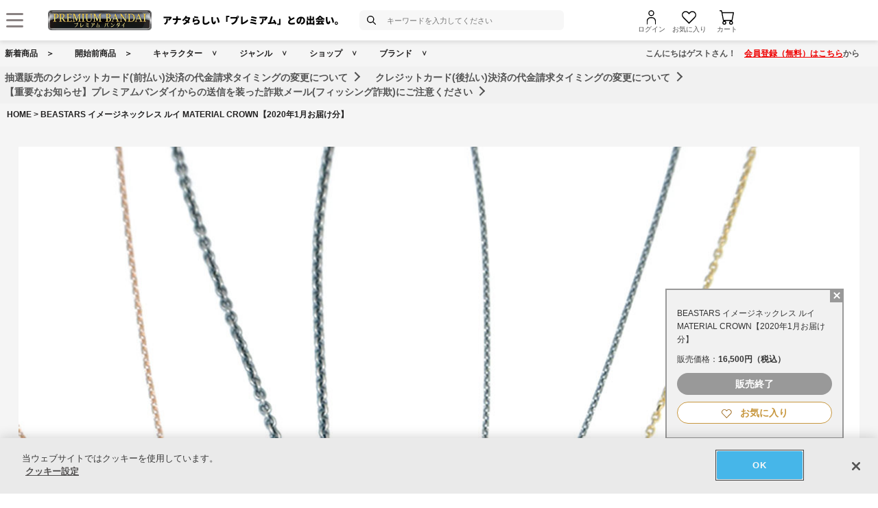

--- FILE ---
content_type: text/html; charset=Shift_JIS
request_url: https://p-bandai.jp/item/item-1000139775/
body_size: 23038
content:
<!DOCTYPE html PUBLIC "-//W3C//DTD XHTML 1.0 Transitional//EN" "http://www.w3.org/TR/xhtml1/DTD/xhtml1-transitional.dtd">
<html xmlns="http://www.w3.org/1999/xhtml" lang="ja" xml:lang="ja" xmlns:og="http://ogp.me/ns#"><head><!-- Adobe Fonts -->
<script>
(function(d) {
var config = {
kitId: 'zbq2rze',
scriptTimeout: 3000,
async: true
},
h=d.documentElement,t=setTimeout(function(){h.className=h.className.replace(/\bwf-loading\b/g,"")+" wf-inactive";},config.scriptTimeout),tk=d.createElement("script"),f=false,s=d.getElementsByTagName("script")[0],a;h.className+=" wf-loading";tk.src='https://use.typekit.net/'+config.kitId+'.js';tk.async=true;tk.onload=tk.onreadystatechange=function(){a=this.readyState;if(f%7C%7Ca&&a!="complete"&&a!="loaded")return;f=true;clearTimeout(t);try{Typekit.load(config)}catch(e){}};s.parentNode.insertBefore(tk,s)
})(document);
</script>
<!-- Adobe Fonts -->

<!-- p-bandai.jp に対する OneTrust Cookie 同意通知の始点 -->
<script type="text/javascript" src=https://cdn-apac.onetrust.com/consent/928f7f43-44d0-4806-a4c6-a714745096b0/OtAutoBlock.js ></script>
<script src=https://cdn-apac.onetrust.com/scripttemplates/otSDKStub.js  type="text/javascript" charset="UTF-8" data-domain-script="928f7f43-44d0-4806-a4c6-a714745096b0" ></script>
<script type="text/javascript">
function OptanonWrapper() { }
</script>
<!-- p-bandai.jp に対する OneTrust Cookie 同意通知の終点 -->

<script type="text/javascript" src="https://try.abtasty.com/689b5c6951160c556d015c7cc4ff6460.js"></script>
<!--forclarity-->
<script type="text/javascript">
    (function(c,l,a,r,i,t,y){
        c[a]=c[a]||function(){(c[a].q=c[a].q||[]).push(arguments)};
        t=l.createElement(r);t.async=1;t.src="https://www.clarity.ms/tag/"+i;
        y=l.getElementsByTagName(r)[0];y.parentNode.insertBefore(t,y);
    })(window, document, "clarity", "script", "cxjzf5ozzr");
</script>
<!--forclarity-->

<script src="https://p-bandai.jp/_ui/responsive/common/js/common.js?single"></script>




<script type="text/javascript">
window.dataLayer = window.dataLayer || [];
if(typeof template_ls_cv_1904_skip_flg  === 'undefined') {
}
if(typeof template_ga_parameter2_skip_flg  === 'undefined') {
dataLayer.push({ 
 member: 'ビジター'
                                                                            });
}
   
    
    
    var ga_item_list = {};
      ga_item_list['ga_2501365003001'] = {item_id: '2501365003001',item_name: '1000139775_BEASTERS イメージネックレス ルイ MATERIAL CROWN S',item_category: 'BEASTARS',item_category2: 'バンコレ！- BANDAI FASHION COLLECTION -',item_category3: 'BEASTARS',item_category4: '',item_category5: 'https://p-bandai.jp/item/item-1000139775',item_brand: '',item_variant: '1000139775',price: '16500'};
    ga_item_list['ga_2501365006001'] = {item_id: '2501365006001',item_name: '1000139775_BEASTERS イメージネックレス ルイ MATERIAL CROWN M',item_category: 'BEASTARS',item_category2: 'バンコレ！- BANDAI FASHION COLLECTION -',item_category3: 'BEASTARS',item_category4: '',item_category5: 'https://p-bandai.jp/item/item-1000139775',item_brand: '',item_variant: '1000139775',price: '16500'};
      //console.log(ga_item_list);
  
  dataLayer.push({ ecommerce: null });
  dataLayer.push({
    event: 'view_item',
    item_variant_product_code: '1000139775',
    item_product_code: '2501365003001_2501365006001',
    item_series: 'BEASTARS',
    item_franchise: 'BEASTARS',
    item_partner: 'バンコレ！- BANDAI FASHION COLLECTION -',
    item_genre: '',
    item_brand: '',
    ecommerce: {
    currency: 'JPY',
        value: '16500',
        items: [
                                {
              item_id: '2501365003001',
              item_name: '1000139775_BEASTERS イメージネックレス ルイ MATERIAL CROWN S',
              item_category: 'BEASTARS',
              item_category2: 'バンコレ！- BANDAI FASHION COLLECTION -',
              item_category3: 'BEASTARS',
              item_category4: '',
              item_category5: 'https://p-bandai.jp/item/item-1000139775',
              item_brand: '',
              item_variant: '1000139775',
              price: '16500',
              quantity: '1'
            },                      {
              item_id: '2501365006001',
              item_name: '1000139775_BEASTERS イメージネックレス ルイ MATERIAL CROWN M',
              item_category: 'BEASTARS',
              item_category2: 'バンコレ！- BANDAI FASHION COLLECTION -',
              item_category3: 'BEASTARS',
              item_category4: '',
              item_category5: 'https://p-bandai.jp/item/item-1000139775',
              item_brand: '',
              item_variant: '1000139775',
              price: '16500',
              quantity: '1'
            }                            ]
    }
  });
  //console.log(dataLayer);
    
    
    
    

if(typeof template_ua_member_data_use_flg !== 'undefined'){
  }

dataLayer.push({
'ga_user_type':'ビジター',
'memberID':'',
'ga_total_accept_order_cnt': '0',      
'ga_total_accept_order_amount':'0',
'ga_last_campaign_id':''
});







</script>
<script type="text/javascript">
window.dataLayer = window.dataLayer || [];

function pushWishlistGAParameter() {
	if(typeof ga_item_list !== 'undefined') {
		if(!Object.keys(ga_item_list).length) {
			return false;
		}
		var ga_item_list_new = [];
		var index = 0;
		for(var key in ga_item_list) {
			ga_item_list_new[index] = {
				item_id: ga_item_list[key].item_id,
				item_name: ga_item_list[key].item_name,
				item_category: ga_item_list[key].item_category,
				item_category2: ga_item_list[key].item_category2,
				item_category3: ga_item_list[key].item_category3,
				item_category4: ga_item_list[key].item_category4,
				item_category5: ga_item_list[key].item_category5,
				item_category6: ga_item_list[key].item_category6,
				item_variant: ga_item_list[key].item_variant,
				price: ga_item_list[key].price,
				quantity: '1'
			};
			index++;
		}

		window.dataLayer.push({ ecommerce: null }); //eコマースオブジェクトの初期化
		window.dataLayer.push({
		event: 'add_to_wishlist',
			ecommerce: {
				currency: 'JPY',
				value: ga_item_list_new[0].price,
				items: ga_item_list_new
			 }
		});
		console.log(window.dataLayer); //debug
	}
}
</script>
<!-- Google Tag Manager -->
<noscript><iframe src="//www.googletagmanager.com/ns.html?id=GTM-MM26NJ"
height="0" width="0" style="display:none;visibility:hidden"></iframe></noscript>
<script>(function(w,d,s,l,i){w[l]=w[l]||[];w[l].push({'gtm.start':
new Date().getTime(),event:'gtm.js'});var f=d.getElementsByTagName(s)[0],
j=d.createElement(s),dl=l!='dataLayer'?'&l='+l:'';j.async=true;j.src=
'//www.googletagmanager.com/gtm.js?id='+i+dl;f.parentNode.insertBefore(j,f);
})(window,document,'script','dataLayer','GTM-MM26NJ');</script>
<!-- End Google Tag Manager -->
<meta name="template_cd_hash" content="h6j3q1OYDr4aDil0BOZPAmC8DLrDjRcvpQdzvOiZczEIlhaJW8qQrInUacntsz0/UWlbLqPizbdodW9/revs0Nim/a56YtULQpOI01XrDus=">

<!-- test end -->
    <title>BEASTARS イメージネックレス ルイ MATERIAL CROWN【2020年1月お届け分】 | アニメグッズ ・おもちゃならプレミアムバンダイ｜バンダイナムコグループの公式通販サイト</title>

<meta name="description" content="BEASTARSより MATERIAL CROWN アクセサリーシリーズ登場 | バンダイナムコグループ公式通販サイト | プレミアムバンダイ。" />

<meta name="keywords" content="BEASTARS,ビースターズ,レゴシ,ハル,ゴウヒン,ルイ,SDキャラクター,Tシャツ,アクセ,ネックレス,マテリアルクラウン" />

<meta name="first-pid" content="1000139392">

    <meta http-equiv="X-UA-Compatible" content="IE=edge"/>
<meta name="robots" content="index,follow" />

<meta name="google-site-verification" content="uoIz0y3E_zwqg9b-_vb0HE3WfGjPijPACObla9B8Ee4" />
<meta name="google-site-verification" content="EWCvK47kzFqjjIkTgHtZAq7lAUOhqkn9hchGVhL5RuI" />
<meta name="google-site-verification" content="NfitBqY2_93WApxzMMgV6R0ANpfYCQ-1gd4BvSXz3U8" />
<meta property="fb:app_id" content="152965254771555" />
<meta property="twitter:account_id" content="211093373" />

<link rel="alternate" media="handheld" href="https://p-bandai.jp/item/item-1000139775/">

<!-- copyright view system javascript --> 
<script src="//bandai-a.akamaihd.net/bc/js/copyright.js" type="text/javascript"></script>
<!-- copyright view system javascript --> 


<!-- canonical link -->
<link rel="canonical" href="https://p-bandai.jp/item/item-1000153189/">

<!-- canonical link -->

<!-- pagination link -->
<!-- pagination link -->



<meta name="x-date" content="2019-10-02 08:00:00">

<meta name="x-edate" content="2019-10-31 23:59:59">

<meta name="x-ss" content="31">

<meta name="x-ge" content="0014/00140001,0014/00140002">

<meta name="x-chara" content="c2790">

<meta name="x-sge" content="fashion,b008611">



        <!--twitter:card-->
<meta name="twitter:card" content="summary_large_image" >
<meta name="twitter:site" content="@p_bandai" >
<meta name="twitter:title" content="BEASTARS イメージネックレス ルイ MATERIAL CROWN【2020年1月お届け分】| プレミアムバンダイ" >
<meta name="twitter:description" content="BEASTARSより MATERIAL CROWN アクセサリーシリーズ登場" >
<meta name="twitter:image" content="https://bandai-a.akamaihd.net/bc/img/model/b/1000139775_1.jpg" >
<!--/twitter:card-->

<!--Open Graph mixi,facebook,gree-->
<meta property="og:title" content="BEASTARS イメージネックレス ルイ MATERIAL CROWN【2020年1月お届け分】| プレミアムバンダイ" />
<meta property="og:image" content="https://bandai-a.akamaihd.net/bc/img/model/b/1000139775_1.jpg"/>
<!--/ Open Graph mixi,facebook,gree-->

<!--Open Graph mixi-->
<meta property="og:description" content="BEASTARSより MATERIAL CROWN アクセサリーシリーズ登場" />
<!--/Open Graph mixi-->

<!--Open Graph facebook,gree-->
<meta property="og:type" content="website" />
<meta property="og:url" content="https://p-bandai.jp/item/item-1000139775/" />
<!--/Open Graph facebook,gree-->

<!--Open Graph facebook-->
<meta property="og:site_name" content="プレミアムバンダイ" />
<!--/Open Graph facebook-->

<script language="JavaScript" type="text/JavaScript" src="//bandai-a.akamaihd.net/js/share_button.js"></script>
    

    <meta http-equiv="Content-Type" content="text/html; charset=shift_jis" />
    <meta http-equiv="Content-Style-Type" content="text/css" />
    <meta http-equiv="Content-Script-Type" content="text/javascript" />

            <link href="/bc/css/common.css" rel="stylesheet" type="text/css" />
        <link href="/bc/css/shop3_option.css" rel="stylesheet" type="text/css" />
    <link href="/bc/css/review.css" rel="stylesheet" type="text/css" />
    <link media="screen" rel="stylesheet" href="/bc/css/colorbox.css" />
    <link href="/bc/css/tooltip_question.css" rel="stylesheet" type="text/css" />
    <link href="/bc/css/detail_function.css" rel="stylesheet" type="text/css" />


    <script language="JavaScript" type="text/JavaScript" src="//bandai-a.akamaihd.net/bc/js/rollover.js"></script>
    <script type="text/javascript" src="//bandai-a.akamaihd.net/js/library/jquery/3_6_0/jquery_min.js"></script>
    <script type="text/javascript" src="//bandai-a.akamaihd.net/bc/js/jquery.cycle.lite.js"></script>
    <!--<script type="text/javascript" src="//bandai-a.akamaihd.net/bc/js/jquery.cycle.all.js"></script>-->
    <script type="text/javascript" src="//bandai-a.akamaihd.net/bc/js/jquery.colorbox-min.js"></script>
    <!--<script type="text/javascript" src="//bandai-a.akamaihd.net/bc/js/item_detail_img.js"></script>-->
    <script type="text/javascript" src="//bandai-a.akamaihd.net/bc/js/top_favorite_202410.js"></script>

    <script language="JavaScript" type="text/JavaScript" src="//bandai-a.akamaihd.net/bc/js/item_stock_202410.js"></script>
    <script language="JavaScript" type="text/JavaScript" src="//bandai-a.akamaihd.net/js/cart_add.js"></script>
    <script language="JavaScript" type="text/javascript" src="//bandai-a.akamaihd.net/bc/js/top_favorite_202410.js"></script>
    <script type='text/javascript'>
// お気に入り
var member_favorite_model = [];
var usdata = 'fa73ce8838f03eac74b6c9b60e3f55cf';

// 閲覧履歴
var browsing_history_model = [];

// お気に入り（カテゴリ－キャラクタ）
var member_favorite_category = [];


// 初回読み込み
$(document).ready(function(){
  $.each(member_favorite_model, function(index, m_fav_model_id) {
    if($(".nfm_"+m_fav_model_id).length) {
      $(".nfm_"+m_fav_model_id).prop('checked', true);
    }
  })

  $.each(browsing_history_model, function(index, history_model_id) {
    if($(".bhm_"+history_model_id).length) {
      $(".bhm_"+history_model_id).addClass('is-active');
    }
  })

  $.each(member_favorite_category, function(index, m_fav_category_kbn_no) {
    if($(".nfc_"+m_fav_category_kbn_no).length) {
      $(".nfc_"+m_fav_category_kbn_no).prop('checked', true);
    }
  })

});
</script>

    <script language="JavaScript"><!--

        // color, size, taste, kind, amount

        // IEでは連想配列の最後にカンマはエラーになる
        orderno_list = {
                        "0000000000":"2501365003001"
            ,"0000000000_img":"https://bandai-a.akamaihd.net/bc/img/item/b/2516311_1.jpg"
            ,"0000000000_alt":""
                        ,"0000000000_img1":"https://bandai-a.akamaihd.net/bc/img/item/b/2516311_1.jpg"
            ,"0000000000_alt1":"BEASTARS イメージネックレス ルイ MATERIAL CROWN【2020年1月お届け分】"
            ,"0000000000_img2":"https://bandai-a.akamaihd.net/bc/img/item/b/2516311_2.jpg"
            ,"0000000000_alt2":""
            ,"0000000000_img3":"https://bandai-a.akamaihd.net/bc/img/item/b/2516311_3.jpg"
            ,"0000000000_alt3":""
            ,"0000000000_img4":"https://bandai-a.akamaihd.net/bc/img/item/b/2516311_4.jpg"
            ,"0000000000_alt4":""
            ,"0000000000_img5":"https://bandai-a.akamaihd.net/bc/img/item/b/2516311_5.jpg"
            ,"0000000000_alt5":""
            ,"0000000000_img6":"https://bandai-a.akamaihd.net/bc/img/item/b/2516311_6.jpg"
            ,"0000000000_alt6":""
            ,"0000000000_img7":""
            ,"0000000000_alt7":""
            ,"0000000000_img8":""
            ,"0000000000_alt8":""
            ,"0000000000_img9":""
            ,"0000000000_alt9":""
            ,"0000000000_img10":""
            ,"0000000000_alt10":""
                                                ,"0001000000":"2501365006001"
            ,"0001000000_img":"https://bandai-a.akamaihd.net/bc/img/item/b/2516657_1.jpg"
            ,"0001000000_alt":""
                        ,"0001000000_img1":"https://bandai-a.akamaihd.net/bc/img/item/b/2516657_1.jpg"
            ,"0001000000_alt1":"BEASTARS イメージネックレス ルイ MATERIAL CROWN【2020年1月お届け分】"
            ,"0001000000_img2":"https://bandai-a.akamaihd.net/bc/img/item/b/2516657_2.jpg"
            ,"0001000000_alt2":""
            ,"0001000000_img3":"https://bandai-a.akamaihd.net/bc/img/item/b/2516657_3.jpg"
            ,"0001000000_alt3":""
            ,"0001000000_img4":"https://bandai-a.akamaihd.net/bc/img/item/b/2516657_4.jpg"
            ,"0001000000_alt4":""
            ,"0001000000_img5":"https://bandai-a.akamaihd.net/bc/img/item/b/2516657_5.jpg"
            ,"0001000000_alt5":""
            ,"0001000000_img6":"https://bandai-a.akamaihd.net/bc/img/item/b/2516657_6.jpg"
            ,"0001000000_alt6":""
            ,"0001000000_img7":""
            ,"0001000000_alt7":""
            ,"0001000000_img8":""
            ,"0001000000_alt8":""
            ,"0001000000_img9":""
            ,"0001000000_alt9":""
            ,"0001000000_img10":""
            ,"0001000000_alt10":""
                                                ,"0099000000":"noselect"
            ,"0099000000_img":"https://bandai-a.akamaihd.net/bc/img/model/b/1000139775_1.jpg"
            ,"0099000000_alt":""
                        ,"0099000000_img1":"https://bandai-a.akamaihd.net/bc/img/model/b/1000139775_1.jpg"
            ,"0099000000_alt1":""
            ,"0099000000_img2":"https://bandai-a.akamaihd.net/bc/img/model/b/1000139775_2.jpg"
            ,"0099000000_alt2":""
            ,"0099000000_img3":"https://bandai-a.akamaihd.net/bc/img/model/b/1000139775_3.jpg"
            ,"0099000000_alt3":""
            ,"0099000000_img4":"https://bandai-a.akamaihd.net/bc/img/model/b/1000139775_4.jpg"
            ,"0099000000_alt4":""
            ,"0099000000_img5":"https://bandai-a.akamaihd.net/bc/img/model/b/1000139775_5.jpg"
            ,"0099000000_alt5":""
            ,"0099000000_img6":"https://bandai-a.akamaihd.net/bc/img/model/b/1000139775_6.jpg"
            ,"0099000000_alt6":""
            ,"0099000000_img7":""
            ,"0099000000_alt7":""
            ,"0099000000_img8":""
            ,"0099000000_alt8":""
            ,"0099000000_img9":""
            ,"0099000000_alt9":""
            ,"0099000000_img10":""
            ,"0099000000_alt10":""
                                            };

        orderstock_list = {
"2501365003001":"×",
"2501365006001":"×"
};

ordermax_list = {
"2501365003001":0,
"2501365006001":0
};
reserve_flg = 0;
order_disp_pulldown = 1;
all_stock_out = "全て在庫無し";
all_stock_out_string="全て在庫無し"
ordermax_keep_list = {
"2501365003001":0,
"2501365006001":0
};
orderstock_limit_flg = {
"2501365003001":1,
"2501365006001":1
};
ecv_non_stock_mark="×";
        model_image_list = {
"defalut_curindex" : "0099000000"
,"model_image1":"https://bandai-a.akamaihd.net/bc/img/model/b/1000139775_1.jpg"
,"model_image_alt1":"BEASTARS イメージネックレス ルイ MATERIAL CROWN【2020年1月お届け分】"
,"model_image2":"https://bandai-a.akamaihd.net/bc/img/model/b/1000139775_2.jpg"
,"model_image_alt2":"BEASTARS イメージネックレス ルイ MATERIAL CROWN【2020年1月お届け分】"
,"model_image3":"https://bandai-a.akamaihd.net/bc/img/model/b/1000139775_3.jpg"
,"model_image_alt3":"BEASTARS イメージネックレス ルイ MATERIAL CROWN【2020年1月お届け分】"
,"model_image4":"https://bandai-a.akamaihd.net/bc/img/model/b/1000139775_4.jpg"
,"model_image_alt4":"BEASTARS イメージネックレス ルイ MATERIAL CROWN【2020年1月お届け分】"
,"model_image5":"https://bandai-a.akamaihd.net/bc/img/model/b/1000139775_5.jpg"
,"model_image_alt5":"BEASTARS イメージネックレス ルイ MATERIAL CROWN【2020年1月お届け分】"
,"model_image6":"https://bandai-a.akamaihd.net/bc/img/model/b/1000139775_6.jpg"
,"model_image_alt6":"BEASTARS イメージネックレス ルイ MATERIAL CROWN【2020年1月お届け分】"
,"model_image7":""
,"model_image_alt7":"BEASTARS イメージネックレス ルイ MATERIAL CROWN【2020年1月お届け分】"
,"model_image8":""
,"model_image_alt8":"BEASTARS イメージネックレス ルイ MATERIAL CROWN【2020年1月お届け分】"
,"model_image9":""
,"model_image_alt9":"BEASTARS イメージネックレス ルイ MATERIAL CROWN【2020年1月お届け分】"
,"model_image10":""
,"model_image_alt10":"BEASTARS イメージネックレス ルイ MATERIAL CROWN【2020年1月お届け分】"
,"model_image11":""
,"model_image_alt11":"BEASTARS イメージネックレス ルイ MATERIAL CROWN【2020年1月お届け分】"
,"model_image12":""
,"model_image_alt12":"BEASTARS イメージネックレス ルイ MATERIAL CROWN【2020年1月お届け分】"
,"model_image13":""
,"model_image_alt13":"BEASTARS イメージネックレス ルイ MATERIAL CROWN【2020年1月お届け分】"
,"model_image14":""
,"model_image_alt14":"BEASTARS イメージネックレス ルイ MATERIAL CROWN【2020年1月お届け分】"
,"model_image15":""
,"model_image_alt15":"BEASTARS イメージネックレス ルイ MATERIAL CROWN【2020年1月お届け分】"
,"model_image16":""
,"model_image_alt16":"BEASTARS イメージネックレス ルイ MATERIAL CROWN【2020年1月お届け分】"
,"model_image17":""
,"model_image_alt17":"BEASTARS イメージネックレス ルイ MATERIAL CROWN【2020年1月お届け分】"
,"model_image18":""
,"model_image_alt18":"BEASTARS イメージネックレス ルイ MATERIAL CROWN【2020年1月お届け分】"
,"model_image19":""
,"model_image_alt19":"BEASTARS イメージネックレス ルイ MATERIAL CROWN【2020年1月お届け分】"
,"model_image20":""
,"model_image_alt20":"BEASTARS イメージネックレス ルイ MATERIAL CROWN【2020年1月お届け分】"
,"model_image21":""
,"model_image_alt21":"BEASTARS イメージネックレス ルイ MATERIAL CROWN【2020年1月お届け分】"
,"model_image22":""
,"model_image_alt22":"BEASTARS イメージネックレス ルイ MATERIAL CROWN【2020年1月お届け分】"
,"model_image23":""
,"model_image_alt23":"BEASTARS イメージネックレス ルイ MATERIAL CROWN【2020年1月お届け分】"
,"model_image24":""
,"model_image_alt24":"BEASTARS イメージネックレス ルイ MATERIAL CROWN【2020年1月お届け分】"
,"model_image25":""
,"model_image_alt25":"BEASTARS イメージネックレス ルイ MATERIAL CROWN【2020年1月お届け分】"
,"model_image26":""
,"model_image_alt26":"BEASTARS イメージネックレス ルイ MATERIAL CROWN【2020年1月お届け分】"
,"model_image27":""
,"model_image_alt27":"BEASTARS イメージネックレス ルイ MATERIAL CROWN【2020年1月お届け分】"
,"model_image28":""
,"model_image_alt28":"BEASTARS イメージネックレス ルイ MATERIAL CROWN【2020年1月お届け分】"
,"model_image29":""
,"model_image_alt29":"BEASTARS イメージネックレス ルイ MATERIAL CROWN【2020年1月お届け分】"
,"model_image30":""
,"model_image_alt30":"BEASTARS イメージネックレス ルイ MATERIAL CROWN【2020年1月お届け分】"
};

        // --></script>

    <!-- 201607お気に入りボタン -->
    <link href="/bc/images/net-s_tokushu/20160707style_pc.css" rel="stylesheet" type="text/css" />
<script type='text/javascript'>
$(function(){
	
	
	$(".popbox_btn").on("click", function(){
            
		CommentDisp('/mycollection_add/1000139775/', { usdata: usdata }).done(function(result) {
			var text = result.message;
			if(text == "notlogin"){
				location.href="/login/";
			}else{
				if(text == "success"){
					$(".pop_space p").text("お気に入りに登録しました");
					$(".popbox_btn").hide();
					$(".favAdded").show();

					//$(".pop_space").fadeIn();
					//$("body").append('<p class="dummy_crose"></p>');
					if($('#flFav').length){ // for floating cart
						$('#flFav').text('お気に入りに登録済');
						if($('.detailFnFab').length){
							$('#flFav').removeClass('detailFnFab');
							$('#flFav').addClass('detailFnFabOff');
						}
					}
					pushWishlistGAParameter();
				}else if(text == "success2"){
					$(".popbox_btn").hide();
					$(".favAdded").show();

					//$(".favAdded_space").fadeIn();
					//$("body").append('<p class="dummy_crose"></p>');
					if($('#flFav').length){ // for floating cart
						$('#flFav').text('お気に入りに登録済');
						if($('.detailFnFab').length){
							$('#flFav').removeClass('detailFnFab');
							$('#flFav').addClass('detailFnFabOff');
						}
					}
				}else{
					$(".pop_space p").text(text);

					$(".pop_space").fadeIn();
					$("body").append('<p class="dummy_crose"></p>');

					$( ".dummy_crose , #spaceClose" ).off().on("click", function(){
						$(".pop_space").fadeOut( function(){
							$(".dummy_crose").remove();
						});
					});
				}
      }
 		});
	});

	$(".favAdded").on("click", function(){
		$.ajax(
		{
			type: "POST",
			dataType:"json",
			url:'/mycollection_del/1000139775/',
			cache: false,
			data:{"ret":"1", usdata: usdata }
		})
		.done(function(result) {
			var text = result.message;
			if(text == "notlogin"){
				location.href="/login/";
			}else{
				if(text == "success"){

					$(".pop_space p").text("お気に入りを削除しました");
					$(".favAdded").hide();
					$(".popbox_btn").show();

					//$(".pop_space").fadeIn();
					//$("body").append('<p class="dummy_crose"></p>');
					if($('#flFav').length){ // for floating cart
						$('#flFav').text('お気に入り');
						if($('.detailFnFabOff').length){
							$('#flFav').removeClass('detailFnFabOff');
							$('#flFav').addClass('detailFnFab');
						}
					}
				}else{
					$(".pop_space p").text(text);
					$(".pop_space").fadeIn();
					$("body").append('<p class="dummy_crose"></p>');

					$( ".dummy_crose , #spaceClose" ).off().on("click", function(){
						$(".pop_space").fadeOut( function(){
							$(".dummy_crose").remove();
						});
					});
				}
			}
		});
	});
});

function favorite_error1(){

	$(".pop_space p").text("お気に入り商品の登録エラーが発生しました。");

	$(".pop_space").fadeIn();
	$("body").append('<p class="dummy_crose"></p>');
		
		
	$( ".dummy_crose , #spaceClose" ).off().on("click", function(){
		$(".pop_space").fadeOut( function(){
			$(".dummy_crose").remove();
		});
	});
	var element = document.getElementById("box");
	var rect = element.getBoundingClientRect();
	var positionX = rect.left + window.pageXOffset ;
	var positionY = rect.top + window.pageYOffset ;

	// 要素の位置にスクロールさせる
	window.scrollTo( positionX, positionY ) ;
}
function favorite_error2(){
	$(".pop_space p").text("お気に入り商品の登録数が上限に達しています");

	$(".pop_space").fadeIn();
	$("body").append('<p class="dummy_crose"></p>');
		
		
	$( ".dummy_crose , #spaceClose" ).off().on("click", function(){
		$(".pop_space").fadeOut( function(){
			$(".dummy_crose").remove();
		});
	});
	var element = document.getElementById("box");
	var rect = element.getBoundingClientRect();
	var positionX = rect.left + window.pageXOffset ;
	var positionY = rect.top + window.pageYOffset ;
	// 要素の位置にスクロールさせる
	window.scrollTo( positionX, positionY ) ;
}
function favorite_success1(){
	$(".popbox_btn").hide();
	$(".favAdded").show();

	/*
	$(".pop_space").fadeIn();
	$("body").append('<p class="dummy_crose"></p>');
		
	$( ".dummy_crose , #spaceClose" ).off().on("click", function(){
		$(".pop_space").fadeOut( function(){
			$(".dummy_crose").remove();
		});
	});
	*/
	var element = document.getElementById("box");
	var rect = element.getBoundingClientRect();
	var positionX = rect.left + window.pageXOffset ;
	var positionY = rect.top + window.pageYOffset ;

	// 要素の位置にスクロールさせる
	window.scrollTo( positionX, positionY ) ;
}
function favorite_success2(){
	$(".popbox_btn").hide();
	$(".favAdded").show();

	/*
	$(".favAdded_space").fadeIn();
	$("body").append('<p class="dummy_crose"></p>');

	$( ".dummy_crose , #spaceClose" ).off().on("click", function(){
		$(".favAdded_space").fadeOut( function(){
			$(".dummy_crose").remove();

		});
	});
	*/
	var element = document.getElementById("box");
	var rect = element.getBoundingClientRect();
	var positionX = rect.left + window.pageXOffset ;
	var positionY = rect.top + window.pageYOffset ;

	// 要素の位置にスクロールさせる
	window.scrollTo( positionX, positionY ) ;
}
function favorite_del_success(){
	$(".favAdded").hide();
	$(".popbox_btn").show();

	var element = document.getElementById("box");
	var rect = element.getBoundingClientRect();
	var positionX = rect.left + window.pageXOffset ;
	var positionY = rect.top + window.pageYOffset ;

	// 要素の位置にスクロールさせる
	window.scrollTo( positionX, positionY ) ;
}


var usdata = 'fa73ce8838f03eac74b6c9b60e3f55cf';
</script>
    <!-- 201607お気に入りボタン -->

<link href="/bc/css/pbItemDetail.css" rel="stylesheet" type="text/css" />
<link href="/bc/css/pbFluidHeaderFooter.css" rel="stylesheet" type="text/css" />

<script src="//bandai-a.akamaihd.net/bc/css/swiper-bundle.js" type="text/javascript" charset="utf-8"></script>
<link href="/bc/css/swiper-bundle.css" rel="stylesheet" type="text/css" charset="utf-8" />
<link href="/bc/css/pb24-icon.css" rel="stylesheet" type="text/css" charset="utf-8" />
<link href="/bc/css/pb24_pc.css" rel="stylesheet" type="text/css" charset="utf-8" />

<script type="application/ld+json">
{
  "@context": "https://schema.org",
  "@type": "BreadcrumbList",
	"itemListElement":[{
	  "@type": "ListItem",
		"position": 1,
    "name": "HOME",
		"item": "https://p-bandai.jp/"
		},
				{
    "@type": "ListItem",
    "position": 2,
    "name": "BEASTARS イメージネックレス ルイ MATERIAL CROWN【2020年1月お届け分】"
    }]
}
</script>
<script type="application/ld+json">
[
{
    "@context": "https://schema.org/",
    "@type": "Product",
    "itemCondition" : "NewCondition",
    "image": "https://bandai-a.akamaihd.net/bc/img/model/b/1000139775_1.jpg",
    "name": "BEASTARS イメージネックレス ルイ MATERIAL CROWN【2020年1月お届け分】",
    "description": "BEASTARSより MATERIAL CROWN アクセサリーシリーズ登場 | バンダイナムコグループ公式通販サイト | プレミアムバンダイ。",
        "offers": {
      "@type": "Offer",
      "priceCurrency": "JPY",
      "price": "16500",
      "itemCondition": "https://schema.org/NewCondition",
      "availability": "https://schema.org/Discontinued"
    },
    "hasMerchantReturnPolicy": {
      "@type": "MerchantReturnPolicy",
      "applicableCountry": "JP",
      "returnPolicyCategory": "https://schema.org/MerchantReturnNotPermitted"
    }
 }
]
</script>
<meta name="gtin_code" content="4549660483854,4549660483861">
<script type="text/javascript">
    loopassDmpTrack = (function() {
        var database      = 'li_pbandai';
        var table         = 'tracking_log';
        var writekey      = '192/cdc6bc4d001b7820ae7519597f2b26dc8fe30099';
        var cookie_domain = '.p-bandai.jp';
        var uid_hash_key  = 'lluh';
        var uid_hash;
        var member_id = '';
        var params = decodeURIComponent(window.location.search.substring(1)).split('&');
        var len    = params.length;
        var param;
        for (var i = 0; i < len; i++) {
            param = params[i].split('=');
            if (param[0] === uid_hash_key) {
                if (param.length === 2 && param[1].match(/^[a-z0-9]{40}$/)) {
                    document.cookie = uid_hash_key + '=' + param[1] + '; domain=' + cookie_domain+'; max-age=63072000; path=/';
                }
                break;
            }
        }
        
        params = document.cookie.split(';');
        len    = params.length;
        param;
        for (var i = 0; i < len; i++) {
            param = params[i].split('=');
            if (param[0].toString().trim() === uid_hash_key) {
                var value = param[1].toString().trim();
                if (param.length === 2 && value.match(/^[a-z0-9]{40}$/)) {
                    uid_hash = value;
                }
                break;
            }
        }

        !function(t,e){if(void 0===e[t]){e[t]=function(){e[t].clients.push(this),this._init=[Array.prototype.slice.call(arguments)]},e[t].clients=[];for(var r=function(t){return function(){return this["_"+t]=this["_"+t]||[],this["_"+t].push(Array.prototype.slice.call(arguments)),this}},s=["addRecord","blockEvents","fetchServerCookie","fetchGlobalID","fetchUserSegments","resetUUID","ready","setSignedMode","setAnonymousMode","set","trackEvent","trackPageview","trackClicks","unblockEvents"],n=0;n<s.length;n++){var c=s[n];e[t].prototype[c]=r(c)}var o=document.createElement("script");o.type="text/javascript",o.async=!0,o.src=("https:"===document.location.protocol?"https:":"http:")+"//cdn.treasuredata.com/sdk/2.5/td.min.js";var a=document.getElementsByTagName("script")[0];a.parentNode.insertBefore(o,a)}}("Treasure",this);
        var td = new Treasure({
            host: 'tokyo.in.treasuredata.com',
            writeKey: writekey,
            database: database,
            startInSignedMode: true
        });
        td.set('$global', 'td_global_id', 'td_global_id');
        td.set(table,{lps_uid_hash : uid_hash, member_id : member_id});

        return function (add_data) {
            td.trackEvent(table, ((add_data instanceof Object && !(add_data instanceof Array)) ? add_data : {}));
        };
    })();

        loopassDmpTrack();

</script>

<!-- WOVN -->
<script src="https://j.wovn.io/1" data-wovnio="key=OMx4gI" async></script>

<!-- BotManager -->
<script>
  (function(cfg) {
    var resultDomain = location.hostname.indexOf('search.p-bandai.jp') !== -1 ? 'search.p-bandai.jp' : 'p-bandai.jp';
    cfg.tenantId = 'TN250115-F72BE222';
    cfg.domainName = resultDomain;
    cfg.serverUrl = 'https://botmanager.stclab.com/api/v1/macro';
    cfg.detectOnLoad = false;
    cfg.protectionServerUrl = 'https://restriction.p-bandai.jp/p-bandai';
  })(window['BotManager-config'] || (window['BotManager-config'] = {}));
</script>
<script src="https://restriction.p-bandai.jp/agents/client/javascript/botmanager-browser-agent.js" async></script>


<!-- NetFUNNEL EUM -->
<script src="https://agent-lib.stclab.com/agents/eum/browser/eum-browser.js" defer onload="initializeEUM()"></script>
<script>
    async function initializeEUM() {
        const initResult = await window.STC_EUM.initialize({
            serverURL: "https://eum-receiver-v3.stclab.com/eum_data",
            settingURL: "https://nf-setting-bucket.stclab.com/m-hosh-0932.netfunnel/nf-setting.json",
            clientId: "TN241223-E8F0FA48",
            trackResource: true,
            printLog: false,
        });
    }
</script>

  
    <!--BNX RECCOMEND DATA SEND START-->
    <script>
       user_event = {
           'eventType': 'detail-page-view',
           'visitorId': '2072562f07172dcd03c6f427acff3ee8',
                                 'productDetails': [{
           'product': {
               'id': '1000139775'
             }
           }]
       };
       var _gre = _gre || [];

_gre.push(['apiKey', 'AIzaSyD1al93YkuQ2r2oF14uqappaLBrz1f-e_E']);
_gre.push(['logEvent', user_event]);
_gre.push(['projectId', '923644276702']);
_gre.push(['locationId', 'global']);
_gre.push(['catalogId', 'default_catalog']);

(function() {
  var gre = document.createElement('script'); gre.type = 'text/javascript'; gre.async = true;
  gre.src = 'https://www.gstatic.com/retail/v2_event.js';
  var s = document.getElementsByTagName('script')[0]; s.parentNode.insertBefore(gre, s);
})();
    </script>
  <!--BNX RECCOMEND DATA SEND END-->
    
  
  
  
  
                              <script>!function(e){var n="https://s.go-mpulse.net/boomerang/";if("False"=="True")e.BOOMR_config=e.BOOMR_config||{},e.BOOMR_config.PageParams=e.BOOMR_config.PageParams||{},e.BOOMR_config.PageParams.pci=!0,n="https://s2.go-mpulse.net/boomerang/";if(window.BOOMR_API_key="FUJSN-U3MH7-M5VXW-CAJD9-PEDX2",function(){function e(){if(!o){var e=document.createElement("script");e.id="boomr-scr-as",e.src=window.BOOMR.url,e.async=!0,i.parentNode.appendChild(e),o=!0}}function t(e){o=!0;var n,t,a,r,d=document,O=window;if(window.BOOMR.snippetMethod=e?"if":"i",t=function(e,n){var t=d.createElement("script");t.id=n||"boomr-if-as",t.src=window.BOOMR.url,BOOMR_lstart=(new Date).getTime(),e=e||d.body,e.appendChild(t)},!window.addEventListener&&window.attachEvent&&navigator.userAgent.match(/MSIE [67]\./))return window.BOOMR.snippetMethod="s",void t(i.parentNode,"boomr-async");a=document.createElement("IFRAME"),a.src="about:blank",a.title="",a.role="presentation",a.loading="eager",r=(a.frameElement||a).style,r.width=0,r.height=0,r.border=0,r.display="none",i.parentNode.appendChild(a);try{O=a.contentWindow,d=O.document.open()}catch(_){n=document.domain,a.src="javascript:var d=document.open();d.domain='"+n+"';void(0);",O=a.contentWindow,d=O.document.open()}if(n)d._boomrl=function(){this.domain=n,t()},d.write("<bo"+"dy onload='document._boomrl();'>");else if(O._boomrl=function(){t()},O.addEventListener)O.addEventListener("load",O._boomrl,!1);else if(O.attachEvent)O.attachEvent("onload",O._boomrl);d.close()}function a(e){window.BOOMR_onload=e&&e.timeStamp||(new Date).getTime()}if(!window.BOOMR||!window.BOOMR.version&&!window.BOOMR.snippetExecuted){window.BOOMR=window.BOOMR||{},window.BOOMR.snippetStart=(new Date).getTime(),window.BOOMR.snippetExecuted=!0,window.BOOMR.snippetVersion=12,window.BOOMR.url=n+"FUJSN-U3MH7-M5VXW-CAJD9-PEDX2";var i=document.currentScript||document.getElementsByTagName("script")[0],o=!1,r=document.createElement("link");if(r.relList&&"function"==typeof r.relList.supports&&r.relList.supports("preload")&&"as"in r)window.BOOMR.snippetMethod="p",r.href=window.BOOMR.url,r.rel="preload",r.as="script",r.addEventListener("load",e),r.addEventListener("error",function(){t(!0)}),setTimeout(function(){if(!o)t(!0)},3e3),BOOMR_lstart=(new Date).getTime(),i.parentNode.appendChild(r);else t(!1);if(window.addEventListener)window.addEventListener("load",a,!1);else if(window.attachEvent)window.attachEvent("onload",a)}}(),"".length>0)if(e&&"performance"in e&&e.performance&&"function"==typeof e.performance.setResourceTimingBufferSize)e.performance.setResourceTimingBufferSize();!function(){if(BOOMR=e.BOOMR||{},BOOMR.plugins=BOOMR.plugins||{},!BOOMR.plugins.AK){var n=""=="true"?1:0,t="",a="t46lbfixzbmdc2lmp7yq-f-ed8da9ae1-clientnsv4-s.akamaihd.net",i="false"=="true"?2:1,o={"ak.v":"39","ak.cp":"1228037","ak.ai":parseInt("736288",10),"ak.ol":"0","ak.cr":9,"ak.ipv":4,"ak.proto":"h2","ak.rid":"6f92ca7c","ak.r":47166,"ak.a2":n,"ak.m":"","ak.n":"essl","ak.bpcip":"18.222.211.0","ak.cport":64497,"ak.gh":"23.200.89.204","ak.quicv":"","ak.tlsv":"tls1.3","ak.0rtt":"","ak.0rtt.ed":"","ak.csrc":"-","ak.acc":"","ak.t":"1768718321","ak.ak":"hOBiQwZUYzCg5VSAfCLimQ==c0PfHCihrlYdY8QqK71Ly7JKUasxBEXThQu3nHz3x92pgN/8VA1HiULpAhwzDZIJgfip7GJh4CLhNoN4zPxOpCJ8w5kZD+ookSE03RT6OwtEVKbp/ROCwGr5xkImizd3AZrGJfs0zTLBM+HRFpYeS7Avaq+SaZsmwv/[base64]","ak.pv":"108","ak.dpoabenc":"","ak.tf":i};if(""!==t)o["ak.ruds"]=t;var r={i:!1,av:function(n){var t="http.initiator";if(n&&(!n[t]||"spa_hard"===n[t]))o["ak.feo"]=void 0!==e.aFeoApplied?1:0,BOOMR.addVar(o)},rv:function(){var e=["ak.bpcip","ak.cport","ak.cr","ak.csrc","ak.gh","ak.ipv","ak.m","ak.n","ak.ol","ak.proto","ak.quicv","ak.tlsv","ak.0rtt","ak.0rtt.ed","ak.r","ak.acc","ak.t","ak.tf"];BOOMR.removeVar(e)}};BOOMR.plugins.AK={akVars:o,akDNSPreFetchDomain:a,init:function(){if(!r.i){var e=BOOMR.subscribe;e("before_beacon",r.av,null,null),e("onbeacon",r.rv,null,null),r.i=!0}return this},is_complete:function(){return!0}}}}()}(window);</script></head>

<body onload="javascript:setOrderNo('0099000000');" class="pbFluidStyle" > 
  
  
<script language="JavaScript"><!--
// アイコン表示用配列
icon_model_list = ",1000139775";
// --></script>


<script language="javascript">
    //Set the number of days before your cookie should expire
    var ExpireDays = 90;
    //Do not change anything below this line
    qstr = document.location.search;
    qstr = qstr.substring(1, qstr.length);
    function SetCookie(cookieName, cookieValue, nDays) {
        var today = new Date();
        var expire = new Date();
        if (nDays == null || nDays == 0) nDays = 1;
        expire.setTime(today.getTime() + 3600000 * 24 * nDays);
        document.cookie = cookieName + "=" + escape(cookieValue) + "; expires=" + expire.toGMTString() + "; path=/";
    }
    thevars = qstr.split("&");
    for (i = 0; i < thevars.length; i++) {
        cookiecase = thevars[i].split("=");
        switch (cookiecase[0]) {
            case "sfmc_sub":
                sfmc_sub = cookiecase[1];
                SetCookie("SubscriberID", sfmc_sub, ExpireDays);
                break;
            case "e":
                e = cookiecase[1];
                SetCookie("EmailAddr_", e, ExpireDays);
                break;
            case "j":
                j = cookiecase[1];
                SetCookie("JobID", j, ExpireDays);
                break;
            case "l":
                l = cookiecase[1];
                SetCookie("ListID", l, ExpireDays);
                break
            case "jb":
                jb = cookiecase[1];
                SetCookie("BatchID", jb, ExpireDays);
                break;
            case "u":
                u = cookiecase[1];
                SetCookie("UrlID", u, ExpireDays);
                break;
            case "mid":
                mid = cookiecase[1];
                SetCookie("MemberID", mid, ExpireDays);
                break;
            default:
                break;
        }

    }
</script>

  <link href="/bc/css/header_202410.css?251010" rel="stylesheet" type="text/css" />



<!--===================HEADER======================-->

<script type="text/javascript" src="//bandai-a.akamaihd.net/js/library/jquery/3_6_0/jquery_min.js"></script>
<script type="text/javascript">
    var $jq11 = $.noConflict(true);
</script>


<div class="pb24-header-upper"></div>
<div class="pb24-header">
  <div class="pb24-header-main">
    <div class="pb24-header-main__inner">
      <p class="pb24-header-main__logo">
                <a href="https://p-bandai.jp/">
                  <img src="https://bandai-a.akamaihd.net/bc/images/common/premium_logo_wh_h2.png" alt="プレミアムバンダイ" />
                </a>
              </p>
      <div class="pb24-header-main__search">
        <form action="/search_bst/">
          <input type="hidden" name="C5" value="" />
          <input type="text" id="pb24-header-input" class="pb24-header-main__search--text" name="q" autocomplete="off" placeholder="キーワードを入力してください" />
          <button type="submit" class="pb24-header-main__search--submit"><i class="pb24-icon-header-search"></i><span>検索</span></button>
        </form>
      </div>
      <ul class="pb24-header-main__other">
                <li><a href="/login/"><i class="pb24-icon-header-mypage"></i><span>ログイン</span></a></li>
                        <li><a href="/mycollection/"><i class="pb24-icon-header-favorite"></i><span>お気に入り</span></a></li>
        <li class="pbH24-heder-btn-cart pbH-btn-cart"><a href="/cart/"><i class="pb24-icon-header-cart"></i><span>カート</span></a>
          <div class="pbH-item"></div>
        </li>
        <li class="pb24-header-main__other--cart"><span></span></li>
      </ul>
      <button class="pb24-header-main__btn" type="button"><i class="pb24-icon-header-menu-on"></i><span>メニューを開く</span></button>
    </div>
  </div>
  <div class="pb24-header-menu">
    <div class="pb24-header-menu__inner">
            <ul class="pb24-header-menu__login">
        <li><a href="/login/">ログイン</a></li>
        <li><a href="/newregist_pre_bnid">新規会員登録</a></li>
      </ul>
                  <div class="pb24-header-menu__msg">
              </div>
      <div class="pb24-header-menu__link">
        <div class="pb24-header-menu__link--list">
          <ul>
            <li><a href="/mycollection/">お気に入り一覧</a></li>
            <li><a href="/my_pc_browsing_history/">閲覧履歴</a></li>
            <li><a href="/myorder/">ご注文履歴</a></li>
            <li><a href="/mypage_info_list/">お知らせ一覧</a></li>
          </ul>
        </div>
        <dl class="pb24-header-menu__link--search">
          <dt>商品を探す</dt>
          <dd>
            <ul>
              <li><a href="/chara/">キャラクターから探す</a></li>
              <li><a href="/contents/shop_list/">ショップから探す</a></li>
              <li><a href="/category/">ジャンルから探す</a></li>
            </ul>
            <ul>
              <li><a href="/brand/">ブランドから探す</a></li>
              <li><a href="/new_itemlist/">新着商品</a></li>
              <li><a href="https://search.p-bandai.jp/?lang=ja&page=1&q=&C5=30">開始前商品</a></li>
            </ul>
            <ul>
              <li><a href="/deadline_itemlist/">締め切り間近の商品</a></li>
            </ul>
          </dd>
        </dl>
        <dl class="pb24-header-menu__link--guide">
          <dt>ガイドを見る</dt>
          <dd>
            <ul>
              <li><a href="https://faq.p-bandai.jp/" target="_blank">よくあるご質問</a></li>
              <li><a href="/contents/pbguide_top/">初めての方へ</a></li>
            </ul>
          </dd>
        </dl>
      </div>
      <p class="pb24-header-menu__logo"><a href="https://p-bandai.jp/"><img src="https://bandai-a.akamaihd.net/bc/images/common/premium_logo.png" alt="プレミアムバンダイ" /></a></p>
      <button class="pb24-header-menu__btn" type="button"><i class="pb24-icon-header-menu-off"></i><span>メニューを閉じる</span></button>
    </div>
  </div>
</div>

<!-- ヘッダー検索 -->
<div class="pb24-headerSearch">
  <div class="pb24-headerSearch__inner">
    <div class="pb24-headerSearch__scroll">
      <!-- ヘッダー検索：初期表示 -->
      <div class="pb24-headerSearch-start">
              <!-- ヘッダー検索：未ログイン -->
        <p class="pb24-headerSearch-login">検索機能は<a href="/login/">ログイン</a>後より便利に！</p>
        <!-- /ヘッダー検索：未ログイン -->
              <!-- ヘッダー検索：検索履歴 -->
        <dl class="pb24-headerSearch-sec">
          <dt class="pb24-headerSearch-sec__head">検索履歴</dt>
          <dd class="pb24-headerSearch-sec__body">
                        <!-- ヘッダー検索：データ無し（ログイン共通） -->
            <p class="pb24-headerSearch-sec__text">検索履歴がありません。</p>
            <!-- /ヘッダー検索：データ無し（ログイン共通） -->
                                  </dd>
        </dl>
        <!-- /ヘッダー検索：検索履歴 -->
        
        <!-- ヘッダー検索：保存した検索条件 -->
        <dl class="pb24-headerSearch-sec">
          <dt class="pb24-headerSearch-sec__head">保存した検索条件</dt>
          <dd class="pb24-headerSearch-sec__body">
                        <!-- ヘッダー検索：データ無し（未ログイン） -->
            <p class="pb24-headerSearch-sec__text">ログイン後利用できます。</p>
            <!-- /ヘッダー検索：データ無し（未ログイン） -->
            
                      </dd>
        </dl>
        <!-- /ヘッダー検索：保存した検索条件 -->

        <!-- ヘッダー検索：お気に入りキャラクター -->
        <dl class="pb24-headerSearch-sec">
          <dt class="pb24-headerSearch-sec__head">お気に入りキャラクター</dt>
          <dd class="pb24-headerSearch-sec__body">
                        <!-- ヘッダー検索：データ無し（未ログイン） -->
            <p class="pb24-headerSearch-sec__text">ログイン後利用できます。</p>
            <!-- /ヘッダー検索：データ無し（未ログイン） -->
            
                      </dd>
        </dl>
        <!-- /ヘッダー検索：お気に入りキャラクター -->

      </div>
      <!-- /ヘッダー検索：初期表示 -->
      <!-- ヘッダー検索：入力中 -->
      <div class="pb24-headerSearch-typing" style="display:none;">
        <!-- ヘッダー検索：なんでも検索表示 -->
        <!-- なんでも検索はjsで挿入 -->
        <!-- /ヘッダー検索：なんでも検索表示 -->
        <!-- ヘッダー検索：辞書ワード表示 -->
        <ul class="pb24-headerSearch-tag">
        </ul>
        <!-- /ヘッダー検索：辞書ワード表示 -->
        <!-- ヘッダー検索：検索候補表示 -->
        <ul class="pb24-headerSearch-list">
        </ul>
        <!-- /ヘッダー検索：検索候補表示 -->
        <!-- ヘッダー検索：画像表示 -->
        <ul class="pb24-headerSearch-item">
        </ul>
        <!-- /ヘッダー検索：画像表示 -->
      </div>
      <!-- /ヘッダー検索：入力中 -->
    </div>
  </div>
</div>
<!-- /ヘッダー検索 -->

<script type="text/javascript" src="//bandai-a.akamaihd.net/js/header_search.js"></script>
<script type="text/javascript">
  (function($) {
    // ヘッダー下の取得
    const $header = document.querySelector('.pb24-header');
    function setHeaderBottom() {
      let header_bottom = $header.getBoundingClientRect().top + $header.offsetHeight;
      document.documentElement.style.setProperty('--hd-bottom', header_bottom + 'px');
    }
    setHeaderBottom();
    window.addEventListener('load', setHeaderBottom);
    window.addEventListener('scroll', setHeaderBottom);
    const $header_upper = document.querySelector('.pb24-header-upper');
    const header_observer = new MutationObserver(setHeaderBottom);
    header_observer.observe($header_upper, { childList: true });

    // ハンバーガーメニュー
    $('.pb24-header-main__btn,.pb24-header-menu__btn').on('click', function() {
      $('.pb24-header-menu').toggleClass('is-active');
    });

    // ヘッダー検索：表示
    $('#pb24-header-input').on('focus', function() {
      $(this).addClass('is-open');
      $('.pb24-headerSearch').fadeIn(300);
    });

    // ヘッダー検索：非表示
    $('.pb24-headerSearch,.pb24-header').on('click', function() {
      $('.pb24-headerSearch__scroll').scrollTop(0);
      $('.pb24-headerSearch').fadeOut(300);
      $('#pb24-header-input').removeClass('is-open');
    });
    $('.pb24-headerSearch__inner,#pb24-header-input').on('click', function(e){
      e.stopPropagation();
    });

    // ヘッダー検索：もっと見る
    $('.pb24-headerSearch-sec__more').each(function() {
      var $li = $(this).parents('.pb24-headerSearch-sec__body').find('li');
      var open = $(this).data('open');
      var close = $(this).data('close');
      if($li.length <= $(this).prev().data('limit')) {
        $(this).hide();
      }
      $(this).on('click', function() {
        if($(this).hasClass('is-open')) {
          $(this).removeClass('is-open').find('span').text(open);
          $li.removeAttr('style');
        } else {
          $(this).addClass('is-open').find('span').text(close);
          $li.fadeIn(300);
        }
      });
    });
      
    $('#pb24-header-input').on('input', function() {
      $('.pb24-headerSearch__scroll').scrollTop(0);
      if($(this).val()) {
        $('.pb24-headerSearch-start').hide();
        $('.pb24-headerSearch-typing').show();
        typingRequest('pc');
      } else {
        $('.pb24-headerSearch-start').show();
        $('.pb24-headerSearch-typing').hide();
      }
    });
  })($jq11);
</script>


<div id="pbHeader">
    <div class="pbH-wrap">
        <div class="pbH-upper"></div>
        <div class="pbH-lower">
            <ul class="pbH-nav">
                <li class="pbH-nav-new"><a href="/new_itemlist/">新着商品</a></li>
                <li class="pbH-nav-new"><a href="https://search.p-bandai.jp/?lang=ja&page=1&q=&C5=30">開始前商品</a></li>
                <li class="pbH-nav-chara"><a href="/chara/">キャラクター</a></li>
                <li class="pbH-nav-genre"><a href="/contents/genre/">ジャンル</a></li>
                <li class="pbH-nav-shop"><a href="/contents/shop_list/">ショップ</a></li>
                <li class="pbH-nav-brand"><a href="/contents/brand_list/">ブランド</a></li>
            </ul>
                                    <p class="pbH-guide">こんにちはゲストさん！　<a href="/regist_rules/">会員登録（無料）はこちら</a>から</p>
                    </div>
    </div>

        <div class="pbH-info">
        <p>
                                    <a href="https://p-bandai.jp/contents/eigyou_info66/" target="_self">抽選販売のクレジットカード(前払い)決済の代金請求タイミングの変更について</a>
                                                            <a href="https://p-bandai.jp/contents/eigyou_info65/" target="_self">クレジットカード(後払い)決済の代金請求タイミングの変更について</a>
                                                            <a href="https://p-bandai.jp/contents/eigyou_info62/" target="_self">【重要なお知らせ】プレミアムバンダイからの送信を装った詐欺メール(フィッシング詐欺)にご注意ください</a>
                                            </p>
    </div>
    
    
  
    
    
</div>

<!--===================HEADER======================-->

  <!--bigBackground-->
  <div id="bigBackground">

    <!-- pb24 -->
    <div id="cduWrap" class="pb24-wrap">
            <!--========================SNSBTN========================-->

<!--========================SNSBTN========================-->
      
      <!--pankuzuNavi-->
      <div id="cduPanNavi">
        <a href="https://p-bandai.jp/">HOME</a>
                > BEASTARS イメージネックレス ルイ MATERIAL CROWN【2020年1月お届け分】<br />
      </div>
      <!--/ pankuzuNavi-->

  <!-- pb24-item-content -->
  <div class="pb24-item-content">

    <form name="cart_add" action="/cart_add/" method="post">
      <input type="hidden" name="order" id="order" value="" />
      <input type="hidden" name="model_no" id="model_no" value="1000139775" />
      <input type="hidden" name="modelname" id="modelname" value="BEASTARS イメージネックレス ルイ MATERIAL CROWN【2020年1月お届け分】" />
      <input type="hidden" name="unit" id="unit" value="1">

      <!-- お知らせ -->
      <div class="pb24-item-main__notice">
      
            
      
      </div>
      <!-- /お知らせ -->

      <div id="freespace1"><div id="freespace1_area"><p>
<img src="https://bandai-a.akamaihd.net/bc/images/fashion-net/beastars_1200_190918_A1_05_1.jpg" width="100%" /></p></div></div>
      

      <!-- メインエリア -->
      <div class="pb24-item-main">

          <!-- メインスライダー -->
          <div class="pb24-item-main__slide">
            <div id="pb24_slide_detail" class="pb24-slide-detail swiper">
              <ul id="slide" class="swiper-wrapper">
                
                                                <li class="swiper-slide"><a rel="" id="main_image_rel1" href="#"><img id="main_image1" src="https://bandai-a.akamaihd.net/bc/img/model/b/1000139775_1.jpg" alt="BEASTARS イメージネックレス ルイ MATERIAL CROWN【2020年1月お届け分】" loading="lazy" /></a></li>
                                <li class="swiper-slide"><a rel="" id="main_image_rel2" href="#"><img id="main_image2" src="https://bandai-a.akamaihd.net/bc/img/model/b/1000139775_2.jpg" alt="BEASTARS イメージネックレス ルイ MATERIAL CROWN【2020年1月お届け分】" loading="lazy" /></a></li>
                                <li class="swiper-slide"><a rel="" id="main_image_rel3" href="#"><img id="main_image3" src="https://bandai-a.akamaihd.net/bc/img/model/b/1000139775_3.jpg" alt="BEASTARS イメージネックレス ルイ MATERIAL CROWN【2020年1月お届け分】" loading="lazy" /></a></li>
                                <li class="swiper-slide"><a rel="" id="main_image_rel4" href="#"><img id="main_image4" src="https://bandai-a.akamaihd.net/bc/img/model/b/1000139775_4.jpg" alt="BEASTARS イメージネックレス ルイ MATERIAL CROWN【2020年1月お届け分】" loading="lazy" /></a></li>
                                <li class="swiper-slide"><a rel="" id="main_image_rel5" href="#"><img id="main_image5" src="https://bandai-a.akamaihd.net/bc/img/model/b/1000139775_5.jpg" alt="BEASTARS イメージネックレス ルイ MATERIAL CROWN【2020年1月お届け分】" loading="lazy" /></a></li>
                                <li class="swiper-slide"><a rel="" id="main_image_rel6" href="#"><img id="main_image6" src="https://bandai-a.akamaihd.net/bc/img/model/b/1000139775_6.jpg" alt="BEASTARS イメージネックレス ルイ MATERIAL CROWN【2020年1月お届け分】" loading="lazy" /></a></li>
                                <li class="swiper-slide"><a rel="" id="main_image_rel7" href="#"><img id="main_image7" src="https://bandai-a.akamaihd.net/bc/images/common/base_b.gif" alt="BEASTARS イメージネックレス ルイ MATERIAL CROWN【2020年1月お届け分】" loading="lazy" /></a></li>
                                <li class="swiper-slide"><a rel="" id="main_image_rel8" href="#"><img id="main_image8" src="https://bandai-a.akamaihd.net/bc/images/common/base_b.gif" alt="BEASTARS イメージネックレス ルイ MATERIAL CROWN【2020年1月お届け分】" loading="lazy" /></a></li>
                                <li class="swiper-slide"><a rel="" id="main_image_rel9" href="#"><img id="main_image9" src="https://bandai-a.akamaihd.net/bc/images/common/base_b.gif" alt="BEASTARS イメージネックレス ルイ MATERIAL CROWN【2020年1月お届け分】" loading="lazy" /></a></li>
                                <li class="swiper-slide"><a rel="" id="main_image_rel10" href="#"><img id="main_image10" src="https://bandai-a.akamaihd.net/bc/images/common/base_b.gif" alt="BEASTARS イメージネックレス ルイ MATERIAL CROWN【2020年1月お届け分】" loading="lazy" /></a></li>
                                <li class="swiper-slide"><a rel="" id="main_image_rel11" href="#"><img id="main_image11" src="https://bandai-a.akamaihd.net/bc/images/common/base_b.gif" alt="BEASTARS イメージネックレス ルイ MATERIAL CROWN【2020年1月お届け分】" loading="lazy" /></a></li>
                                <li class="swiper-slide"><a rel="" id="main_image_rel12" href="#"><img id="main_image12" src="https://bandai-a.akamaihd.net/bc/images/common/base_b.gif" alt="BEASTARS イメージネックレス ルイ MATERIAL CROWN【2020年1月お届け分】" loading="lazy" /></a></li>
                                <li class="swiper-slide"><a rel="" id="main_image_rel13" href="#"><img id="main_image13" src="https://bandai-a.akamaihd.net/bc/images/common/base_b.gif" alt="BEASTARS イメージネックレス ルイ MATERIAL CROWN【2020年1月お届け分】" loading="lazy" /></a></li>
                                <li class="swiper-slide"><a rel="" id="main_image_rel14" href="#"><img id="main_image14" src="https://bandai-a.akamaihd.net/bc/images/common/base_b.gif" alt="BEASTARS イメージネックレス ルイ MATERIAL CROWN【2020年1月お届け分】" loading="lazy" /></a></li>
                                <li class="swiper-slide"><a rel="" id="main_image_rel15" href="#"><img id="main_image15" src="https://bandai-a.akamaihd.net/bc/images/common/base_b.gif" alt="BEASTARS イメージネックレス ルイ MATERIAL CROWN【2020年1月お届け分】" loading="lazy" /></a></li>
                                <li class="swiper-slide"><a rel="" id="main_image_rel16" href="#"><img id="main_image16" src="https://bandai-a.akamaihd.net/bc/images/common/base_b.gif" alt="BEASTARS イメージネックレス ルイ MATERIAL CROWN【2020年1月お届け分】" loading="lazy" /></a></li>
                                <li class="swiper-slide"><a rel="" id="main_image_rel17" href="#"><img id="main_image17" src="https://bandai-a.akamaihd.net/bc/images/common/base_b.gif" alt="BEASTARS イメージネックレス ルイ MATERIAL CROWN【2020年1月お届け分】" loading="lazy" /></a></li>
                                <li class="swiper-slide"><a rel="" id="main_image_rel18" href="#"><img id="main_image18" src="https://bandai-a.akamaihd.net/bc/images/common/base_b.gif" alt="BEASTARS イメージネックレス ルイ MATERIAL CROWN【2020年1月お届け分】" loading="lazy" /></a></li>
                                <li class="swiper-slide"><a rel="" id="main_image_rel19" href="#"><img id="main_image19" src="https://bandai-a.akamaihd.net/bc/images/common/base_b.gif" alt="BEASTARS イメージネックレス ルイ MATERIAL CROWN【2020年1月お届け分】" loading="lazy" /></a></li>
                                <li class="swiper-slide"><a rel="" id="main_image_rel20" href="#"><img id="main_image20" src="https://bandai-a.akamaihd.net/bc/images/common/base_b.gif" alt="BEASTARS イメージネックレス ルイ MATERIAL CROWN【2020年1月お届け分】" loading="lazy" /></a></li>
                                <li class="swiper-slide"><a rel="" id="main_image_rel21" href="#"><img id="main_image21" src="https://bandai-a.akamaihd.net/bc/images/common/base_b.gif" alt="BEASTARS イメージネックレス ルイ MATERIAL CROWN【2020年1月お届け分】" loading="lazy" /></a></li>
                                <li class="swiper-slide"><a rel="" id="main_image_rel22" href="#"><img id="main_image22" src="https://bandai-a.akamaihd.net/bc/images/common/base_b.gif" alt="BEASTARS イメージネックレス ルイ MATERIAL CROWN【2020年1月お届け分】" loading="lazy" /></a></li>
                                <li class="swiper-slide"><a rel="" id="main_image_rel23" href="#"><img id="main_image23" src="https://bandai-a.akamaihd.net/bc/images/common/base_b.gif" alt="BEASTARS イメージネックレス ルイ MATERIAL CROWN【2020年1月お届け分】" loading="lazy" /></a></li>
                                <li class="swiper-slide"><a rel="" id="main_image_rel24" href="#"><img id="main_image24" src="https://bandai-a.akamaihd.net/bc/images/common/base_b.gif" alt="BEASTARS イメージネックレス ルイ MATERIAL CROWN【2020年1月お届け分】" loading="lazy" /></a></li>
                                <li class="swiper-slide"><a rel="" id="main_image_rel25" href="#"><img id="main_image25" src="https://bandai-a.akamaihd.net/bc/images/common/base_b.gif" alt="BEASTARS イメージネックレス ルイ MATERIAL CROWN【2020年1月お届け分】" loading="lazy" /></a></li>
                                <li class="swiper-slide"><a rel="" id="main_image_rel26" href="#"><img id="main_image26" src="https://bandai-a.akamaihd.net/bc/images/common/base_b.gif" alt="BEASTARS イメージネックレス ルイ MATERIAL CROWN【2020年1月お届け分】" loading="lazy" /></a></li>
                                <li class="swiper-slide"><a rel="" id="main_image_rel27" href="#"><img id="main_image27" src="https://bandai-a.akamaihd.net/bc/images/common/base_b.gif" alt="BEASTARS イメージネックレス ルイ MATERIAL CROWN【2020年1月お届け分】" loading="lazy" /></a></li>
                                <li class="swiper-slide"><a rel="" id="main_image_rel28" href="#"><img id="main_image28" src="https://bandai-a.akamaihd.net/bc/images/common/base_b.gif" alt="BEASTARS イメージネックレス ルイ MATERIAL CROWN【2020年1月お届け分】" loading="lazy" /></a></li>
                                <li class="swiper-slide"><a rel="" id="main_image_rel29" href="#"><img id="main_image29" src="https://bandai-a.akamaihd.net/bc/images/common/base_b.gif" alt="BEASTARS イメージネックレス ルイ MATERIAL CROWN【2020年1月お届け分】" loading="lazy" /></a></li>
                                <li class="swiper-slide"><a rel="" id="main_image_rel30" href="#"><img id="main_image30" src="https://bandai-a.akamaihd.net/bc/images/common/base_b.gif" alt="BEASTARS イメージネックレス ルイ MATERIAL CROWN【2020年1月お届け分】" loading="lazy" /></a></li>
                                
                              </ul>
              <div class="pb24-slide-detail__next"></div>
              <div class="pb24-slide-detail__prev"></div>
            </div>
            <div class="pb24-slide-thumb__wrap">
              <div id="pb24_slide_thumb" class="pb24-slide-thumb swiper">
                <ul class="swiper-wrapper"></ul>
              </div>
              <div class="pb24-slide-thumb__next"></div>
              <div class="pb24-slide-thumb__prev"></div>
            </div>
            <!-- / article_tn2 -->
            <!--/ article_details_photo -->
          </div>
          
      <script type="text/javascript">
        var pb24_slide_thumb = new Swiper('#pb24_slide_thumb', {
          slidesPerGroup: 10,
          slidesPerView: 'auto',
          watchSlidesProgress: true,
          navigation: {
            nextEl: '.pb24-slide-thumb__next',
            prevEl: '.pb24-slide-thumb__prev',
          },
        });
        var pb24_slide_detail = new Swiper('#pb24_slide_detail', {
          allowTouchMove: false,
          effect: 'fade',
          fadeEffect: {
            crossFade: true
          },
          navigation: {
            nextEl: '.pb24-slide-detail__next',
            prevEl: '.pb24-slide-detail__prev',
          },
          thumbs: {
            swiper: pb24_slide_thumb,
          },
        });
      </script>
      <!-- /メインスライダー -->

          <div class="pb24-item-main__body">
            <div class="pb24-item-main__inner">


            <!-- アイコン -->
            <ul class="pb24-item-main__icon pb24-label">
              <li><img src="https://bandai-a.akamaihd.net/bc/img/icon/ITEM_SALE_END.gif" alt="販売終了" /></li>
<li><img src="https://bandai-a.akamaihd.net/bc/img/icon/ITEM_IN_STOCK.gif" alt="在庫商品" /></li>

            </ul>
            <!-- /アイコン -->


              <!--　タイトル　-->
              <h1 id="box" class="pb24-item-main__title">BEASTARS イメージネックレス ルイ MATERIAL CROWN【2020年1月お届け分】</h1>
              <!--　/タイトル　-->


              <!-- cart -->
              <div class="cart">


                <!-- 価格・お気に入り・シェア -->
                <div class="pb24-item-main__head">
                  <p id="pb_chk_id_sale_price" class="pb24-item-main__price">
                                                            ￥16,500<span>(税込)</span>
                                                          </p>
                  <label class="pb24-item-main__fav" onclick="top_add_favorite(event,'1000139775'); return false;">
                    <input type="checkbox" id='nfm_1000139775' >
                    <i class="pb24-icon-list-favorite-on"></i>
                    <i class="pb24-icon-list-favorite-off"></i>
                    <span>お気に入り</span>
                  </label>
                  <button class="pb24-item-main__share" type="button"><i class="pb24-icon-item-share"></i><span>シェア</span></button>
                </div>
                <!-- /価格・お気に入り・シェア -->


                <!-- スペック -->
                <table class="pb24-item-main__spec">
                                                      
                  
                  <tr>
                    <th>獲得ポイント</th><td class="point">165P</td>
                  </tr>
                                                      
                                    <tr>
                  <th>ショップ名</th><td>バンコレ！- BANDAI FASHION COLLECTION -</td>
                  </tr>
                                  </table>
                <!-- /スペック -->

                

                <!-- 検討 -->
                <!-- <p class="pb24-item-main__think">昨日はxxx回検討されました</p> -->
                <!-- /検討 -->


                <!--hidden項目を先に記述するとIEでエラーになるため注意-->
                <input type="hidden" name="color" id="color" value="00" />
                <input type="hidden" name="size" id="size" value="99" />
                <input type="hidden" name="kind" id="kind" value="00" />
                <input type="hidden" name="amount" id="amount" value="00" />
                <input type="hidden" name="taste" id="taste" value="00" />


                                                

                <!-- 注釈項目 -->
                
                <!-- 注釈項目_end -->

                <!-- cart_button -->
                <div class="cart_button">


                  <!--apparelDetail-->
                  <div class="apparelDetail">
                    <ul>
                                            <li>
                        <p class="apparelDetailInfo">
                          BEASTARS イメージネックレス ルイ MATERIAL CROWN【2020年1月お届け分】
                                                                              / S                                                                            </p>
                        <p class="apparelDetailImg"><img src="https://bandai-a.akamaihd.net/bc/img/item/b/2516311_1.jpg" alt="" onClick="setOrderNo('0000000000');return false;" /></p>

                        <p class="apparelDetailBtn">
                        
                                                                                                                                                                                                  <button class="pb24-item-btn__cart pb24-item-btn__cart--low" disabled>
                            <i class="pb24-icon-item-cart"></i>
                            <span>販売終了</span>
                          </button>
                                                                                                </p>
                      </li>
                                            <li>
                        <p class="apparelDetailInfo">
                          BEASTARS イメージネックレス ルイ MATERIAL CROWN【2020年1月お届け分】
                                                                              / M                                                                            </p>
                        <p class="apparelDetailImg"><img src="https://bandai-a.akamaihd.net/bc/img/item/b/2516657_1.jpg" alt="" onClick="setOrderNo('0001000000');return false;" /></p>

                        <p class="apparelDetailBtn">
                        
                                                                                                                                                                                                  <button class="pb24-item-btn__cart pb24-item-btn__cart--low" disabled>
                            <i class="pb24-icon-item-cart"></i>
                            <span>販売終了</span>
                          </button>
                                                                                                </p>
                      </li>
                                          </ul>
                  </div>
                  <span id="dCresp"></span>
                  <!--/apparelDetail-->

                </div>
                <!-- / cart_button -->
              </div>
              <!-- / cart -->
              <!---->

              <!-- 商品詳細機能追加 -->
<script src="//bandai-a.akamaihd.net/bc/css/detail_function.js"></script>
<input type="hidden" id="order_side" value="">	
<div class="detailFn">
	<div class="detailFnPop">
		<button class="detailFnExit">閉じる</button>
		<dl>
			<dt>BEASTARS イメージネックレス ルイ MATERIAL CROWN【2020年1月お届け分】</dt>
			<dd>販売価格：<em>16,500円（税込）</em></dd>
					</dl>
						
		
		
		
		
				<button class="detailFnRes" disabled><i class="pb24-icon-item-cart"></i><span>販売終了</span></button>
		
						<p class="detailFnCart">カートに商品が追加されました。<a href="/cart">カートを見る</a></p>
		<p class="detailFnError"></p>

		<button class="detailFnFab nfm_1000139775" id='flFav' onClick="top_add_favorite(event, '1000139775'); return false;">
            <i class="pb24-icon-list-favorite-off"></i>
            <span>お気に入り</span>
        </button>
		<!--<button class="detailFnFab" id='flFav'><i class="pb24-icon-list-favorite-on"></i><span>お気に入りに登録済み</span></button>-->

	</div>
	<div class="detailFnModal">
		<div class="detailFnModalWrap">
			<div class="detailFnModalInner">
				<button class="detailFnExit">閉じる</button>

				<div class="detailFnScroll">

					<div class="apparelModal">
						<p>種類を選んでカートにいれる</p>
						<div class="apparelModalSelect">

							
							
														<label>
								<select>
									<option value="">全てのサイズを表示</option>
																		<option value="size99">選択してください</option>
																		<option value="size00">S</option>
																		<option value="size01">M</option>
																	</select>
							</label>
							
							
													</div>

						<ul>
																					<li class="apparelModal_kind00 apparelModal_color00 apparelModal_size00 apparelModal_amount00 apparelModal_taste00">
							<div class="apparelModalImg">
								<img src="https://bandai-a.akamaihd.net/bc/img/item/b/2516311_1.jpg" alt="BEASTARS イメージネックレス ルイ MATERIAL CROWN【2020年1月お届け分】" />
							</div>
							<div class="apparelModalTxt">
								<p>BEASTARS イメージネックレス ルイ MATERIAL CROWN【2020年1月お届け分】 
																								/ S																								</p>
								<ul>
									<li><button class="apparelModalToggle">画像を全て見る</button></li>
									<!-- <li><button class="detailFnRes" disabled><i class="pb24-icon-item-cart"></i><span>在庫切れ</span></button></li> -->
																											
									
									
									
									
																		<li><button class="detailFnRes" id="2501365003001_buy_side"><i class="pb24-icon-item-cart"></i><span>販売終了</span></button></li>
									
																										</ul>
							</div>
							<div class="apparelModalMask">
								<div class="apparelModalSlide">
									<div><img src="https://bandai-a.akamaihd.net/bc/img/item/b/2516311_1.jpg" alt="BEASTARS イメージネックレス ルイ MATERIAL CROWN【2020年1月お届け分】" /></div>									<div><img src="https://bandai-a.akamaihd.net/bc/img/item/b/2516311_2.jpg" alt="" /></div>									<div><img src="https://bandai-a.akamaihd.net/bc/img/item/b/2516311_3.jpg" alt="" /></div>									<div><img src="https://bandai-a.akamaihd.net/bc/img/item/b/2516311_4.jpg" alt="" /></div>									<div><img src="https://bandai-a.akamaihd.net/bc/img/item/b/2516311_5.jpg" alt="" /></div>									<div><img src="https://bandai-a.akamaihd.net/bc/img/item/b/2516311_6.jpg" alt="" /></div>																																				                  
								</div>
							</div>
							</li>
																												<li class="apparelModal_kind00 apparelModal_color00 apparelModal_size01 apparelModal_amount00 apparelModal_taste00">
							<div class="apparelModalImg">
								<img src="https://bandai-a.akamaihd.net/bc/img/item/b/2516657_1.jpg" alt="BEASTARS イメージネックレス ルイ MATERIAL CROWN【2020年1月お届け分】" />
							</div>
							<div class="apparelModalTxt">
								<p>BEASTARS イメージネックレス ルイ MATERIAL CROWN【2020年1月お届け分】 
																								/ M																								</p>
								<ul>
									<li><button class="apparelModalToggle">画像を全て見る</button></li>
									<!-- <li><button class="detailFnRes" disabled><i class="pb24-icon-item-cart"></i><span>在庫切れ</span></button></li> -->
																											
									
									
									
									
																		<li><button class="detailFnRes" id="2501365006001_buy_side"><i class="pb24-icon-item-cart"></i><span>販売終了</span></button></li>
									
																										</ul>
							</div>
							<div class="apparelModalMask">
								<div class="apparelModalSlide">
									<div><img src="https://bandai-a.akamaihd.net/bc/img/item/b/2516657_1.jpg" alt="BEASTARS イメージネックレス ルイ MATERIAL CROWN【2020年1月お届け分】" /></div>									<div><img src="https://bandai-a.akamaihd.net/bc/img/item/b/2516657_2.jpg" alt="" /></div>									<div><img src="https://bandai-a.akamaihd.net/bc/img/item/b/2516657_3.jpg" alt="" /></div>									<div><img src="https://bandai-a.akamaihd.net/bc/img/item/b/2516657_4.jpg" alt="" /></div>									<div><img src="https://bandai-a.akamaihd.net/bc/img/item/b/2516657_5.jpg" alt="" /></div>									<div><img src="https://bandai-a.akamaihd.net/bc/img/item/b/2516657_6.jpg" alt="" /></div>																																				                  
								</div>
							</div>
							</li>
																				</ul>
						<button class="detailFnClose">閉じる</button>
					</div>
					<p class="detailFnCart">カートに商品が追加されました。<a href="/cart">カートを見る</a></p>
					<p class="detailFnError"></p>
				</div>
			</div>
		</div>
	</div>
</div>
<script>checkCartSideDisable(orderstock_list);</script>
<!-- /商品詳細機能追加 -->

            </div>
            <!-- /pb24-item-main__inner -->
          </div>
          <!-- /pb24-item-main__body -->

          <!-- 注釈 -->
          <div class="pb24-item-main__annotation">
            <div class="pb24-item-main__annotation--inner">
              <div class="pb24-item-main__annotation--center">
                <!--tuhanhou-->
<p class="pb24-item-main__annotation--text">
  商品不良時を除き、返品はお受けしておりません。キャンセルについては、決済方法によって異なります。<br>
  詳細 ＞　<a href="https://p-bandai.jp/guide/guide_cancel/">ガイド-返品・キャンセルに関して</a>へ
</p>
<!--/tuhanhou-->
                <!--notice-->
                <p class="pb24-item-main__annotation--text">
                                    ※おまとめ機能の詳細については<a href="https://faq.p-bandai.jp/--64fe7ecf031a40001b31d43d">こちら</a>をご確認ください。<br />
                  ※本ページの画像は試作品のため、実際の商品とは色味や形状など多少異なる場合があります。<br />
                  ※商品仕様や発送日は予告なく変更になる場合があります。<br />
                  ※記載のサイズには多少の誤差がございます。<br />
                  ※彩色や磨き仕上げなど、加工により外観は商品個々でバラツキが生じる場合があります。<br />
                  ※予定数に達した時点で、ご注文の受付を終了させていただく場合があります。また、再度受注を行う場合があります。<br />
                  ※本商品は海外で販売の可能性があります。<br />
                  ※本商品は条件を変更して再受注を行う可能性があります。
                </p>
                <!--/notice-->
                                <!--sizeguide-->
<p class="pb24-item-main__annotation--btn">
  <a href="https://p-bandai.jp/contents/sizeguide/" class="pb24-item-btn__line"><span>製品寸法について</span></a>
</p>
<!--/sizeguide-->
                              </div>
            </div>
          </div>
          <!-- /注釈 -->
        </div>
      <!-- /pb24-item-main -->
      <!-- /メインエリア -->


    </form>


    <!-- 商品詳細 -->
    <div class="pb24-top-sec">
      <div class="pb24-top-sec__head">
        <h2>商品詳細</h2>
      </div>
      <div class="pb24-top-sec__body">
        <div class="pb24-anchor"><a id="pb24_anchor_detail"></a></div>
        <div class="pb24-item-detail">
          <div class="pb24-item-detail__inner">

            <div id="freespace2"><div id="freespace2_area"> <br> </div></div>

												<div class="details_txt"><!--

<div id="item_info_area"><p>ルイをイメージしたシルバーネックレス。</p><p>誇り高く優雅でプライドの高い性格ながら、繊細な心を持つルイをイメージし、</p><p>ラグジュアリーな雰囲気漂う繊細なデザインに落とし込みました。</p><p>ルイの毛色をイメージしたスモーキークォーツを主役に、ルイの角を美しく細やかな造形で表現致しました。</p><p>BEASTARSの世界観を凝縮した、優雅な雰囲気漂うネックレスです。</p><p></p><p></p><p></p><p>素材：SV925（ゴールドコーティング）、スモーキークォーツ</p><p></p><p>チェーン長さ（2サイズ展開）：</p><p>　・Sサイズ 全長45cm（40cm＋アジャスター5cm）</p><p>　・Mサイズ 全長50cm（45cm＋アジャスター5cm）</p><p></p><p>ペンダントトップサイズ：縦約15mm、横約26mm（金具含む）</p><p></p><p></p><p></p><p>【生産国】日本</p><p>対象年齢：15歳以上</p><p></p><p></p><p>石の性質上、1つ1つのお色味に若干の差が御座います。</p><p>石の個体差による返品・交換等は一切お承り出来ませんので、予めご理解・ご了承の程お願い申し上げます。</p><p></p><p>金属・天然石の強度につきましては、製造の際に強度耐久テストを行っており、</p><p>通常ご使用頂く上では強度面の問題は御座いません。</p><p>但し、素材に限らずジュエリーは大変繊細に作られておりますため、落下や衝撃には十分ご注意くださいませ。</p><p>予期せぬ衝撃がかかる、炊事・入浴・就寝・スポーツ等の際はお外し頂くことを推奨致しております。</p><p>特に、石を留めている突起部分（爪）は非常にデリケートとなりますため、ひっかかりには十分にお気を付け下さいますようお願い申しあげます。</p><p></p><p>■商品に関するお問い合わせ先</p><p>MATERIAL CROWN/マテリアルクラウン</p><p>TEL:03-6447-5676（営業時間12時&#12316;20時）</p><p>E-Mail:info@material-crown.jp</p></div>

--></div>
												<table summary="商品詳細">
							<tr>
								<td>
									<div id="item_caption_area">ルイをイメージしたシルバーネックレス。<br>誇り高く優雅でプライドの高い性格ながら、繊細な心を持つルイをイメージし、<br>ラグジュアリーな雰囲気漂う繊細なデザインに落とし込みました。<br>ルイの毛色をイメージしたスモーキークォーツを主役に、ルイの角を美しく細やかな造形で表現致しました。<br>BEASTARSの世界観を凝縮した、優雅な雰囲気漂うネックレスです。<br><br><br><br>素材：SV925（ゴールドコーティング）、スモーキークォーツ<br><br>チェーン長さ（2サイズ展開）：<br>　・Sサイズ 全長45cm（40cm＋アジャスター5cm）<br>　・Mサイズ 全長50cm（45cm＋アジャスター5cm）<br><br>ペンダントトップサイズ：縦約15mm、横約26mm（金具含む）<br><br><br><br>【生産国】日本<br>対象年齢：15歳以上<br><br><br>石の性質上、1つ1つのお色味に若干の差が御座います。<br>石の個体差による返品・交換等は一切お承り出来ませんので、予めご理解・ご了承の程お願い申し上げます。<br><br>金属・天然石の強度につきましては、製造の際に強度耐久テストを行っており、<br>通常ご使用頂く上では強度面の問題は御座いません。<br>但し、素材に限らずジュエリーは大変繊細に作られておりますため、落下や衝撃には十分ご注意くださいませ。<br>予期せぬ衝撃がかかる、炊事・入浴・就寝・スポーツ等の際はお外し頂くことを推奨致しております。<br>特に、石を留めている突起部分（爪）は非常にデリケートとなりますため、ひっかかりには十分にお気を付け下さいますようお願い申しあげます。<br><br>■商品に関するお問い合わせ先<br>MATERIAL CROWN/マテリアルクラウン<br>TEL:03-6447-5676（営業時間12時&#12316;20時）<br>E-Mail:info@material-crown.jp</div>
								</td>
							</tr>
						</table>
												
          </div>
          <button type="button" class="pb24-item-detail__btn" data-open="もっと見る" data-close="閉じる"><span>もっと見る</span></button>
        </div>
      </div>
    </div>
    <script type="text/javascript">
      (function($) {
        var $anchor = $('#pb24_anchor_detail'),
            $detail = $('.pb24-item-detail');
        $detail.find('.pb24-item-detail__btn').on('click', function() {
          if($detail.hasClass('is-active')) {
            $('html,body').animate({scrollTop: $anchor.offset().top}, 500);
          }
          $detail.toggleClass('is-active');
          return false;
        });
      })($jq11);
    </script>
    <!-- /商品詳細 -->


    

    <div class="pb24-top-sec__wrap">
      <!-- 関連カテゴリ -->
      <div class="pb24-top-sec">
          <div class="pb24-top-sec__head">
              <h2>関連カテゴリ</h2>
          </div>
          <div class="pb24-top-sec__body">
              <ul class="pb24-item-list__category">
                                                      <li>
                      <a href="https://p-bandai.jp/fashion/">バンコレ！- BANDAI FASHION COLLECTION -</a>
                  </li>
                                                          <li>
                        <a href="https://p-bandai.jp/fashion/b0086/b008611/">MATERIAL CROWN</a>
                    </li>
                                                                                                <li>
                        <a href="https://p-bandai.jp/fashion/b0086/">コラボレーションブランド</a>
                    </li>
                                                                                                                                
                                                                        <li>
                      <a href="https://p-bandai.jp/category/0014/">ファッション・アクセサリー</a>
                  </li>
                                                  </ul>
          </div>
      </div>
      <!-- /関連カテゴリ -->

      <!-- 商品に関するお問い合わせ先 -->
<div class="pb24-top-sec">
  <div id="inquiry_details">
    <div class="pb24-top-sec__head">
        <h2>商品に関するお問い合わせ先</h2>
    </div>
    <div class="pb24-top-sec__body">
        <div class="pb24-item-contact">
                <div id="model_inquiry_1">
        MATERIAL CROWN/マテリアルクラウン</div>
                <div id="model_inquiry_5">
        <span class='inquiry_time'>受付時間:営業時間12時&#12316;20時）</span><br>
<span class='inquiry_phone'>電話番号:TEL:03-6447-5676</span><br>
<span class='inquiry_mail'>メールアドレス:E-Mail:info@material-crown.jp</span><br></div>
                </div>
    </div>
  </div>
</div>
<!-- /商品に関するお問い合わせ先 -->


    </div>
    <!-- /pb24-top-sec__wrap -->


    


<!--
-->

    
    
    <!-- QA-NOTE 45 -->
    
    <!-- 各ジャンルのおすすめ商品 -->
    <div class="pb24-top-sec">
      
      <ul class="pb24-top-sec__btn">
                      </ul>
    </div>
    <script type="text/javascript">
      var pb24_slide_genre = new Swiper('#pb24_slide_genre', {
        freeMode: true,
        slidesPerView: 'auto',
      });
    </script>
    <!-- /各ジャンルのおすすめ商品 -->

    <!-- 閲覧履歴からのおすすめ -->
<div class="pb24-top-sec">
  <div class="pb24-top-sec__head">
    <h2>閲覧履歴からのおすすめ</h2>
  </div>
  <div class="pb24-top-sec__body">
    <div id="pb24_slide_history" class="pb24-slide-normal swiper">
      <ul class="swiper-wrapper">
                <li class="swiper-slide">
          <a href="https://p-bandai.jp/item/item-1000241378/" onclick="location.href='https://p-bandai.jp/item/item-1000241378/?spec=pc12&cref=1115752107&click_recom=1';return false;" class="product_history">
            <div class="pb24-slide-normal__img">
              <img src="//bandai-a.akamaihd.net/bc/img/model/b/1000241378_1.jpg" alt="" loading="lazy" />
            </div>
                        <div class="pb24-slide-normal__data pb24-label">
              <img src="//bandai-a.akamaihd.net/bc/img/icon/RESERVE_202606.gif" alt="" />
            </div>
                                    <p class="pb24-slide-normal__name">
              聖闘士聖衣神話EX イプシロン星アリオトフェンリル
            </p>
          </a>
          <div class="pb24-slide-normal__foot">
            <p class="pb24-slide-normal__foot--price">￥18,700</p>
            <p class="pb24-slide-normal__foot--check bhm_1000241378">
              <i class="pb24-icon-list-check-on"></i><i class="pb24-icon-list-check-off"></i><span>閲覧</span>
            </p>
            <label class="pb24-slide-normal__foot--fav">
              <input type="checkbox" class="nfm_1000241378" onchange="top_add_favorite(event,'1000241378');">
              <i class="pb24-icon-list-favorite-on"></i><i class="pb24-icon-list-favorite-off"></i><span>お気に入り</span>
            </label>
          </div>
        </li>
                <li class="swiper-slide">
          <a href="https://p-bandai.jp/item/item-1000243283/" onclick="location.href='https://p-bandai.jp/item/item-1000243283/?spec=pc12&cref=1115752107&click_recom=1';return false;" class="product_history">
            <div class="pb24-slide-normal__img">
              <img src="//bandai-a.akamaihd.net/bc/img/model/b/1000243283_1.jpg" alt="" loading="lazy" />
            </div>
                        <div class="pb24-slide-normal__data pb24-label">
              <img src="//bandai-a.akamaihd.net/bc/img/icon/RESERVE_202606.gif" alt="" />
            </div>
                                    <p class="pb24-slide-normal__name">
              ドラゴンボールスーパーカードゲーム フュージョンワールド 2nd ANNIVERSARY SET
            </p>
          </a>
          <div class="pb24-slide-normal__foot">
            <p class="pb24-slide-normal__foot--price">￥9,900</p>
            <p class="pb24-slide-normal__foot--check bhm_1000243283">
              <i class="pb24-icon-list-check-on"></i><i class="pb24-icon-list-check-off"></i><span>閲覧</span>
            </p>
            <label class="pb24-slide-normal__foot--fav">
              <input type="checkbox" class="nfm_1000243283" onchange="top_add_favorite(event,'1000243283');">
              <i class="pb24-icon-list-favorite-on"></i><i class="pb24-icon-list-favorite-off"></i><span>お気に入り</span>
            </label>
          </div>
        </li>
                <li class="swiper-slide">
          <a href="https://p-bandai.jp/item/item-1000242294/" onclick="location.href='https://p-bandai.jp/item/item-1000242294/?spec=pc12&cref=1115752107&click_recom=1';return false;" class="product_history">
            <div class="pb24-slide-normal__img">
              <img src="//bandai-a.akamaihd.net/bc/img/model/b/1000242294_1.jpg" alt="" loading="lazy" />
            </div>
                        <div class="pb24-slide-normal__data pb24-label">
              <img src="//bandai-a.akamaihd.net/bc/img/icon/RESERVE_202602.gif" alt="" />
            </div>
                                    <p class="pb24-slide-normal__name">
              ONE PIECEカードゲーム オフィシャルプレイマット ネフェルタリ・ビビ
            </p>
          </a>
          <div class="pb24-slide-normal__foot">
            <p class="pb24-slide-normal__foot--price">￥4,730</p>
            <p class="pb24-slide-normal__foot--check bhm_1000242294">
              <i class="pb24-icon-list-check-on"></i><i class="pb24-icon-list-check-off"></i><span>閲覧</span>
            </p>
            <label class="pb24-slide-normal__foot--fav">
              <input type="checkbox" class="nfm_1000242294" onchange="top_add_favorite(event,'1000242294');">
              <i class="pb24-icon-list-favorite-on"></i><i class="pb24-icon-list-favorite-off"></i><span>お気に入り</span>
            </label>
          </div>
        </li>
                <li class="swiper-slide">
          <a href="https://p-bandai.jp/item/item-1000240836/" onclick="location.href='https://p-bandai.jp/item/item-1000240836/?spec=pc12&cref=1115752107&click_recom=1';return false;" class="product_history">
            <div class="pb24-slide-normal__img">
              <img src="//bandai-a.akamaihd.net/bc/img/model/b/1000240836_1.jpg" alt="" loading="lazy" />
            </div>
                        <div class="pb24-slide-normal__data pb24-label">
              <img src="//bandai-a.akamaihd.net/bc/img/icon/RESERVE_202602.gif" alt="" />
            </div>
                                    <p class="pb24-slide-normal__name">
              Tamagotchi Connection メゾピアノ たまごっちこらぼれーしょん
            </p>
          </a>
          <div class="pb24-slide-normal__foot">
            <p class="pb24-slide-normal__foot--price">￥4,180</p>
            <p class="pb24-slide-normal__foot--check bhm_1000240836">
              <i class="pb24-icon-list-check-on"></i><i class="pb24-icon-list-check-off"></i><span>閲覧</span>
            </p>
            <label class="pb24-slide-normal__foot--fav">
              <input type="checkbox" class="nfm_1000240836" onchange="top_add_favorite(event,'1000240836');">
              <i class="pb24-icon-list-favorite-on"></i><i class="pb24-icon-list-favorite-off"></i><span>お気に入り</span>
            </label>
          </div>
        </li>
                <li class="swiper-slide">
          <a href="https://p-bandai.jp/item/item-1000242542/" onclick="location.href='https://p-bandai.jp/item/item-1000242542/?spec=pc12&cref=1115752107&click_recom=1';return false;" class="product_history">
            <div class="pb24-slide-normal__img">
              <img src="//bandai-a.akamaihd.net/bc/img/model/b/1000242542_1.jpg" alt="" loading="lazy" />
            </div>
                        <div class="pb24-slide-normal__data pb24-label">
              <img src="//bandai-a.akamaihd.net/bc/img/icon/RESERVE_202606.gif" alt="" />
            </div>
                                    <p class="pb24-slide-normal__name">
              仮面ライダーバトル ガンバレジェンズ　極めようセット2026
            </p>
          </a>
          <div class="pb24-slide-normal__foot">
            <p class="pb24-slide-normal__foot--price">￥7,700</p>
            <p class="pb24-slide-normal__foot--check bhm_1000242542">
              <i class="pb24-icon-list-check-on"></i><i class="pb24-icon-list-check-off"></i><span>閲覧</span>
            </p>
            <label class="pb24-slide-normal__foot--fav">
              <input type="checkbox" class="nfm_1000242542" onchange="top_add_favorite(event,'1000242542');">
              <i class="pb24-icon-list-favorite-on"></i><i class="pb24-icon-list-favorite-off"></i><span>お気に入り</span>
            </label>
          </div>
        </li>
                <li class="swiper-slide">
          <a href="https://p-bandai.jp/item/item-1000242950/" onclick="location.href='https://p-bandai.jp/item/item-1000242950/?spec=pc12&cref=1115752107&click_recom=1';return false;" class="product_history">
            <div class="pb24-slide-normal__img">
              <img src="//bandai-a.akamaihd.net/bc/img/model/b/1000242950_1.jpg" alt="" loading="lazy" />
            </div>
                        <div class="pb24-slide-normal__data pb24-label">
              <img src="//bandai-a.akamaihd.net/bc/img/icon/RESERVE_202602.gif" alt="" /><img src="//bandai-a.akamaihd.net/bc/img/icon/ITEM_DEADLINE.gif" alt="" />
            </div>
                                    <p class="pb24-slide-normal__name">
              機動戦士ガンダム アーセナルベース BOOSTER PACK [機動戦士ガンダム 鉄血のオルフェンズ]【2次：2026年2月発送】
            </p>
          </a>
          <div class="pb24-slide-normal__foot">
            <p class="pb24-slide-normal__foot--price">￥3,300</p>
            <p class="pb24-slide-normal__foot--check bhm_1000242950">
              <i class="pb24-icon-list-check-on"></i><i class="pb24-icon-list-check-off"></i><span>閲覧</span>
            </p>
            <label class="pb24-slide-normal__foot--fav">
              <input type="checkbox" class="nfm_1000242950" onchange="top_add_favorite(event,'1000242950');">
              <i class="pb24-icon-list-favorite-on"></i><i class="pb24-icon-list-favorite-off"></i><span>お気に入り</span>
            </label>
          </div>
        </li>
                <li class="swiper-slide">
          <a href="https://p-bandai.jp/item/item-1000243736/" onclick="location.href='https://p-bandai.jp/item/item-1000243736/?spec=pc12&cref=1115752107&click_recom=1';return false;" class="product_history">
            <div class="pb24-slide-normal__img">
              <img src="//bandai-a.akamaihd.net/bc/img/model/b/1000243736_1.jpg" alt="" loading="lazy" />
            </div>
                        <div class="pb24-slide-normal__data pb24-label">
              <img src="//bandai-a.akamaihd.net/bc/img/icon/RESERVE_202607.gif" alt="" />
            </div>
                                    <p class="pb24-slide-normal__name">
              オメガスラッガー MEMORIAL EDITION
            </p>
          </a>
          <div class="pb24-slide-normal__foot">
            <p class="pb24-slide-normal__foot--price">￥13,200</p>
            <p class="pb24-slide-normal__foot--check bhm_1000243736">
              <i class="pb24-icon-list-check-on"></i><i class="pb24-icon-list-check-off"></i><span>閲覧</span>
            </p>
            <label class="pb24-slide-normal__foot--fav">
              <input type="checkbox" class="nfm_1000243736" onchange="top_add_favorite(event,'1000243736');">
              <i class="pb24-icon-list-favorite-on"></i><i class="pb24-icon-list-favorite-off"></i><span>お気に入り</span>
            </label>
          </div>
        </li>
                <li class="swiper-slide">
          <a href="https://p-bandai.jp/item/item-1000240835/" onclick="location.href='https://p-bandai.jp/item/item-1000240835/?spec=pc12&cref=1115752107&click_recom=1';return false;" class="product_history">
            <div class="pb24-slide-normal__img">
              <img src="//bandai-a.akamaihd.net/bc/img/model/b/1000240835_1.jpg" alt="" loading="lazy" />
            </div>
                        <div class="pb24-slide-normal__data pb24-label">
              <img src="//bandai-a.akamaihd.net/bc/img/icon/RESERVE_202606.gif" alt="" /><img src="//bandai-a.akamaihd.net/bc/img/icon/ITEM_DEADLINE.gif" alt="" />
            </div>
                                    <p class="pb24-slide-normal__name">
              CSMアクセルドライバー&amp;トライアルメモリver.2
            </p>
          </a>
          <div class="pb24-slide-normal__foot">
            <p class="pb24-slide-normal__foot--price">￥44,000</p>
            <p class="pb24-slide-normal__foot--check bhm_1000240835">
              <i class="pb24-icon-list-check-on"></i><i class="pb24-icon-list-check-off"></i><span>閲覧</span>
            </p>
            <label class="pb24-slide-normal__foot--fav">
              <input type="checkbox" class="nfm_1000240835" onchange="top_add_favorite(event,'1000240835');">
              <i class="pb24-icon-list-favorite-on"></i><i class="pb24-icon-list-favorite-off"></i><span>お気に入り</span>
            </label>
          </div>
        </li>
                <li class="swiper-slide">
          <a href="https://p-bandai.jp/item/item-1000240138/" onclick="location.href='https://p-bandai.jp/item/item-1000240138/?spec=pc12&cref=1115752107&click_recom=1';return false;" class="product_history">
            <div class="pb24-slide-normal__img">
              <img src="//bandai-a.akamaihd.net/bc/img/model/b/1000240138_1.jpg" alt="" loading="lazy" />
            </div>
                        <div class="pb24-slide-normal__data pb24-label">
              <img src="//bandai-a.akamaihd.net/bc/img/icon/RESERVE_202605.gif" alt="" />
            </div>
                                    <p class="pb24-slide-normal__name">
              LUFFY’s PIRATE MARK
            </p>
          </a>
          <div class="pb24-slide-normal__foot">
            <p class="pb24-slide-normal__foot--price">￥1,320</p>
            <p class="pb24-slide-normal__foot--check bhm_1000240138">
              <i class="pb24-icon-list-check-on"></i><i class="pb24-icon-list-check-off"></i><span>閲覧</span>
            </p>
            <label class="pb24-slide-normal__foot--fav">
              <input type="checkbox" class="nfm_1000240138" onchange="top_add_favorite(event,'1000240138');">
              <i class="pb24-icon-list-favorite-on"></i><i class="pb24-icon-list-favorite-off"></i><span>お気に入り</span>
            </label>
          </div>
        </li>
                <li class="swiper-slide">
          <a href="https://p-bandai.jp/item/item-1000241883/" onclick="location.href='https://p-bandai.jp/item/item-1000241883/?spec=pc12&cref=1115752107&click_recom=1';return false;" class="product_history">
            <div class="pb24-slide-normal__img">
              <img src="//bandai-a.akamaihd.net/bc/img/model/b/1000241883_1.jpg" alt="" loading="lazy" />
            </div>
                        <div class="pb24-slide-normal__data pb24-label">
              <img src="//bandai-a.akamaihd.net/bc/img/icon/RESERVE_202605.gif" alt="" />
            </div>
                                    <p class="pb24-slide-normal__name">
              To LOVEる-とらぶる-ダークネス ウエハース化計画(20個入)
            </p>
          </a>
          <div class="pb24-slide-normal__foot">
            <p class="pb24-slide-normal__foot--price">￥3,420</p>
            <p class="pb24-slide-normal__foot--check bhm_1000241883">
              <i class="pb24-icon-list-check-on"></i><i class="pb24-icon-list-check-off"></i><span>閲覧</span>
            </p>
            <label class="pb24-slide-normal__foot--fav">
              <input type="checkbox" class="nfm_1000241883" onchange="top_add_favorite(event,'1000241883');">
              <i class="pb24-icon-list-favorite-on"></i><i class="pb24-icon-list-favorite-off"></i><span>お気に入り</span>
            </label>
          </div>
        </li>
              </ul>
    </div>
  </div>
</div>
<script type="text/javascript">
  var pb24_slide_history = new Swiper('#pb24_slide_history', {
    freeMode: true,
    slidesPerView: 'auto',
  });
</script>
<!-- /閲覧履歴からのおすすめ -->

    <!-- QA-NOTE 72,31(商品一覧表示) -->
    
  </div>
  <!-- /pb24-item-content -->
</div>
<!-- /pb24 -->


<div id="cduWrap">
	<div id="cduPanNavi">
						<a href="https://p-bandai.jp/">プレミアムバンダイ</a> 
						  ＞  
					<a href="https://p-bandai.jp/contents/shop_list/">ショップ</a> 
						  ＞  
					<a href="https://p-bandai.jp/fashion/">バンコレ！- BANDAI FASHION COLLECTION -</a> 
						  ＞  
							BEASTARS イメージネックレス ルイ MATERIAL CROWN【2020年1月お届け分】
				  
				<br>
	</div>
</div>


<!--===================FOOTER======================-->
<link href="/bc/css/footer_202410.css" rel="stylesheet" type="text/css" />
<div class="pb24-footer">
  <div class="pb24-footer__inner">
    <div class="pb24-footer-menu">
      <div class="pb24-footer-menu__head">
        <a href="/"><img src="//bandai-a.akamaihd.net/bc/images/common/footer_pb_logo.gif" alt="プレミアムバンダイ" width="175" height="82" /></a>
        <p><a href="/"><i></i>プレミアムバンダイトップに戻る</a></p>
      </div>
      <dl class="pb24-footer-menu__body">
        <div class="pb24-footer-menu__list">
          <dt>会社情報</dt>
          <dd><a href="https://www.bandaispirits.co.jp/about/organization/" target="_blank">会社概要</a></dd>
          <dd><a href="https://www.bandai.co.jp/recruit/" target="_blank">採用情報</a></dd>
          <dd><a href="https://www.bandainamco.co.jp/ir/stock/treatment.html" target="_blank">株主優待について</a></dd>
          <dd><a href="/contents/sdgs/">環境に対する取り組み</a></dd>
        </div>
        <div class="pb24-footer-menu__list">
          <dt>ご利用ガイド</dt>
          <dd><a href="/contents/pb_tour/">プレミアムバンダイのサービスについて</a></dd>
          <dd><a href="/contents/pbguide_top/">初めての方へ（注意事項）</a></dd>
          <dd><a href="/company/rules/">会員規約</a></dd>
          <dd><a href="/company/pbpay_rules/">プレバンPay 約款</a></dd>
          <dd><a href="/guide/guide_cancel/">商品のキャンセル・返品に関して</a></dd>
          <dd><a href="/guide/guide_18/">営業日カレンダー</a></dd>
          <dd><a href="/contents/sitemap/">サイトマップ</a></dd>
        </div>
        <div class="pb24-footer-menu__list">
          <dt>会員サービス・ヘルプ</dt>
          <dd><a href="/newregist_pre_bnid">新規会員登録</a></dd>
          <dd><a href="/login/">ログイン</a></dd>
          <dd><a href="/contents/mailmagazine/">メルマガ登録/変更</a></dd>
          <dd><a href="/omatome_list/">おまとめサービス</a></dd>
          <dd><a href="https://faq.p-bandai.jp/" target="_blank">よくあるご質問</a></dd>
          <dd><a href="/inquiry_input/4/">お問い合わせ</a></dd>
        </div>
        <div class="pb24-footer-menu__list">
          <dt>関連サイト</dt>
          <dd><a href="https://p-bandai.com/" target="_blank">THE OFFICIAL BANDAI STORE For Overseas users</a></dd>
                  </div>
      </dl>
    </div>
    <div class="pb24-footer-main">
      <div class="pb24-footer-main__copyright">
        <p>(C)BANDAI SPIRITS 2009</p>
        <!--CopyFooter-->
<a onclick="copyright_showHide('cduCopyFooter');return false;" tabindex="0">▼コピーライト一覧を表示する</a>
<script src="//bandai-a.akamaihd.net/bc/js/new_copyright.js" type="text/javascript"></script>
<!--CopyFooter-->
      </div>
      <ul class="pb24-footer-main__list">
        <li><a href="https://www.bandai.co.jp/" target="_blank"><img src="//bandai-a.akamaihd.net/bc/images/common/footer_bandai_logo.png" alt="BANDAI" /></a></li>
        <li><a href="https://www.bandaispirits.co.jp/" target="_blank"><img src="//bandai-a.akamaihd.net/bc/images/common/footer_spirits_logo.png" alt="BANDAI SPIRITS" /></a></li>
        <li><a href="https://www.bandainamco.co.jp/" target="_blank"><img src="//bandai-a.akamaihd.net/bc/images/common/footer_global_logo.png" alt="株式会社バンダイナムコホールディングス" /></a></li>
      </ul>
    </div>
    <div id="cduCopyFooter" class="pb24-footer-copy" style="display:none;">
      <ul></ul>
    </div>
  </div>
  <ul class="pb24-footer-sub">
    <li><a href="https://www.bandaispirits.co.jp/privacy/" target="_blank">個人情報及び特定個人情報等の取扱いに関する方針</a></li>
    <li><a href="/contents/web-accessibility/">ウェブアクセシビリティ方針</a></li>
    <li><a href="/company/law/">特定商取引法に基づく表示</a></li>
    <li><a href="/company/shikin/">資金決済法に基づく情報提供</a></li>
    <li><a class="ot-sdk-show-settings" tabindex="0">クッキー設定</a></li>
  </ul>
</div>
<!--===================FOOTER======================-->




<!-- 20231212LINE広告タグ削除済み -->


<!-- mkdate 2026011808|20260118001304 -->


<!--GLONAVI_PREVIEW_DEL_START-->
<script type="text/javascript" src="//bandai-a.akamaihd.net/bc/img/global_navigation/global_navigation.js">
</script>

<!--REALTIME CART 2014.06-->



<link href="/bc/css/megadrop_20180718.css" rel="stylesheet" type="text/css" />
<script type="text/javascript" async src="//bandai-a.akamaihd.net/bc/images/net-s_tokushu/megadrop_20180718.js" defer="defer"></script>
<!--REALTIME CART 2014.06-->

<!--GLONAVI_PREVIEW_DEL_END-->


<!-- User Insight PCDF Code Start : p-bandai.jp -->
<script type="text/javascript">
<!--
var _uic = _uic ||{}; var _uih = _uih ||{};_uih['id'] = 52554;
_uih['lg_id'] = '';
_uih['fb_id'] = '';
_uih['tw_id'] = '';
_uih['uigr_1'] = '';
if (window['optimizely'] && window['optimizely']['data']) {
var activeExperiments = window['optimizely'].data.state.activeExperiments;
for (var i = 0; i < activeExperiments.length; i++) {
var experimentId = activeExperiments[i];
if(_uih['uigr_1']!=''){
_uih['uigr_1']+='_';
}
_uih['uigr_1']+=experimentId+'-'+window['optimizely'].data.state.variationMap[experimentId];
}
}
_uih['uigr_2'] = ''; _uih['uigr_3'] = ''; _uih['uigr_4'] = ''; _uih['uigr_5'] = '';
_uih['uigr_6'] = ''; _uih['uigr_7'] = ''; _uih['uigr_8'] = ''; _uih['uigr_9'] = ''; _uih['uigr_10'] = '';
_uic['security_type'] = 1;
/* DO NOT ALTER BELOW THIS LINE */
(function() {
var bi = document.createElement('script');bi.type = 'text/javascript'; bi.async = true;
bi.src = '//cs.nakanohito.jp/b3/bi.js';
var s = document.getElementsByTagName('script')[0];s.parentNode.insertBefore(bi, s);
})();
</script>
<!-- User Insight PCDF Code End : p-bandai.jp -->

</div>
<!--/bigBackground-->

<!-- 20240213Yahoo広告タグ削除済み -->

<!-- 20231212LINE広告タグ削除済み -->

<!--20250326 削除 -->

<link href="/bc/css/jquery_jqzoom.css" rel="stylesheet" type="text/css" />
<script type="text/javascript" src="//bandai-a.akamaihd.net/bc/js/jquery.jqzoom-core.js"></script>
<link href="/bc/css/pgwmodal_min.css" rel="stylesheet">
<script type="text/javascript" src="//bandai-a.akamaihd.net/bc/js/pgwmodal.min.js"></script>
<script type="text/javascript" src="//bandai-a.akamaihd.net/bc/js/mouse-zoom.js"></script>

<style type="text/css">
<!--
#imThumbsColumn{
  float: left;
  width: 235px;
}
#imTitle {
  width: 235px;
}
#imThumbsList {
  padding-top: 20px;
  padding-left: 11px;
  padding-bottom: 20px;
  margin-top: 15px;
  border: 1px solid #ddd;
  height:400px;
  width: 240px;
  overflow-y: auto;
}
.imThumb {
  float: left;
  margin-right: 12px;
  margin-bottom: 15px;
  cursor: pointer;                                                                                                                                                                                      
}
.imMain {
  float: left;
  margin-right: 5px;
  margin-bottom: 5px;
}
.imThumb img, .imMain img {
  border: 1px solid #ddd;
}
.imThumb img:hover {
  border: 1px solid #AAA;
}
.imMain img {
  max-height: 560px;
  margin-left: 230px; 
}
#imController {
  width: 150px;
  padding-left: 460px;
  margin-top: 20px;
  font-weight: bold;
  color: #7C7C7C;
  clear: both;
  *padding-bottom: 15px;
}
#imNext, #imPrevious {
  float: left;
  bottom: -29px;
  background: url(/bc/images/colorbox/controls.png) no-repeat 0px 0px;
  width: 23px;
  height: 23px;
  text-indent: -9999px;
  margin-right: 5px;
  cursor: pointer;
}
#imNext {
  left: 27px;
  background-position: -75px -25px;
}
#imPrevious {
  left: 0px;
  background-position: -51px -25px;
}
#imNext:hover {
  background-position: -75px 0px;
}
#imPrevious:hover {
  background-position: -51px 0px;
}
-->
</style>

<div id="imageModal" style="display: none;">
  <div id="imThumbsColumn">
    <div id="imTitle">BEASTARS イメージネックレス ルイ MATERIAL CROWN【2020年1月お届け分】</div>
      <div id="imThumbsList"></div>
    </div>
    <div id="imMainColumn">
      <div class="imMain">
        <a href='/' class='mouse-zoom' onclick="return false;" style="float:left">
          <img src="https://bandai-a.akamaihd.net/bc/img/model/b/1000139775_1.jpg" alt="" data="">
        </a>
        <div id="imController">
          <div id="imPrevious">previous</div>
          <div id="imNext">next</div>
          <div class='imCurrent'></div>
        </div>
      </div>
    </div>
</div>

<script>
$(window).on( "load",function(){  
  var overrideSetOrderNo = setOrderNo;
  setOrderNo = function(pi) {
	if( pi === null || pi === undefined ) {
		pi = "";
	}
    overrideSetOrderNo(pi);
    itemImageXL.setXlSizeImage();
  };
  itemImageXL.setXlSizeImage();

  $(document).on('PgwModal::Open', function(e){
    $('.mouse-zoom').mouseZoom();
  });
  
  $(document).on('click', '.imThumb img', function(){
    var n = $(this).attr('id').replace(new RegExp('imThumb_', 'g'), '');
    itemImageXL.setCurrentImageNumber(n);
    itemImageXL.changeItemMain(itemImageXL.current_image);
    $('.mouse-zoom').mouseZoom();
  });
  $(document).on('click','#imNext',  function(){
    itemImageXL.setCurrentImageNumber('p');
    itemImageXL.changeItemMain(itemImageXL.current_image);
    $('.mouse-zoom').mouseZoom();
  });
  $(document).on('click', '#imPrevious', function(){
    itemImageXL.setCurrentImageNumber('m');
    itemImageXL.changeItemMain(itemImageXL.current_image);
    $('.mouse-zoom').mouseZoom();
  });
  $(document).on('mouseover', '.zoomWindow', function () {
    $(this).hide();
    $('.zoomPup').hide();
  });
});

var itemImageXL = {
  xl_image_list: {},
  max_image: 0,
  current_image: 1,
  
  /**
   * XLサイズの画像設定
   */
  setXlSizeImage: function() {
    var temp = src_xl = src_ss = '';
    var current = $('#color').val()+$('#size').val()+$('#taste').val()+$('#kind').val()+$('#amount').val();
    var t = 0;
    var once = false;
    // 選択中の画像

    let max = 10;
    if(typeof model_image_list !== "undefined" && current == model_image_list['defalut_curindex']) {
      max = 30;
    }

    for (var i = 1; i <= max; i++) {

      if(typeof model_image_list !== "undefined" && current == model_image_list['defalut_curindex']) {
        temp = model_image_list['model_image'+i];
      } else {
        temp = orderno_list[current+'_img'+i];
      }

      if (!temp) {
        continue;
      }
      if (!once) {
        once = true;
        this.xl_image_list = {};	// 一度だけ初期化
      }
      src_xl = src_ss = '';
      if (!temp.match(/\/b\//)) continue;
      t++;
      src_xl = temp.replace(/\/b\//, '/xl/');
      src_ss = temp.replace(/\/b\//, '/ss/');
      this.xl_image_list[t] = { ss : src_ss, b : temp, xl : src_xl };
      
      $('#slide a[href="'+temp+'"]')
        .removeData('jqzoom')
        .attr('href', src_xl)
        .attr('data-id', t)
        .jqzoom({
           zoomWidth: 460,
           zoomHeight: 460,
           xOffset: 8,
           preloadImages: false,
           preloadText: ''
        })
        .click(function(e){
           itemImageXL.changeItemMain($(this).attr('data-id'));
           itemImageXL.setCurrentImageNumber($(this).attr('data-id'));
           $.pgwModal({
             target: '#imageModal',
             maxWidth: 1500
           });
        });
    }
    
    // Modalの画像設定
    this.setItemListModal();
  },
  /**
   * 商品画像Modal設定
   */
  setItemListModal: function() {
    $('#imThumbsList').empty();
    var num = 0;
    for (key in this.xl_image_list) {
      if (this.xl_image_list[key]['ss'] === '') continue;
      num++;
      $('#imThumbsList').append('<div class="imThumb"><img id="imThumb_'+key+'" src="https://bandai-a.akamaihd.net/bc/images/img_dummy.jpg" alt="" href="/" width="60" height="60"></div>');
      $('#imThumb_'+key).attr('src', this.xl_image_list[key]['ss']).attr('href', this.xl_image_list[key]['xl']);
    }
    this.max_image = num;
    $('.imImageNum').text(num);
  },
  /**
   * Modal内画像変更
   * @param href 画像URL
   */
  changeItemMain: function(id) {
    var xl = this.xl_image_list[id]['xl'];
    var b = this.xl_image_list[id]['b'];
    $('.imMain img').attr('src', b);
    $('.imMain a').attr('href', xl);
  },
  
  /**
   * 表示する画像番号設定
   * @param arg
   */
  setCurrentImageNumber: function(arg) {
    if (arg === 'p') {
      this.current_image++;
    } else if (arg === 'm') {
      this.current_image--;
    } else if (isFinite(arg)) {
      this.current_image = arg;
    }
    if (this.max_image < this.current_image) {
      itemImageXL.current_image = 1;
    } else if (this.current_image === 0) {
        this.current_image = this.max_image;
    }
    $('.imCurrent').text('image '+this.current_image+' of '+this.max_image);
  }
};
</script>

<script>
var chara_category_no="";""!==chara_category_no&&document.getElementById("rank_side")&&$.ajax({type:"GET",url:"/bc/images/category_item_ranking/C"+chara_category_no+".html",cache:!1,dataType:"html"}).done(function(a){$("#rank_side").html(a)}).fail(function(){});
</script>

 </body>
</html>

--- FILE ---
content_type: application/javascript
request_url: https://bandai-a.akamaihd.net/js/cart_add.js
body_size: 4523
content:
var buy_disabled_img = "";
$(function () {
	if (reserve_flg) {
		buy_disabled_img= "/bc/images/shop/button_disabled01.gif";
	} else {
		buy_disabled_img= "/bc/images/shop/button_disabled02.gif";
	}
});

// LINE配信拡大タグloopassDmpTrack 実行
function ldt_pass_parameter(order_no) {
	var ldt_put_obj = {};
	var ldt_put_obj = {
		cart_action: 'put', //カートイン情報(必須)
		item_id: order_no  //商品ID（必須）
	};
	console.log(ldt_put_obj);
	if(typeof loopassDmpTrack == "function") {
		console.log('exec function');
		loopassDmpTrack( ldt_put_obj );
	}
}


//
// 詳細画面でカートに商品を入れるフォームがらみ
//
//
//
//
function ordercheck_item(){
	if (typeof $ !== 'undefined') {
		if (!$('body.pbCA_Old').length) {
			return ordercheck_item_bg();
		}
	}
	var i;
	var flg = 0;
	var err_flg = 0;
	var goodsnum = 0;
	var checkstr = "";
	var regex	 = "";
	var	tmp		 = "";
	var numtype	=	"";
	var order	=	"";		// order の有無もチェックするようにしました	100204 saso

	if( order_disp_pulldown == 1 ) {
		numtype = "select-one";
		var patobj = new RegExp("^[0-9]{1,8}$");
	} else {
		numtype = "text";
		var patobj = new RegExp("^[0-9]{1,3}$");
	}
	tmp = document.getElementById("unit").value;
	if(tmp != "") {
		checkstr = hantoZen_num( tmp );
		if(checkstr == 0) {
		} else {
			regex = checkstr.match( patobj );
			if( regex != null ){
				flg++;
			} else {
				err_flg++;
			}
		}
		goodsnum++;
	} else {
	}

	order = document.getElementById("order").value;

	if( order == "noselect" || order == "" ){
		// valiation?
		var orderno_list_val = Object.values(orderno_list);
		var valiation_exists = orderno_list_val.some( function( ol_val ) {
			return ol_val === 'noselect';

		});
		if( valiation_exists ) {
			// valiation no select to /bc/css/detail_function.js
			//console.log('valiation no select');
			return false;
		}
	}

	if( goodsnum == 0 ){
		alert("注文できる商品がございません。");
		return false;
	}
	if( err_flg > 0 ){
		alert("注文個数は数字でご記入ください。");
		return false;
	}
	if( flg == 0 ){
		alert("注文個数が設定されていません。");
		return false;
	}
	if( order == "" ){
		alert("ページが完全に表示されてからお試し下さい。");
		return false;
	}

	ldt_pass_parameter(order);
	
	document.cart_add.submit();
}


// POSTでカート画面へ遷移
function ordercheck_item_old(){
	var i;
	var flg = 0;
	var err_flg = 0;
	var goodsnum = 0;
	var checkstr = "";
	var regex	 = "";
	var	tmp		 = "";
	var numtype	=	"";
	var order	=	"";		// order の有無もチェックするようにしました	100204 saso

	if( order_disp_pulldown == 1 ) {
		numtype = "select-one";
		var patobj = new RegExp("^[0-9]{1,8}$");
	} else {
		numtype = "text";
		var patobj = new RegExp("^[0-9]{1,3}$");
	}
	tmp = document.getElementById("unit").value;
	if(tmp != "") {
		checkstr = hantoZen_num( tmp );
		if(checkstr == 0) {
		} else {
			regex = checkstr.match( patobj );
			if( regex != null ){
				flg++;
			} else {
				err_flg++;
			}
		}
		goodsnum++;
	} else {
	}
	if( goodsnum == 0 ){
		alert("注文できる商品がございません。");
		return false;
	}
	if( err_flg > 0 ){
		alert("注文個数は数字でご記入ください。");
		return false;
	}
	if( flg == 0 ){
		alert("注文個数が設定されていません。");
		return false;
	}
	order = document.getElementById("order").value;
	if( order == "" ){
		alert("ページが完全に表示されてからお試し下さい。");
		return false;
	}

	ldt_pass_parameter(order);

	document.cart_add.submit();
}

// GASHAPON ONLINE 10連ガシャポン
// POSTでカート画面へ遷移
function ordercheck_item_gpol() {
	order = document.getElementById("order10").value;
	if( order == "" ){
		alert("ページが完全に表示されてからお試し下さい。");
		document.getElementById("buy2").disabled = false;
		return false;
	}
	document.getElementById("buy").disabled = true;
	document.getElementById("buy2").disabled = true;
	$('.detailFnRes').prop('disabled', true);
	document.cart_add_gpol.submit();
}


function hantoZen_num(srcstr){
	var hanstr	 = "";
	var han = "0123456789";
	var	zen = "０１２３４５６７８９";
	var j;
	var c;
	var n;

	hanstr = "";
	for(j=0; j<srcstr.length; j++){
		c = srcstr.charAt(j);
		n = zen.indexOf(c, 0);
		if(n >= 0) c = han.charAt(n);
		hanstr += c;
	}
	return hanstr;
}

//お気に入り登録処理呼び出し
function CommentDisp(url, data) {
	data = data || {};
	return $.ajax({
		type: "POST",
		dataType:"json",
		url:url,
		cache: false,
		data:data,
	});
}

/******************************************************************************
* ダイレクトカート用
* ordercheck_item からコピー
******************************************************************************/
function ordercheck_item_bg(){
	var i;
	var flg = 0;
	var err_flg = 0;
	var goodsnum = 0;
	var checkstr = "";
	var regex	 = "";
	var	tmp		 = "";
	var numtype	=	"";
	var order	=	"";		// order の有無もチェックするようにしました	100204 saso

	if( order_disp_pulldown == 1 ) {
		numtype = "select-one";
		var patobj = new RegExp("^[0-9]{1,8}$");
	} else {
		numtype = "text";
		var patobj = new RegExp("^[0-9]{1,3}$");
	}
	tmp = document.getElementById("unit").value;
	if(tmp != "") {
		checkstr = hantoZen_num( tmp );
		if(checkstr == 0) {
		} else {
			regex = checkstr.match( patobj );
			if( regex != null ){
				flg++;
			} else {
				err_flg++;
			}
		}
		goodsnum++;
	} else {
	}

	order = document.getElementById("order").value;

	if( order == "noselect" || order == "" ){
		// valiation?
		var orderno_list_val = Object.values(orderno_list);
		var valiation_exists = orderno_list_val.some( function( ol_val ) {
			return ol_val === 'noselect';

		});
		if( valiation_exists ) {
			// valiation no select to /bc/css/detail_function.js
			//console.log('valiation no select');
			return false;
		}
	}

	if( goodsnum == 0 ){
		alert("注文できる商品がございません。");
		return false;
	}
	if( err_flg > 0 ){
		alert("注文個数は数字でご記入ください。");
		return false;
	}
	if( flg == 0 ){
		alert("注文個数が設定されていません。");
		return false;
	}
	if( order == "" ){
		alert("ページが完全に表示されてからお試し下さい。");
		return false;
	}

	ldt_pass_parameter(order);

	// POSTデータ初期化
	var data_val = {};
	// 商品番号
	data_val['order'] = order;
	// 購入数
	if (undefined !== $("[name=unit] option:selected").val()) {
		data_val['unit'] = $("[name=unit] option:selected").val();
	}
	// ラッピング
	if (undefined !== $("[name=wrap] option:selected").val()) {
		data_val['wrap'] = $("[name=wrap] option:selected").val();
	}
	// 型ID
	if (undefined !== $("#model_no").val()) {
		data_val['model_no'] = $("#model_no").val();
	}
	// 商品名
	if (undefined !== $("#modelname").val()) {
		data_val['modelname'] = $("#modelname").val();
	}

	var buy = document.getElementById('buy');
	var buy_side = document.getElementById('buy_side');
	var buy_active_img = buy.src;
	cartDisabledSatus(buy, true, buy_disabled_img);
	cartDisabledSatus(buy_side, true);

	// 
	$.ajax({
		url: '/pb_cart_add.php',
		type: 'POST',
		dataType: 'json',
		scriptCharset: 'UTF-8',
		data: data_val,
		success: function(data) {
			// タグは
			// http://pbandai:bandai@p-bandai.i-fc.biz/item/cart.html
			// http://p-bandai.i-fc.biz/item/cart.html
			// を参考にする

			// 前回のタグがあったら削除
			if ($('.direct_cart').length) {
				$('.direct_cart').remove();
			}

			var tag1 = '';
			var tag2 = '';
			var str1 = '';
			var str2 = '';
			if (0 == data.status) {
				if (data.item_list) {
					for (var key in data.item_list) {
						str1 += "<div class='swiper-slide'><a href='"+data.item_list[key]['_CT_URL_NO_PARAM_']+"' onclick=\""+data.item_list[key]['_CT_URL_JAVA_']+"\"><img src='"+data.item_list[key]['_IMG_URL_']+"' alt=''><span>"+data.item_list[key]['_TITLE_']+"</span></a></div>";
					}
				}
			}
			else {
				if (data.message) {
					str2 += "	<p>"+data.message+"</p>";
				}
				else {
					str2 += "	<p>商品の追加に失敗しました。"+data.status+"</p>";
				}
			}
			tag1 += "<div class='direct_cart' id='direct_cart'>";
			tag1 += "	<div class='direct_cart_inner'>";
			tag1 += "		<div class='direct_cart_close' id='direct_cart_close'></div>";
			tag1 += "		<div class='direct_cart_msg'>";
			tag1 += "			<p class='direct_cart_msg_1'>カートに商品が追加されました。</p>";
			tag1 += "			<p class='direct_cart_msg_2'><a href='/cart/'>カートを見る</a></p>";
			tag1 += "			"+data.cart_message+"";
			tag1 += "		</div>";
			tag1 += "		<div class='direct_cart_error'>";
			tag1 += "			"+str2+"";
			tag1 += "		</div>";
			tag1 += "		<div class='direct_cart_slide'>";
			tag1 += "			<div class='swiper-container'>";
			tag1 += "				<div class='swiper-wrapper'>";
			tag1 += "					"+str1+"";
			tag1 += "				</div>";
			tag1 += "			</div>";
			tag1 += "			<div class='swiper-button-prev'></div>";
			tag1 += "			<div class='swiper-button-next'></div>";
			tag1 += "		</div>";
			tag1 += "	</div>";
			tag1 += "</div>";
			// 
			$('.cart_button').prepend(tag1);
			if (0 == data.status) {
				$('.direct_cart_error').hide();
				pushAddCartGAParameter(data_val.order, data_val.unit);
			}
			else {
				$('.direct_cart_msg').hide();
				$('.direct_cart_error').show();
				$('.direct_cart_slide').hide();
			}
			$('#direct_cart').addClass('visible');

			tag2 += "<script type='text/javascript'>";
			tag2 += "	var pbFluidCarousel = new Swiper('.direct_cart .swiper-container', {";
			tag2 += "		nextButton: '.direct_cart .swiper-button-next',";
			tag2 += "		prevButton: '.direct_cart .swiper-button-prev',";
			tag2 += "		slidesPerView: 3";
			tag2 += "	});";
			tag2 += "	$jq11('#direct_cart_close').on('click', function(){";
			tag2 += "		$jq11('#direct_cart').removeClass('visible');";
			tag2 += "	});";
			tag2 += "</script>";
			$('body').append(tag2);
			cartDisabledSatus(buy, false, buy_active_img);
			cartDisabledSatus(buy_side, false);

			if (data.cart_list) {
				for (var key in data.cart_list) {
					var order_no = data.cart_list[key]['order_no'];
					ordermax_list[order_no] = ordermax_keep_list[order_no] - data.cart_list[key]['order_cnt_cur'];
					if( ordermax_list[order_no] < 0 ) ordermax_list[order_no] = 0;
					console.log("order_no : "+order_no+"  : cur_cnt : "+data.cart_list[key]['order_cnt_cur']);
				}
				var all_stock_out_flg = 1;
				for (var key in ordermax_list) {
					if( ordermax_list[key] > 0 ) {
						all_stock_out_flg = 0;
						break;
					}
				}
				if( all_stock_out_flg == 0) {
					all_stock_out = "";
				} else {
					all_stock_out = all_stock_out_string;
				}
				console.log(all_stock_out);
				setOrderNo();
				checkCartSideDisable(orderstock_list);
			}
		},
		error: function(XMLHttpRequest, textStatus, errorThrown) {
			if(XMLHttpRequest['status'] !== 428){
                            alert("大変混み合っているため、カートに入れることができませんでした。");
                        }
			cartDisabledSatus(buy, false, buy_active_img);
			cartDisabledSatus(buy_side, false);
		}
	});
	//document.cart_add.submit();
	return true;
}


/******************************************************************************
* アパレル専用　ダイレクトカート用
* ordercheck_item_bg からコピー
******************************************************************************/
function ordercheck_item_bg_apparel( order_no ){
	var i;
	var flg = 0;
	var checkstr = "";
	var order	=	"";

	if( order_no == "" ) {
		alert("無効な操作です。");
		return false;
	}

	order = document.getElementById("order").value;
	if( order == "" ){
		alert("ページが完全に表示されてからお試し下さい。");
		return false;
	}

	ldt_pass_parameter(order_no);

	// モーダル有り（バリエーション有り）
	if($('.detailFn .detailFnModal .detailFnScroll > div').length){

		// カートボタン 無効化
		for(var key in orderstock_list){
			var cart_button = document.getElementById(key+"_buy");
			if( cart_button && !(cart_button.disabled) ) {
				cart_button.disabled = true;
			}
		}
		document.getElementById("order").value = order_no;
		document.cart_add.submit();

	} else {

		// POSTデータ初期化
		var data_val = {};
		// 商品番号
		data_val['order'] = order_no;
		// 購入数
		if (undefined !== $("#unit").val()) {
			data_val['unit'] = $("#unit").val();
		}
		// ラッピング
		if (undefined !== $("[name=wrap] option:selected").val()) {
			data_val['wrap'] = $("[name=wrap] option:selected").val();
		}
		// 型ID
		if (undefined !== $("#model_no").val()) {
			data_val['model_no'] = $("#model_no").val();
		}
		// 商品名
		if (undefined !== $("#modelname").val()) {
			data_val['modelname'] = $("#modelname").val();
		}

		var buy = document.getElementById('buy');
		if(buy === null) buy = document.getElementById(order_no + '_buy');
		var buy_side = document.getElementById('buy_side');
		var buy_active_img = buy.src;
		cartDisabledSatus(buy, true, buy_disabled_img);
		cartDisabledSatus(buy_side, true);


		// 
		$.ajax({
			url: '/pb_cart_add.php',
			type: 'POST',
			dataType: 'json',
			scriptCharset: 'UTF-8',
			data: data_val,
			success: function(data) {
				// タグは
				// http://pbandai:bandai@p-bandai.i-fc.biz/item/cart.html
				// http://p-bandai.i-fc.biz/item/cart.html
				// を参考にする

				// 前回のタグがあったら削除
				if ($('.direct_cart').length) {
					$('.direct_cart').remove();
				}

				var tag1 = '';
				var tag2 = '';
				var str1 = '';
				var str2 = '';
				if (0 == data.status) {
					if (data.item_list) {
						for (var key in data.item_list) {
							str1 += "<div class='swiper-slide'><a href='"+data.item_list[key]['_CT_URL_NO_PARAM_']+"' onclick=\""+data.item_list[key]['_CT_URL_JAVA_']+"\"><img src='"+data.item_list[key]['_IMG_URL_']+"' alt=''><span>"+data.item_list[key]['_TITLE_']+"</span></a></div>";
						}
					}
				}
				else {
					if (data.message) {
						str2 += "	<p>"+data.message+"</p>";
					}
					else {
						str2 += "	<p>商品の追加に失敗しました。"+data.status+"</p>";
					}
				}
				tag1 += "<div class='direct_cart' id='direct_cart'>";
				tag1 += "	<div class='direct_cart_inner'>";
				tag1 += "		<div class='direct_cart_close' id='direct_cart_close'></div>";
				tag1 += "		<div class='direct_cart_msg'>";
				tag1 += "			<p class='direct_cart_msg_1'>カートに商品が追加されました。</p>";
				tag1 += "			<p class='direct_cart_msg_2'><a href='/cart/'>カートを見る</a></p>";
				tag1 += "			"+data.cart_message+"";
				tag1 += "		</div>";
				tag1 += "		<div class='direct_cart_error'>";
				tag1 += "			"+str2+"";
				tag1 += "		</div>";
				tag1 += "		<div class='direct_cart_slide'>";
				tag1 += "			<div class='swiper-container'>";
				tag1 += "				<div class='swiper-wrapper'>";
				tag1 += "					"+str1+"";
				tag1 += "				</div>";
				tag1 += "			</div>";
				tag1 += "			<div class='swiper-button-prev'></div>";
				tag1 += "			<div class='swiper-button-next'></div>";
				tag1 += "		</div>";
				tag1 += "	</div>";
				tag1 += "</div>";
				// 
				//$('.cart_button').prepend(tag1);
				$('#dCresp').prepend(tag1);
				if (0 == data.status) {
					$('.direct_cart_error').hide();
					pushAddCartGAParameter(data_val.order, data_val.unit);
				}
				else {
					$('.direct_cart_msg').hide();
					$('.direct_cart_error').show();
					$('.direct_cart_slide').hide();
				}
				$('#direct_cart').addClass('visible');

				tag2 += "<script type='text/javascript'>";
				tag2 += "	var pbFluidCarousel = new Swiper('.direct_cart .swiper-container', {";
				tag2 += "		nextButton: '.direct_cart .swiper-button-next',";
				tag2 += "		prevButton: '.direct_cart .swiper-button-prev',";
				tag2 += "		slidesPerView: 3";
				tag2 += "	});";
				tag2 += "	$jq11('#direct_cart_close').on('click', function(){";
				tag2 += "		$jq11('#direct_cart').removeClass('visible');";
				tag2 += "	});";
				tag2 += "</script>";
				$('body').append(tag2);
				cartDisabledSatus(buy, false, buy_active_img);
				cartDisabledSatus(buy_side, false);
				if (data.cart_list) {
					for (var key in data.cart_list) {
						var order_no = data.cart_list[key]['order_no'];
						ordermax_list[order_no] = ordermax_keep_list[order_no] - data.cart_list[key]['order_cnt_cur'];
						if( ordermax_list[order_no] < 0 ) ordermax_list[order_no] = 0;
						console.log("order_no : "+order_no+"  : cur_cnt : "+data.cart_list[key]['order_cnt_cur']);
					}
					var all_stock_out_flg = 1;
					for (var key in ordermax_list) {
						if( ordermax_list[key] > 0 ) {
							all_stock_out_flg = 0;
							break;
						}
					}
					if( all_stock_out_flg == 0) {
						all_stock_out = "";
					} else {
						all_stock_out = all_stock_out_string;
					}
					console.log(all_stock_out);
					setOrderNo();
					checkCartSideDisable(orderstock_list);
				}
			},
			error: function(XMLHttpRequest, textStatus, errorThrown) {
				if(XMLHttpRequest['status'] !== 428){
                                    alert("大変混み合っているため、カートに入れることができませんでした。");
                                }
				cartDisabledSatus(buy, false, buy_active_img);
				cartDisabledSatus(buy_side, false);
			}
		});
		//document.cart_add.submit();
	}
	return true;
}


$(function(){
	// ヘッダーの下部にタグ挿入
	$('head').append(
		"<link href='/bc/css/swiper.css' rel='stylesheet' type='text/css' />"+
		"<link href='/bc/css/direct_cart.css' rel='stylesheet' type='text/css' />"
	);
	// ボディの下部にタグ挿入
	$('body').append("<script src='/bc/css/swiper.js' type='text/javascript'></script>");
});


/**
 * サイドカラムカート投入関数
 */
function ordercheckItemSide(order_no, obj, t){
	var i,
		flg = 0,
		checkstr = "",
		order = "";

	if (order_no == "") {
		alert("無効な操作です。");
		return false;
	}

	order = document.getElementById("order_side").value;
	if (order == "") {
		alert("ページが完全に表示されてからお試し下さい。");
		return false;
	}
	
	ldt_pass_parameter(order_no);

	// POSTデータ生成
	var data_val = {
		'order': order_no,
		'unit': 1,			// 1つ固定
		'model_no': '',
		'modelname': '',
		'wrap': ''
	};
	// 型ID
	if (undefined !== $("#model_no").val()) {
		data_val['model_no'] = $("#model_no").val();
	}
	// 商品名
	if (undefined !== $("#modelname").val()) {
		data_val['modelname'] = $("#modelname").val();
	}
	// ラッピング
	if (undefined !== $("[name=wrap] option:selected").val()) {
		data_val['wrap'] = $("[name=wrap] option:selected").val();
	}
	
	if (t === 'other') {

		var buy = document.getElementById('buy');
		if(buy === null) buy = document.getElementById(order_no + '_buy');
		var buy_side = document.getElementById('buy_side');
		var buy_active_img = buy.src;
		cartDisabledSatus(buy, true, buy_disabled_img);
		cartDisabledSatus(buy_side, true);

		// ダイレクトカートイン
		$.ajax({
			url: '/pb_cart_add.php',
			type: 'POST',
			dataType: 'json',
			scriptCharset: 'UTF-8',
			data: data_val,
			success: function(data) {
				if (0 != data.status) {
					// エラーメッセージ表示
					$('.detailFnError').html(data.message);
					obj.trigger('error');
					cartDisabledSatus(buy, false, buy_active_img);
					cartDisabledSatus(buy_side, false);
					return false;
				}
				obj.trigger('cartin');
				pushAddCartGAParameter(data_val.order, data_val.unit);
				cartDisabledSatus(buy, false, buy_active_img);
				cartDisabledSatus(buy_side, false);
				if (data.cart_list) {
					for (var key in data.cart_list) {
						var order_no = data.cart_list[key]['order_no'];
						ordermax_list[order_no] = ordermax_keep_list[order_no] - data.cart_list[key]['order_cnt_cur'];
						if( ordermax_list[order_no] < 0 ) ordermax_list[order_no] = 0;
						console.log("order_no : "+order_no+"  : cur_cnt : "+data.cart_list[key]['order_cnt_cur']);						
					}
					var all_stock_out_flg = 1;
					for (var key in ordermax_list) {
						if( ordermax_list[order_no] > 0 ) {
							all_stock_out_flg = 0;
							break;
						}
					}
					if( all_stock_out_flg == 0){
						all_stock_out = "";
					} else {
						all_stock_out = all_stock_out_string;
					}
					console.log(all_stock_out);
					setOrderNo();
					checkCartSideDisable(orderstock_list);
				}

			},
			error: function(XMLHttpRequest, textStatus, errorThrown) {
				if(XMLHttpRequest['status'] !== 428){
                                    alert("大変混み合っているため、カートに入れることができませんでした。");
                                }
				cartDisabledSatus(buy, false, buy_active_img);
				cartDisabledSatus(buy_side, false);
			}
		});
	} else if (t === 'kuji') {
		// POSTでくじ購入
		var form = document.createElement('form');
		form.setAttribute('action', '/pre_kuji');
		form.setAttribute('method', 'POST');
		form.style.display = 'none';
		document.body.appendChild(form);
	
		for (var param_name in data_val) {
			var input = document.createElement('input');
			input.setAttribute('type', 'hidden');
			input.setAttribute('name', param_name);
			input.setAttribute('value', data_val[param_name]);
			form.appendChild(input);
		}
		$('.detailFnRes').prop('disabled', true);	// 購入ボタン押下ストップ
		form.submit();
	} else {
		// POSTでカートイン
		var form = document.createElement('form');
		form.setAttribute('action', '/cart_add');
		form.setAttribute('method', 'POST');
		form.style.display = 'none';
		document.body.appendChild(form);
	
		for (var param_name in data_val) {
			var input = document.createElement('input');
			input.setAttribute('type', 'hidden');
			input.setAttribute('name', param_name);
			input.setAttribute('value', data_val[param_name]);
			form.appendChild(input);
		}
		$('.detailFnRes').prop('disabled', true);	// 購入ボタン押下ストップ
		form.submit();
	}

	return true;
}


function pushAddCartGAParameter(order_no, unit=1) {
	var ga_order_no = "ga_" + order_no;
	if (typeof unit === "string") {
		unit = Number(unit);
	}
	if(typeof ga_item_list !== 'undefined' && typeof unit === "number" && ga_order_no in ga_item_list) {
		var sum = unit * Number(ga_item_list[ga_order_no].price);
		window.dataLayer.push({ ecommerce: null }); //eコマースオブジェクトの初期化
		window.dataLayer.push({
			event: 'add_to_cart',
			ecommerce: {
				currency: 'JPY',
				value: String(sum),
				items: [{
					item_id: ga_item_list[ga_order_no].item_id,
					item_name: ga_item_list[ga_order_no].item_name,
					item_category: ga_item_list[ga_order_no].item_category,
					item_category2: ga_item_list[ga_order_no].item_category2,
					item_category3: ga_item_list[ga_order_no].item_category3,
					item_category4: ga_item_list[ga_order_no].item_category4,
					item_category5: ga_item_list[ga_order_no].item_category5,
					item_category6: ga_item_list[ga_order_no].item_category6,
					item_variant: ga_item_list[ga_order_no].item_variant,
					price: ga_item_list[ga_order_no].price,
					quantity: String(unit)
				}]
			 }
		});
		//console.log(window.dataLayer);
	}
}

function cartDisabledSatus(btn, status, img) {
	if(btn !== null) {
		btn.disabled = status;
		if(img !== null) {
			btn.src = img;
		}
	}
}

--- FILE ---
content_type: application/javascript; charset=UTF-8
request_url: https://p-bandai.jp/_ui/responsive/common/js/common.js?async&seed=AEDSy8-bAQAAUPh2Sf9D1Ftoi_G1bSEM_KxSUg5_E3xM7t7FnWFIcpjCCOrU&SnYMC18HJw--z=q
body_size: 167490
content:
(function s(q,F,c,Y){var ik={},ih={};var iO=ReferenceError,iU=TypeError,iX=Object,iV=RegExp,iv=Number,ie=String,iP=Array,iu=iX.bind,is=iX.call,iE=is.bind(iu,is),k=iX.apply,iT=iE(k),h=[].push,W=[].pop,d=[].slice,I=[].splice,G=[].join,R=[].map,f=iE(h),C=iE(d),m=iE(G),r=iE(R),w={}.hasOwnProperty,H=iE(w),M=JSON.stringify,x=iX.getOwnPropertyDescriptor,ig=iX.defineProperty,ii=ie.fromCharCode,D=Math.min,it=Math.floor,iK=iX.create,L="".indexOf,T="".charAt,n=iE(L),iJ=iE(T),iC=typeof Uint8Array==="function"?Uint8Array:iP;var N=[iO,iU,iX,iV,iv,ie,iP,iu,is,k,h,W,d,I,G,R,w,M,x,ig,ii,D,it,iK,L,T,iC];var S=["\uD83E\uDD59","tYWdZkJ-EBZHd54","wD4mm4jo3rnpyQVQhq50pVCfvZs","symbol","ikVa96Sd0aTVryZz8v4R9in04YqsDH-xQ0KINw","BKOtX1RNWS4bQfzEGg","g1to392Ss_6mlBhenuhqrB6X6s2ER2iqUEruE6NM1hIbqrJPcieaYEFpsNPefjW2lSM","iOf1BBEcW0QEbQ","l1JAqoim","lF83tencv5Hbt2RpsvRI4nnrlrDSYx_EOmuNVdIb9H1mjos4XUWaHz1avvj2","ecg","now","sJOWKyFLN0M","ZCkKuujh","jObBVS8lBDQZerTP","OJG2JX81YS18BNWBKB_xLw","OoCEMmABJw5T","DL2yS2RRbwM4ecc","\uD800\uDFFF","hs3fbicMWSZMBYP8dHKETQ","all","H5-tSClaAEA","trusLhFTfgN5Xw","3FZpm7_PzNM","y6KVJjN2F3ZueKDdIQrALNcg","f0Q4lZHRydiL-iEl5KxWtw","WStU5NGglLjBnlpQkfs","Kf_oDRM","pR4doo_f7brOgWE","xausRXMoVSo","2S9Xxg","x43rSDwU","BsreLBk6Pg","function","2K7TYFY","-1Ewk_jK79GHzRcG29wt","yK7lJmA9J1tW","9f39Xl45AXshFd6P","H3ZLv4yw39Ovvngh","x_jhVlY","7X9ijYmU","FALSE","textContent","Skd1gpWD2N6g0zU","zLzubiwlBjFNEfvXKSk","RNncMCcxXW5udYrzMF_uD658","QTE62sM","omdkmbaIlsnrjh0","charAt","prototype","Pbu2EQp6PANuWLA","string","dB4VgL3uoKLC6nxd0ewa0Tul26T5WFWIUReWeo0p9SAl_sk","bind","4DkkwurF5as","eu7aQmszQw","x2w1iuPkig","2-z8QgcgfS52MYf8VUajeo8","g21Y2KyapeE","ULfiTUwEFA","Sb2tDwJDTwFQ","Zuj8W2sZDGIlEoY","navigator","which","Image","AFBG5Oq66LC_","se39WRw7E1M2RuWjaDKmdQ","CbijSUpMbh4","B0NJx-mgkPeLrDM","AkF50NqhgriUw2sgvfgi70yLpw","he_VWxQpNm0d","4JivW3BVISJxB_-fbznW","kToyzNzspIGF","8DwauPOv","qgcTpg","lHVKtfuV26DXpQ","message","nCAU9L7AnvU","_bOOcmt4ATVJfKzzbQ_PBrlvAT9KsdRb7aU","getOwnPropertyDescriptor","dOShNhl1K1wAYA","wCMmxc3H","_KyiBUJKTWI","number","ETM2m5zOtMjAxxFF","\uD83E\uDE94","qwNc4L623_bMxVQ91LNirHWstZaH","9StrwcCEj6vO","attachEvent","location","Date","bWxxjo2J5fmv1gZekA","Object","k0dGq7ensPvfpGB2sdkM2Sy2ybmOcEKCZQ","BrD7E1xkWig","V0Myjd4","6kFc5qaAyqXSmSdp4uYA1jLr8JCr","9z4avqTwiuXn_g","true","34SzUnl0E2wdMP_n","Wnd904et4JOFiBdO1uYh22fJ0K-XIn6DYnKlF5puw15Jrut5LiSsEgJmm-HOBBHPjx4YsDgmaBgAmEVQPg","0jMg5ufUzQ","HuXtAwAGZjViHcy2ODXlLY0ZY08","CtaUAWBtdw","ReferenceError","4kdsmoiAosml","_uybIA","cXBAoLW70teXvGg0tQ","OvXNTQ","__proto__","KdbrQAkKC0olA4c","max","o6yJKC0","9vzWQQZGB2s-YJbMSk-2cYoIHj4","FhsR","C9HpBx0fIhxlUZ0","knJqj-c","undefined","0rLeWxYVMwFxBdz-RA","s1Jc4LWAvfq3kFgjlusK-A","PwIYuIfX2oPvu2Ja4Jdoo1yY","OayyB25NTB1kRQ","ivLkUlwGKlQ","open","_Dc2kg","jfiXMQ5gYQ","Po2DIU4W","p257jtLKhf-_jQE","\uD83D\uDC70\u200D","RdOTJEV_JlAIYw","3lBLvaughcahsHQ8psQk","MdzcNjoFWml6ebrqIEf-FK96WX9x74E","1JqIEDRmVz5bcA","JV1XsZWgveuSvTUh","30FU77U","asu6K25hUWQPdayPeHqTBvxyFA","mldbvrc","fireEvent","f2Ff1anFu-m6yxRS7A","jt_dZWA6XyU-O-s","wKaZZ1VTaUQ","hxgoz9aw15my4QZX","3Cci0u3R","lGx44NyFi9GjjBVi8YR5rUOXotLVJiu0YyCiVbIBuhIQhqwHIBWsYT4H_vSoAUCmhH1emFAwFksavS4","eFEj","UrStWH9GYwZ3","N7itG10JQgt-GsWuFw","Reflect","efs","XGJ55fGGqdy0uwE","jzhT6PCzsbPhu19fg802ykKllq_7","8nZ2zrCfmeCurDcrjQ","8avnQHQTASkpAKG7MRyNQfAbGX1It78DhYVG6Bu8HZ-uKAmsj7s6w5GdYgJAq9wRf5k","submit","ZOPZdXgjMGwBN_T3IQawVQ","[xX][nN]--","DkpH_Ma2","\uD83D\uDDFA\uFE0F","mU9rhIzN6sijjVI","29rdYmwEXygjOg","yMzddlc6EXgpF7fXLEv7LbotVg","FpqtGw","TzMmiILvqQ","5hI-ysravrPk2hBBz71o","0U1kz52r9In1tgJBzOgn","fyE03fXZwpo","95fb1029b004b84c","-97wAycBNgFkcJCEQjTeNw","PczYVnxyb2U","CoGhVE5PNjdZT47E","N8zRKQAKUw","vFUvj-2Cl6e_3WU","MvTNKQoa","jzwXpP3upq3BqnoAuMgRwyn1jrykfUmQaDj0ZYMM_yY","url","UYeuEBY","aAUk08_Z9aM","v9LkSRgLEHonMr-tH0c","OKWMPjB4Sg9yX4TGMjvXBvYGOglb_qA","JbOlGWJfVQ9he8iUfyrQBdo","oDg7ncHInZr9vT1P-4xJh0CkwbPpOEzqanSMJNlB","writable","aQ0Al5XR_aXK43gj","a0JolKqEtA","kD5wyg","7QxQvsjwuw","D3hxyMS9og","wAtF7rSp0c3VwVgk3rU","LllO5LKtoA","bUdqzuCBhZSl","join","yjgw1tbw5bXhwz4s","tW5a7Lq5sOCTsj0j77BHgHS02fWEbgnZOjvPI9tekyklqbQhDQjHGiND9OC0MWu_uk0kwlR8bTdgjmBlEaPaReONQJVayms","sX1Fv6-vh87KtzE97rYy6Q","rZ2CIWFbfw","HHle4LC1jc2TiBA","noO6MnppaS9TTtPjSi_-PbQ3N2JOlw","Document","qwo9zfbp-tS8hlQ","7x08isGxyA","cUNi1InJk8qj1gle","DAo","Q6rvSilz","onreadystatechange","68M","call","NYmULjFMZxlTVojGBDs","UuSWPApnXmpHWJ6fXw","nMDsRVkTawpEB9E","yvE","NElIgKex","on0knfqsk_Y","decodeURIComponent","apply","aEluzbfCw4S9wFguzOk4","close","removeChild","4mBMsKqwiqXt1D08","UGICtoj44Js","JZ2bIGZhbCVIVsmgYxXkLvs1JEtR","hd7JV3QxWwc","ghFq7uuH1sz_oW8u","uTQV6Kf_","2mE","kHpAuYqutMuJlC9ut9s","Promise","2-HROTkh","body","WLk","dOH6FxMA","filter","GL6iAW5N","1CAUueHE65Ta9iM","toLowerCase","xR4Atubu4vvE4y4x_69ejH2tzevWJRzRKimGN4NEhWY22c5qFRa5GGkZsOuudmSTtFd0mgZ9JWo49X48A_ucM_DUGt4M","70","Jy0N5-_ao5X0zhlCxw","querySelector","error","LN2","-ApvteiHjezkvw","\uD83D\uDC3B\u200D\u2744\uFE0F","substring","PLTpYm84bQ","tagName","9mVc7a7LvJuN8jdz8do","onload","H_jjEgs5WVBNR4vWAw","mSVH6pSc4w","Q5aiB1NXPU13Htu9","Iisw0svZxPnngBxQ","HNPmTiQVWw","PpijD1oETg12CcSHCTf1JtdVfFdQnqphyZFn0DLyIM2Cb3zQ7e0J6YO3E1pJppsiSvTMI_OSh8_fRA","cXdgx7DZnsa4wQRp0fYw5zWP","DDpe9NetlLPA","-ICRZ2hjBAxLJeOzbwD0ALMnSFxZq5Ez9-5A6QHuAw","1Uddv7u50taI-jB5to4GyWD9nA","NvPTPiUoGUQ","some","floor","yGg8zsaOtqn4ik8G26lbrknHuLKpW2HCU17pAA","ljQRqvLt-ajHqzpRnQ","4uzJKhprM3ENdbLO","9GA2oZf1ttSb6w","indexOf","SDwosJm7oQ","_Fg","vyMsnQ","v9XyVxAMChA3XYr6Dl-qfY0JOhsgyPYyjsFn3WC0acLRPCSA_uYd_oi9Ux1Pk5RyQvOEduOXgaP9KaX30iswhUFjtw","match","NwMesZPO7rjLz1M","gAcxy8LdtIXtzx9TwLRg","rqnnAhYaMA8","apClM2JoYTtR","UzURuf_H_7KX","Vldf7t6Mvu2p5j0TnNwTzTvhtuSzcg","RLeDGGdSYS9SerfL","hSwy1o2FyKP2","1Hxo-s632ofbkBhi57pb9A","KryyIW40cSp7CPSCJAvyPg","0fvcIBYTEA","3H51rPaDneqp","console","OtTfSnckanIdduCMXCXTBu4qUT52mNEbg9pctUz9Vg","input","Error","pwQ22NnGpI_JxQ","IdijEG1lEHEhSf-qEwLOC7AOST9Lq_ZXzZtT9VWtQI0","svg","3Nnh","2ikas-U","WKHPZ1M1PEADKISeWDTka9UzI0chn4Vqrexp1DyWIL-IDw","de-mEhZCTCZz","9DYyuKXJzpvjx1UblOIF9iyizMe3","from-page-runscript","KdjMV18E","XyoV9OnG5-fetyM","HvjkGAk","jH5b_pSMno6n9nQSqaBj","X3FtmZiNm_amnV5Aquol8g","zCwV6Mvry64","79CXLEN7O19T","configurable","IBI","G0BpwtKR-5aFiVgb6_wn2jLSxLeHd2eXdWK8Ec9410VStOosPj-9RwB6mvybEETSgxsFoCN-cAQbmEM","xgIa","kwc3","haeHLTsfVg","f93HeDsRVxM","pSE6w93Wl47OvVEC951Vnw","getOwnPropertyNames","pJHGRAQGKwNuFcPtVjXvaZAVeQ","tyk6nP6Pxrs","WwMCpLryyaz7","fWYdq-TxhLGCmVxMndMv7X3R1A","g_rRbQQvOiscca_uKX6cUL04","document","VElJ7sy1lPqtniBU","PLnhXl4EX2V5QseSdH2gdIxVdxk","8Lu4Q3UPQRp7Ls2dRhz_LoBD","lWt5iK6254qCmHok1_s","YrniAFFGHhxR","4EdxkYSb4taqn08Hjuws5VqM4typUju-XlXvXqFJ_142psERAR_NMyla1O_OfRz71n46","I7aoKmFWeHpBYrKwYSKWCeA2USNMqIBMsK9OvkvcH-ezWFLri5txhuCdLWZo","hldEo6amqtiOsnFgv8IX-j3w_qaIeEw","q2thvJKv","7auCaVh_WjgdVO31H0HOEYl5MyI15w","enctype","qCUX_vj0ig","JFtev6eZ5pr2jlAAqr56vhuLvbrSRWzyfhrIGOg4xQ","4xUGrunD1LPNoBBQmQ","PPb1AA0mCF08YL0","Uint32Array","IlRxx5q_6ICU","XMM","pow","5RoP1PTPwZs","concat","HsrjAHscKFs_VQ","xqCEP3BNfmJR","OnNj0tyvzp3qwQE-6p8--EyFuYP_G23nQh2sTPZq6QwTqeFYLQ","nYGjVlNNPBpvULrCU2U","bubbles","5OrQfjY_cnMLNvvOOFyCXqBwDTEg590b87YMrxvKR-TnHkDi","\uD83E\uDD9A","value","XmZ_34m05p2Q1V0e","DNngDSkUPwdkS72bQi_wIIRmZwIZ3qpw","IM_TNzAsKV0-KvM","2Xt6lo-Smcb1hx8T-qom6VWL","jCYpwcDCqZrmn0IG2rRlqxOb9s__FDyuXVHxT7V_mUE","ekA","9fD9UyRSDU05ZYnsRG-pa40N","yM76WRg7Ywcb","JmhowomLh_GjuxQnjQ","MAodoq_a4rHRqWpl2pA","SffwGhAFKlYm","DtrXKA","tPnsTS0uQl01Jqo","encodeURIComponent","iW9R1qiUrMY","04GoUnQ","sYiVbUZgYQk","EMaJL3ZtE3djcQ","ufPjankYFEQ7DA","IrTbX0wpKUgcAZuQ","R_jGLRAKACYZc7KZZQ","RvTTd3M2H1kbGbjlMkLXDKE7","obaNPFFpbiRSTc_dbCXiK7I_OlVW","2jMRv_nmrLDBrH0","dhEq3fzS97fp_g","6v_kRF40bUE","en8L6ff_qIyarHQpu-coz3DsyoTR","i09H3auJtMGLiXEL7qdEmmY","Rcz-ETUkGiRcYr6vchruH7lO","v2lrubGdktrNigg","jl1Gv7O3nO2M4D8n4M0Q1Wzin-jHeFaNZQ","DL31","EZ21V2l2Sg","ZnxyhqSCkQ","\uD83D\uDC68\u200D\uD83D\uDE80","AND8X1EyLHk7Oow","zIC6N0tbRVUK","host|srflx|prflx|relay","Lr3remo_YhI","9","pSwFk9z7w8Y","vispk7nV45vM5UQjzw","6qzEBBIn","uEFWooSN2g","JIu2UmVXdQ","o-bkWlwAInQuJua8","_9H2WxQZG1E4Wt7OFGitfoRIKAQE1_49mMUpiGvvMNDMJzGIovgd9NbrXQlT74Z9EqyfPq3O1p6HHcXC6V1ozUo45jzxetGPNtU9gFJP","WCQ","hPTzKw4NZ3w7Qw","a6GxRENHPwRl","oRAlnJ_9tqHplw","JeDCYwo1fnUQfbrRaA","G_GrCBlPCXI3SLfNMgPVGbZBQzZlsf5Ijg","setPrototypeOf","KLfTaDU","split","N8TEZzlILG4EPvCkOw39Aw","Int8Array","0YCoD1pvOVkyfc6TGz4","0i0UpLPH9Q","HcvnVhUSQVMpb-6iNFSYVZx9MW865JYypQ","TRgD7dPy6cKv","setTimeout","jt7gQA85BmM","8aiNd1lkTjBEMss","bbaoHk5GSlNxQ4bRT0XrItRPfVg","H8zYdTV-","tgcfobTaxoXC1h1Ooa5GmXWAuIXWbTmoJg","1Tgh18TJgbbBpUkU6A","N7rwEkVB","dgJcz58","nNTAdHIwfmw1ew","pLy3EwNBMAlZWYnSMTHsRfgDH21eobZNrv1s3FCpHZaBKyH8oe9gktqmUQ","EK-wFVpYUgN8V4PJXhX-OsBVaFFqnr13","\uD83D\uDCCA","hNa0C0BIanU","j153mo6bosHonRQe2qMg5VGG7sD7HzWnUguuBfxn0wNq6w","name","ad7oJAoVLwcQS4SDWis","zGls5MOB64So31Y","createEvent","status","DKWGJm4jJBFk","wFxwiq-ukqrchBs","TKSTbm10GyhPZ7r7bQzJCq92Bz9EqNYJorA","A6qgV0xCNBQJFsyA","ttD3DjwHa3Q","91pI0bPWues","tqqKImdY","yBEa98nmwKmQ6n9prvc","Qz09zMjGqI3l5g","yM3FfCoRPDsabKqEDWmKXQ","readyState","SjkJmdX20b3YxU8","YggPgY3-46rQ0g","zT0i3O_R9KDh6w","sort","i7WzBjJkXw5of-XhbATE","\uD83C\uDF0C","OxQBoLDMirfiwCRon5tW9FOwuQ","arguments","xtfCNjYjeEUlXqrxCH6sd95K","7yYQ","min","GsnfJG0hQkk","-t2lBRlUVXMENKekchQ","ZipH1vmCwKvmvRYp3eYw","zRYGtMf39bbdxGc_1aJtpXOrpMXWGBjQGAH6","Prq1J2U5","nodeType","QLu7Ajl3TDlHPMzUfSLlNtE","form","Bf_kQUslQFYnAMXUKXiwbplEaxwb0uB92Mt3ti2xCsaVMTXItrgTvIfjGUM","gExI5K6ntdyKoWA8utw","Q_3ZZCMjPFlTHLnx","thA6jrA","parseInt","Event","qeDgXUsjcRQXF8ijRHO7Tro","mwcEtLDkjbPb-G8w9A","px4_xvzB6bry7FMt","QkI9jbjN-suW8DoS9Y8","1-nTbCZyPkgKZLT-TkOUWq0","xdXAaX4wXWoCb_a2MF7zMZk2EzcP4cU","d4SVa29-EDJOYbfpSg_JF6x2","1Tg5tvzBr_Xc-CdzubkBlX2t2uaWJgiEcXmGdJ0V1zF7mIg","yyQH-_zzgY7x_SN-2p1TnQ","kWZw242fmw","5hIix9LStoTp3T9AxL9vsDPM","log","charset","1Scj0OfE9aG--XNHsex2tQ","every","QUVO","\uD83E\uDDAA","\uD83C\uDFF4\uDB40\uDC67\uDB40\uDC62\uDB40\uDC65\uDB40\uDC6E\uDB40\uDC67\uDB40\uDC7F","L5yxTEUI","O7zSdAQVcAEYDY7HdGiuZpdNIUMgzps","XTEK-8H_rKw","LHZEtq2_7Q","aMXNdCMKUCJqOLDoYUeGfYh_YAw7k8wg0tUJtiE","6aqEcldJVWQELePEMFGtVPkU","WeakSet","uEpPprWSqfKp","fQ0gptg","61dftZKpuu7JpSc1","YHNLweWKluA","mD4mlqQ","7dg","Dcb0GAwxcAsH","YToT4__4yvbIszI","B7e2YkR6CA","YfCNKgJsS0cXQY2PRTU","gR4R8cD07Y_YwWI","ZNXIMy8-JX8DB4PXOUDCXqA","OUVbq6Op6PCm2DM","h8f1VjlORDg6TtOkUQ","EWxK6bKD8dyg","hCcCp_DlwLfe","nc7XY1o6Bg","M87QOCcQRjElJMCDb0o","aTQsgdne28niygNTy9pt","0D8vncPJ7qvj7Dt3","iDstz9XL","knk0-42-uQ","tFdZq7Ch","Z9TSf1UXE1ckS6GONVihaw","RGIjwuY","rzkcruW7t_zOsit9uopO3XfnnaXwLlKf","ZvbKPBU6PVkFD6HMPA","8GFW","qrGlVUo","If7tCiISfHE3TqrYE3qEasNRPwMvwOVLmg","tbSDFWV2dQ","createElement","czwd-P_3i-2NuGwn4sMZ32W6mLWmLkHSUSnnU91HhlFK27h9enOkSEBV45e0VX6Et1BAlzY4IlJv","isFinite","oBMohYHj9LbQ5T99lIx_vQ","P4A","Mr-PFHdAYBNYe67FNmiPQqlyXg","Hgkino3NsNyR0w5Mprd_kH8","XhUvxOTB_KA","OLK3AF4VATZUD8yWEiq6Eg","-pCbcXNASB5LZZuaUizyNM0H","action","click","M52wGh10Xyd7VJXGOj_0M9EaKxpI2rhwgJdrmSGEF9WZOCyQ9_1HqpSnIAgDt_l8APbTa-jZhbvZRpGi7EVlhkNov2ehaJ3RJpZHrVRf6wiP","kiBk2JaD9OP1","8d7ZFVgmNVQ","AbqQIVhMVg","0","length","07enXnt6eAhhOdA","oxoK7-X04KvRyXwT_oUBn3fr","zHVGr6g","Ee78AxQBeg","D1JA04ChprqYpFI","ltzfOTk","oXNvkozxmsO6h0sIlqdAqQy-8Y-7HDf3KBDxLr8s4wtC4NpeIEHEORgxjteMJ1bmtiQRryYJHG9IjGwAcZ60Gei3dg","TRUE","v5nSLSRmHkMPOfOhP0G4TK0zAhdDrNIk-u9ZpQ","PJujA3AVRwJ6Ag","16rAZk47HQ","Fc7XNi04","Uy0shIPvrg","2q6wS0hLWRB2Vt-IPnCpZg","7Gp9hq2rl9aq7g","\u202EFLCyqAaoK\u202D","xmhmy5KHnLc","UNDEFINED","DE9F6YiBreqQhAcCkvw9437_","eXduj4qSvOWygkUKhP8H9knb5-y8Rw","aA4on5_J","443","b5y2R0NSDQVqFtGgFWM","Array","nD8mlJ_ljbXp1AoR4bd2jVedhtjcBw","parentNode","eeXmTFYdKnAZCZTWF2bzHYcPf1Arz-YzzdtGnT7TQQ","0BocsYvP7Ljbr1RY044","hkdYpYq0g_rRsz4w7qsm3Xiy0OLCIRc","WPyfNi9pcG4wAIaTVB7l","05fVbV0zbDlDL8-RVg","FZSvJX4-QxJcDPSpCDfSFuB3cFE","Intl","tan","\uD83E\uDEDC\u200D","ip-CSml8ZnBeFr3p","Q0E-jKPO9Mg","zHRhmKTWk9I","Gq-pAXlFRy9MdNOL","4l9ui4qC_cWtnkwBgqgz4leC","pLD-CS9-Hl0iPsqaNEeNYY0e","x9yiFztZRi0xQf7zNEKUGg","qQgP9eby-LOG6g","VcTIaAI","QIGjXlBFMA","Uint8Array","^[\\x20-\\x7E]$","Qss","KLSCam1oLTVPYA","WZnfbH0fPC9sMMPYGQ","4_nZMDc-R3MmPfm4EUCUQOU3","EuH-GwAYbhd3CA","XMLHttpRequest","zEE","aBMK9-ft","RvO-F0RSIUBBQtGCFzX0D6gZFmdB4YRvr7Fj22U","src","\uD83E\uDD58","BbKiQkNRMyBp","Option","123","XXMjyfQ","YWZJ7bCeqeODtmQLxYQc","4tzHblwOKmsEbQ","unshift","_Xh6zteRvsKVkA","hB8DuLfYkqvX-SlgyJhdg3Wjv878OgSRbGA","LY6bbA","ORcioYqMzMqjyhZ6gw","flpKr6-njP2coXMss9ELxHriweeUaFWVeW_JdY5E1mkqgowjUBD_HT0V4LCveyrF_BgbnFcvexIpqjc7Sqvfd4CUU5xVnGNk","CMfKPjw","reduce","5kx66cGv9K_i","{\\s*\\[\\s*native\\s+code\\s*]\\s*}\\s*$","AbKtTkxZPTMnMvQ","SubmitEvent","t5GmRUxBalV5BdLMEW7ndN8NMlld","Int32Array","fikvsIXezZz0xlMvk_wb1z2i29CrRlnaE13vI8Vi3Xd3opJnWm4","4M_EW2IbXAhIfLeIWw","hasOwnProperty","1JvWNyh0RloTO7r0K1ypVw","mMDEZGcSMzcVfueNA22PRfoyCCIQ68lFqeNe81SMWvD1Sx243ZErxbOFcy98","pr-LIXNNfg","j1Yvt6Dip96D92g","5ZugVUAPfQ","className","_NDTbywQP2sOBYns","getPrototypeOf","O_fMPDgsLXEKLKS9eATSAPAsCSRJvpdcpqcT80_LE629Gyukk5xykqfWamMtrvUfJdS6RoTh6LTkXv76lXNI0DMY2RHCX-n0BKNIokIrhCepPJF3j3Qq_UuEfXfrVBc5bND32VBXrg8IZlbBpORq4Kl0U5xlU6yGXFfZirLg8OWJLYXURtiD0G2o-Q","\u202EuQQjCfLdr\u202D","Z9LEOx8qIE4XE6zwL0LcWg","fYCfI2NhTGQJcqSKMVKIDvNyHj46-oVS","7bihCk1_Sn03aq-OKEiNFu0","3jYAt_3H-rPLpDlYldhIlzXR3uuw","SD48u6bSh4L-kwdPvcQ09x8","KtajFTZABQ","create","rbu_EQE2bGVJDb0","isArray","event","Lmpvy-i1","XtfNOj4nJTMc","g0BYkA","keDaeAo4OXkSFpiBKnakcO9j","-_u3Fh9LSFwIRby6ZwjeM61dakADp_QH","Function","PIeXKWNrWzZNRMM","setAttribute","ryk1mvXAyZr6yFo","Afj2ACEEBn0uLJLmPU7hep0eaTw","hoKqHF81ShgxUNk","8J6eZEYAYB8","avg","VfvmCgIaKFFlGpGOUTWFcsYHeFB2lL8R05w6jnbwUg","h_HqTA","EjNRp6f1wciarw","PzklwcXTwMvymBFUyb9Nrh6Z89nWTST3WDOiVr5u_w1H","^https?:\\\x2F\\\x2F","xG9_jIy0q_4","Float64Array","gicEnPA","zBcZ4fbE-avU7wMi_5E","2eOTDkZQag","Ws3TKDwzA1cCNA","Safari","NJurI0NzSFVQ","kywkzebI6Zeb3khbltVahQLIrIio","qKu_C3JRXA","DauxKXxabg","enumerable","WZmgRkFC","TpLGNGFSYhlbBuLh","Cb7wRk4IFCZDFPThN12KbuIDDiRW","xxwCoPjozLrN7w","object","hfT5ATc","osa_DCdTWzEqTfPZMUSTFg","Na6wDjJuVxFDJd_Pdy_uP9Md","ceil","QeDCLwg7Ezg","9XoorNbC3Jzix1Y9guMN","eAgb-8zsyqiSwF8","String","RAgz1db2oA","uCUAmuvZ7Y_-xwNbpes-1zzw1u25XFXH","ABQl2fPcgA","g8nBYmgkNHERe76z","yN7mVQcIDUUxIK-9PEmbWtNO","O39U4fo","nPnoBQMAfyJvGs2FCQ","9Ye_AEJKSRo","QAsMsOf2nfK2","replace","addEventListener","J8_2bRFqHkoFQpj0RmqDT6guPg","Wjc7jO_1_IA","coM","aLGzRFY-fQ","Hel$&?6%){mZ+#@\uD83D\uDC7A","QYmIA2tXdQNf","uXRDtaSSyqDG8Q","INzGR2Qrfyw","ZUdkyIe8pqeDvg","description","LbizGg","mm1kgZqltffpuhok-LY99Q","querySelectorAll","sTAbgtac","wk8li_qpmfO0y28qgohdnA","v2plgq_qyw","removeEventListener","946RdUh4YSM","aDF_2ouQ6g","WKSjQ1FOYEM-A9WJWnu7e8BRPgsekap885ZE_WSsL_-hfgba3ZgA8av_CDoK8NY7FfTlcN2dhu2ETc3f4VQ2","kFpIrf75ug","method","PzZi9Q","j0pXuLCwxtOY9zZxt8oy32vhgZKNY0LmPzmeMcMx0BY","0uD7Ez8XJFY","-2\u202EFLCyqAaoK\u202D","self","baq3UWhAYxZnSMLBJm_9JL1-","6FB-2aGt","saPddQYgIxFyOOj1IA","dE525qQ","UIEvent","push","6m8Rl8_K-5C_2BQrlw","w2wclrfCh-OjwF5yk6ptvTc","ghcR8-LyzJKGw3Jxis5EkRn4g6Soa34","x1R7naqnlOnDiB09","SAJo","JLyOKS9MJx1cN_mxDgfHAeU-QW9--4wW-fQOi0bjeaA","WKylSlBHZAAufM7sNWA","Z9LGSXw-HmwCLg","-7CuESNISABp","xgkdmfXXyIvq0Ec","a9fsXX40PVkOQZmg","Element","0_n-bEQvSTdl","ktf7bDA8Ig","AL0","Jd-QIkNGOEMObNiYOjbaKIU4YBd-iA","uY-FTQZ1fBBOLsn-UzHuPvJaXlRT","Pyx68KqplKyGiUw","lVRTtKu3u-KDt3p8qNNBwDC51b-MZQSMZnTcbdMUyGJ82o82DEbtBj5D9Krk","ekJd8ZWYmemNnhZpqPYz0zM","href","am1_0NSemNORqRx8mf5dlQKJ9c-tS2GVTg","DZufNzxYfSlFJuzmWAXGGeglRCxhpYRe6A","AiwdkcPB2ITu6GM","assign","ej4P_Pnot6XQyjxm","constructor","bDYH48vsx5OW11x1","21","data","dRMCr-Ty-Kbcy2N7oPsA7jv4kqrCMGCcfmWXZp0Y3HE","mMTGcnsyUXIxacs","Infinity","emh5gZ2FmNW4vQ5ggPB97A2T4oyXSyT2TlikW-J6_V5XpbAXJyOJYA4z1YvZYRLjxCgG4DEEWxlUj0gYYpDoS8-qaK4","2nte05KYl8u3","type","CcXEcQ","pop","4Elf1ITuoOWM2TtO78wE","pTYhh43qiYjozjoN6rx9k1aMltnDEy-l","QExgwrQ","jSUuwvHI3ZU","VRxux7eFpqjYl14","krk","unV8l4-B","jkc4otvLnJbB","Z19gw8Ci3uU","0_i4QAcbTlo","children","Pt_hDhw","CCUjjZThocbSzxZ8oa1hmmWele3sNSrQOiQ","UcyDCj9WGFs1XrDLATDyJbJYUQ","AhFBzpSKuw","PLGMJjR0XjxEWpbMIST-Ct8ZMRBU56Jzig","vm1M_Pe6hu2CpCx6rN1tmDO6-O-3Y0yF","empty","y-LCZzdoNVQNZa7nc1eTQa0","ABRiz-WquIP1rnc","JfrKej0mZFFrcw","cAI0os_Iuc_DuC9-8g","D_vdMR4-HFMACKTM","\u3297\uFE0F","zHNbvqa9pbSQ8HsrrcYH0WH3i6a8MkaTPWrMLsUKmnUpiZciAF-WWHBB_662RyLb","\uD83E\uDDF6","Ku2lHHdN","BqGsH3V_a3l2DIfuVVedc-VMDXkA7_hZ","\u26CE","11dN7_SW","-f_1WANGQXwkRQ","MNnEf3AxUiMya4eJUi3qHZYzAA","mgEJvuOwtoDAuH8wtYoNs1w","U0BP8IK4-vmag3w_lu0p4DD4uceQVFmTGg","4TovjNn59MXOhxdVjrJ-hT-B1rbDaTDLew","HY2PO1kyZApXO-mPCxHTDPZy","0ryFaUBSYWA_GtvZAmg","T5e0G2cQW0NkEA","dispatchEvent","bkBc96qpvPmDhwhhlu0j7C3Z8p-KRnaFSk6yBOJt8U9Os68","any","MoCXKFR9bixmXvq1TRPzN-kn","([0-9]{1,3}(\\.[0-9]{1,3}){3}|[a-f0-9]{1,4}(:[a-f0-9]{1,4}){7})","MY6QMWc","PM6YY3lmSHdjJeW2O16J","QcfONwcvVA","DEBE0u-F5I3J9TQRw7c","Xk9ZmJw","head","3jsss6TO14P-9VMnsg","-6e0YnlDRxcZ","OffscreenCanvas","8TUqz8DMyZmb0m9UnQ","[base64]","80","rWlNsLWr6vaFo3d184NejXu33O7OJgrHbA","FoiK","PtnEQlsGLkwCKrzh","yR85yef8_MGmkUUq3A","OKqFYA","[base64]","ZZazB3VEQltkFcetXj3hK-9If0txnrc","ub2YeXw","d5uPOidVQAs","shgC4PL5","-rmHdHF6Xn4ba6eOZkyRWfdgGDwo45FAwrZzwlOQCQ","\uD83C\uDF1E","0yokrLnPwJbO02sMkA","detachEvent","GLKgUmAgFFIUQsf2","","parse","mYaBNw4BDxx4N_zd","9FJMpam_qsmM","gR0B-NLQhvf48gFDvg","ivvzQysEVF0","fq-ZamRiBzhBVazqY1fQDbQ","E_i5","zQco","uOfl","sX9NoruknNWVtCA23KA","3sfbKjwlYVEzQq_0","Float32Array","rgo2g7T71Q","map","vAUyl-S_2pn2","J76hEUxJKVV3VQ","EjYBjfLE0fjCkA","Sbw","DX5t19eBrcuTsA9Olv1PjAaX7daKU3-MTVU","d4q3IklUT1JzHt-4Vxs","JSON","ur-JNAw2","mgA3qtLiy4_41gFskssv6gDM4dyfZ2j7JGCsF_lB80hWiOFIYFXtOzBLtfrhXQvp3jYClgp2WQsUpTNCWobgWd_oPo0hrhRUjCabJ-uud8MwsxCGBZzkDaoq6LAo","kTcpq_Hl7arY9WMP","MggthZjdzPvmsh539qlQgA","TBMU5eD6-aXRmw","uEk","EQM9rfTz","0_7MYTMvNn0ObviLZA","-fz3SBc2FFkmUg","qz4_nbv63p7NpFN8_qhgvl-O1Jw","0kZh6rs","Ev_1Bg4IEUM5BNHdBHSpdotGbwQ2zuMu","round","crypto","global","odn3fyokM3Q_GIuyFHyy","aVZpxMaknN-Cqnw9-dENwSnjxeOmGU2CemQ","PurULz0oWx1RMw","iterator","_r3rFEFORjR5PsHAAynjK4RXaDMy364","9GcM5evwsoc","U6-7Ix9GSBJgT9ahNkiycpkBb14c_uR_p_5hk3raf8nSASzG4txl9q3JMXl4ww","GMTVNwUnK3caA77fMU7XQK8","characterSet","uQwmncyH3LbokFYRjIdwsETL7s7T","3YefIydd","1igUl8-Rxg","ErKZKmhyZiJLJ6zMNkHWBKBoQHI0_MhOsbQ4","catch","innerText","H_LBbS45IHQBe_0","slice","OcfmbwojGWhvAOE","Zsa3LT9-","documentMode","XnlP-PmHvdWYrGYy","DOMContentLoaded","w39qlbQ","nQY4sMSi_6_mhmY","jXZu0LWCmvixiQF0weEm5RQ","^[xX][nN]--","-VwuqvHW1_CS7zsC","iframe","(?:)","unescape","h5aYaUA","3bS4DCgWCxlrMw","kF12zZqT2t37kw4","T3VG4uSUtryX23kegdkc0Hi0goaYYlrQIWjVccE","guXa","JL6Xd0xoXiw","PLayUVVVHwNGKMmwYh3AG7kk","ubOGAzVhHHdIKA","R2tOs6O4jLk","I_8","iDQRtaHYyofM5mA","1","gjkJ-PfRnOvk-SBjk7tfgDo","Xfb6EDkDLWI5BO-GDmuecd5cfF8w3bYGxg","_JyQY0NNDzAiJvKOYAu0XNc5HSYv","yUdTsv2n1NqO4Q","F6mDf210Fzt6e7X0","EZagQFVKMwd7Tp7WXz39NItdMw11lP89kIM__WI","xV1N1c-tj-iO","78o","IeybP1UxORMNbss","Proxy","_itMjMqalfLigg","li8","\uD83D\uDEB5\u200D","zNr9bgw-L3YKfeq9TBuSSvQwBxtv","top","lastIndexOf","hHtVoIiPuo_6rDoTxaNYrg","application\x2Fx-www-form-urlencoded","wBkml44","knl4ig","an8BoZzO","closed","M7uYeXd_VTMYb_U","_5_RcA4BeUpaIYTZcj-JZcVoLA","CXtC4risqvqdnxE2svs66Hrg5JqPXnY","izQkq4LczQ","tgcxkpD4xJ7zzx1CoA","qJHhVTodKSFMD9DACg","kykv19LL7p-q5Q","ArrayBuffer","4erzF0oPX3EKdZs","xNGiIDJTYTM1c_w","VklimJOE7oP_2VtEm7tjsByLsA","1sTNWRAoJxcSLtzmI1HYTLk","qw1p8oSG7sqB-jkj660SrxW90-o","wmler7G0qPinozYw4ItblGii","fmZpkLyNzA","p1tKpo-2","QY-aMW9VPwZbar--UwfO","^(xn--zn7c)?$|%","RoOEDVIPdwFUJcC8","\uFFFD\uFFFD[\x00\x00\uFFFD\x00\x00]\x00","\uFFFD{}","rychj6Dp2A","tj8ev_DF3N_z1g","ykBPrIg","0QgB7O3whrPeploj84xWhSepxeE","bGt5h7jCqQ","M4WQHVVsS3pyRpCDTzW0K8QJZTRojLdj","\uD83D\uDC79","SnBohZaD7YzslUwLm7Z9vAGAoYvdRWvvfwDUGfY_yH8","fa2GPF8jDSU","K_quGX15H30","i7i3B1FbWilzeQ","sjo1j8jU8rn6z0pL37J_-06Cu53SHTn6AV-yVbYXjFMO_OgINXfMIRglpZaKL2TmxDhO8G1IF39Z","gWBJ_PGQsPuXu358iIomxA","i_T4EgkCDB0-SNw","QI6AORB4VRZp","iZWpSF5kSWF1LOH4","mbiCOGBvTQw","PFk52oK3vOGw7wM","x7mvW2pI","xDg1lILI4LnnjFI","get","0DIHrPj29abZ3FM","rgYHru_dkfeQyHsF","GonHd0IxLj1YPt_GAHKlS90mCwN33pR3","defineProperty","eg4d-vz7jP6V8CZNxQ","sTMlk8WHwJvXh0YNlQ","charCodeAt","xiUqrsXY0Ls","6XZKqqmey4uz7iB6","bd_FZ2sBcn4-AA","JpO2O14","uzcPhof_2Q","iZCJIT90GSBkLZjwcQ-4","put","57SwTg","MqGWLiRrZwRoTMOSYAakZ-p8CD8","6\uFE0F\u20E3","DKelR05EciVzWJbKTz7NIZMJJyt-jrpM3IA","p0BS9Pmp8w","MB4nuujn","5oWUDUBQRBQlXg","swQngYg","VLyXcmAfGjgXc4Y","OkRN4J2inr4","BIGqGUBTGxB8F8e9BXWsfpRIMwEZwPQv1YU_2D6xQps","8bfDOigqLg","iQEf-M7r4g","xn0lk6rLmeaz2iJtvYtZmSPJzbnCIn7ECh7RMtw_ywYtr5w","ZevrXSMlL1o7NbDVH0iCa4k","tWxYv5-zi_PQmDw","\u2615","jJeGKzhxWyd5feS2YRe3dutnGyFHpY1wur8u_Q","jFFkzoiJneL1shpN0PU","Rv8","t93VYHlBQQo","PF5hx7eam92rwy0","AtnDMjMvD3oIJvbmLmOTQbBw","mllU-Ma-3OM","uOjjQS8UIFEiDLS7EFaCVw","y2NWoqimmqTW5D8i_J5IhT7n1ba6Zg_UTQ","l9TZfhA0HWoe","\uD83C\uDF7C","ZdCZc1IWeTdOeKXGdAvyDepjT1wJ","xEdd6uCThsmKkw","m2pehai0mbDj5y0","VvOgD3VDbG8","GQQhk6j7zA","4uSAA1hoYkgw","9i0npP_k9aeP5y4","pHdghISpx8q54idko5I","tIU","ut7RJjM","wMb4TSIFAgwkVKTkGmyJb7o","vR8hjcju47fZ6w","N8PbJBcqRwVE","hHtH8_CrkO6Ntg","B5W7Hkt5Pw","mvjQeRp1Q20HC-K3D3StY7o","l7i_Ag1d","yWdvgayd5N2xyyFGqeIL40DIvIar","VisYqeWG5KnZ6nM","\uD83D\uDE0E","PeuMemJrbRYaeaTjOUGeVudgCTYN-sAv6w","WdD-UioiKVsqJKrUOESDaIVwQT019Q","VDkg05veuMHB","9o2fflphDjNyEP6gaR38E7EoXA","detail","-zEivY7O1pD52lk","-YvPSGEbWCs_M4CkSnWlXA","cos","Symbol","ss76VgYJEWo1Jg","hqz9e00BVT0hIJahUHg","CSS","width","y97fOwY7KX4RK-vsKEqE","NdXVIScEHEBfAA","CustomEvent","yYk","wg8BvcHL9aHc3lM","\uD83D\uDEB5","6AZy0w","8e_WMg4Q","NfT6ChsCbnF0drH2","yRQtmMnx-w","hog","o4OUbmx5","hWk9vY3lvMSN_DZvsoVNgA3h6YDtDEc","WbuEeT8","Math","NTs","SufMPw5OP1cZbIbw","Lt_wTQsaGG9IFKs","mV1cqaC1qNzjmw0l074G-Uad","EyIbrNPC19TA","[base64]","initCustomEvent","tR8R6M3QupfErWok4Jldng","QDtn3__K","Eebu","LUElsKrOx6ug9mVptNMYmg","left","_tW1JTdhKVAW","pRoH5q_56KbI0A","4OqSKyJjcB1JZt3K","dsLvSkggP1ofBQ","eBtQqNj5qqI","height","D0pLuq-R3KWWiCxu9_k","stringify","TNfHSjkxEnwcPA","x7uqFR9hXg1wGMj_bA","boolean","fromCharCode","C_aNPkMmNU0casuJKg","target","wlJ134eTodOpmw","File","wM_PIiUzNjRIeKg","nBozj8bMxJ7o42EOzIZAiFOHkfjpIhs","NO3GPDsxDndYHKKzfQyGVcYsQGZ3sqYF9q0","SF1VvpGhtQ","interactive","URL","7KmefHRpBToWYIP-bw","QDcUrJfk3Z3mqmlb_55y","0gNF2g","31RIqq8","K-fsCzN-CHc","PZuSNxlrSQZx","3s7LVGAbazRLfrqeWw","XJSoWlV_CnUBNPDVRFuCTv5oSV825ZsXl_0g7A","5dyxC0xPd0USX5K1Ukao","pV1Uq6W90Mb0yBFvqsJigg","toString","\uD83E\uDDED","hidden","VDkcs68","0-34dlwSB1UqAIPiYg","r2g","Z1lj3JbCjoW_wwZLz_M8rgKCtpGQSHyrHkc","getItem","DbvnAF1mI3EKNZw","MM60DjxWAFttU-n8","Uhwbq_jCo_ak53gkupE","done","-xxv3vGVqYL8pGlLp8U","3ltVtYGqnp64rA","MGh1_fuVnNeYli5Kwbg","abs","___cYSgNSiJcA-6z","Bdudel0PZzJWXb3FeQj2FA","FKqSPV1tKw","fTwXs7_-","rip9396fmKjf","WJCdYHF3fz5aWKemZR3UD_A7HlFWqYVbjbYSolHe","capture","forEach","\uD83D\uDC69\u200D\uD83D\uDC69\u200D\uD83D\uDC67","syFH8LuziojYjg","gRAjmQ","jgVp2Ku5y7v8tiJqyMICy3Pph_6AaDyK","multipart\x2Fform-data","Q4qtB3tVUhBzF5ftNnrqN5pPeHEEyul0lpI","tRQ9mdrUzafjlQVvmOh2gQjXw9CAWGrnAg","A19V0puwp_qUtURsvw","WKG9RXFbLxJINg","sin","jRVQ5_K__8HV5Xo60Zke2Cf70uKpC1fKIgWdYsEomWNv3ot2","f7WcEU06I0c","kggOosm05rY","NV1k0MiA","3uvcbREoNDgQ","9cXPaDU7dyAfOq-rJnqAU6RkSnMK88cIsg","hXJGuqmvg4WPvHkw","ABCDEFGHIJKLMNOPQRSTUVWXYZabcdefghijklmnopqrstuvwxyz0123456789-_=","D31x0cWQ-tiG","TypeError","DIOef1hsczFXVe2CUhODHv5nAUN8rMUVnbBLqRc","IcPudyAjNncE","-3hH7rk","KZ2LMR9FeypJHvnl","RegExp","tNvmXB05FFs","nodeName","byteLength","rn1Rqf6508GA","mxQHhbClkA","D6fhGEdeAQxM","0vzjRkwbI2AvOvynXUOeY5J4UWo_kdhPwA","frameElement","WVg9h9E","byY","filename","NQcevKzdjq793g","gx8_y-jCm7rmhHoP","_kdc7fOHqQ","S2V2l5eW9dCIg2IYlvc","gMn3Vk4ACQo7bMO3","m_T-KA46SmA1Xg","FceLLBh_bVAYZJ6NRjPtJp1xZV87lNUs8w","V8XNUnoyKX41HLg","om5s5Mid0oOixVA_8oo","VhQ_19ffvY35xw1Q1Pdttg7duA","bqiBdmNRDgJMXoeAUyr9","-wMpi9TO1tfj3A","yKn0BhMFKRczTpTRVz_-LYkSewZO2PI5v5sWvDDlYA","WNyodGhfNxg","GWU","ZY-pLF4","fL-TDGt2aQ","bre0CmJg","r1NulbSW","clear","vRk7wP3J8ceLh3FGhv87","dLagPm4","8Hx40Nu_ms6iwQsBv-Ih_g_Co8uPUXa7AwqwBuh1uh9AqbAJImPSeVwk1ZTZYR33j2MEuSNPGRMJgU8D","YktC662Bw6fKijht7-4JyA","TtDvEz8JPEgkfYPGHGOzYt8EIgI","Xug","0Udug7iom7_L1Awp_Jl_iDXe","Mws","AcvIPis9IQ","3PX5EjU","-uvCLzsuF2EAca79N1mSWuMlBSQS_oJVqrsHwUugEaY","qzQ","performance","MRUNvLbT3oH2qV5F84ZsukOG7J4","Lr6wH1xcUDZvQc6HHzv5O90SPh5bm7B_hZNy2COEGJOMeSiJ9flDr9WrIBELu-1wQfjHfvnNkPrLU4Kq40Mki0dnuXKoKZDZKp5S5AcLuUDAT6lLvHpPtjHcBHs","H0RV38Szv_2EsQBh64Vzlw","vZS5E3Z8Yw","FfT2ZFQeHFlnDQ","po-RZnRQDGI","set","UC4xm-I","L9_NLzYQPHA8Bt-iAHyaf_pHcHU","window","^(?:[\\0-\\t\\x0B\\f\\x0E-\\u2027\\u202A-\\uD7FF\\uE000-\\uFFFF]|[\\uD800-\\uDBFF][\\uDC00-\\uDFFF]|[\\uD800-\\uDBFF](?![\\uDC00-\\uDFFF])|(?:[^\\uD800-\\uDBFF]|^)[\\uDC00-\\uDFFF])$","_vr8HDQS","xd8","8EFt2_awzc-0lVY","appendChild","AXp2laqTk6k","w1duwoyLhsrkmgI","0ZGMdFFC","9cXwX3E_HUpNRYGuP3Gd","LNnWS3IqPH9DP7zFXyXVTeYlEH1n","XioInc_S25br7W1G4pY","gq6WN10c","complete","6eHORhRBC1oJb47-WQ","0hYesMn-trD9zy1p","zlpS_PyZ4daBsQ","i0losLmUvJXS","F72ZOw","rxIrluebzIfphUQ6hah5pl_M9Mg","T0k","-FFzwMKnlL68-VM8qOoVxA","mg0j2vrX6tWDg3JQhf0_6UyGs8XSHQ","Np3rUgw","E8_rVlQ-EX4xBPDaJQ","69qRCi1YB2oo","Zg0Tu7TmnY0","RangeError","t1ZfqrvF0A","OZrodxIBYg","UuDFNHMSUTU","start","3D8wheLW37rO-1UY","sG55iqE","I42Fa2tqcSFVdKisZB_XNuc","2Yw","jbb1V28DCw8","OjUKt-XJkOytyWY4poRJ","PKSoEzVqRAhUJNU","s97QcGIhS3U2duCpPUfsLLcrGTwe9tMspw","A0Zo3ayntaek-wZKqQ","AVF92oCjo76Dzy9bqtAE0TQ","eWlK_fqb0_eCsQ","jfG9V24qXRhq","DRk2"];var E=iK(null);var iS=[[[7,208],[7,94],[8,0],[5,92],[8,20],[2,112],[7,231],[6,198],[5,232],[3,124],[7,28],[6,223],[0,88],[0,216],[2,96],[1,147],[1,108],[8,78],[4,7],[5,176],[7,46],[9,18],[2,138],[5,148],[7,67],[2,149],[9,87],[8,137],[2,156],[8,134],[1,210],[6,100],[3,194],[9,225],[2,203],[6,57],[7,85],[1,119],[1,110],[3,89],[9,58],[6,64],[4,177],[5,42],[3,162],[2,77],[3,43],[8,76],[1,125],[9,49],[5,186],[5,169],[4,56],[3,22],[3,207],[7,93],[2,95],[6,233],[1,51],[6,71],[2,6],[5,69],[1,117],[6,123],[8,128],[6,45],[7,9],[6,47],[5,141],[9,106],[9,190],[6,221],[3,118],[2,206],[3,80],[7,212],[0,103],[4,66],[7,44],[1,234],[1,215],[1,27],[8,140],[0,23],[6,60],[6,83],[9,26],[5,152],[9,222],[7,153],[7,224],[2,167],[5,37],[4,191],[7,173],[0,228],[7,166],[2,34],[5,14],[8,211],[1,63],[0,157],[4,68],[0,205],[6,165],[4,25],[0,11],[6,109],[2,2],[1,24],[3,227],[1,136],[2,65],[9,17],[6,189],[9,90],[9,158],[0,120],[2,98],[2,81],[0,187],[8,86],[8,202],[9,154],[3,4],[4,82],[7,8],[5,32],[3,74],[2,226],[3,161],[1,16],[7,179],[4,131],[3,200],[5,184],[3,29],[9,127],[7,139],[9,126],[4,197],[2,172],[8,174],[8,79],[2,182],[1,121],[6,70],[3,209],[0,48],[8,52],[8,199],[7,175],[9,113],[3,133],[7,170],[1,201],[2,104],[4,107],[2,219],[4,163],[0,101],[3,180],[8,130],[0,40],[5,204],[2,144],[8,13],[9,111],[2,151],[9,97],[7,41],[8,3],[6,171],[8,217],[9,91],[2,50],[1,135],[8,214],[1,220],[1,36],[2,218],[6,230],[3,168],[0,155],[2,192],[1,183],[2,185],[4,33],[8,143],[7,61],[0,195],[4,229],[7,178],[2,193],[0,15],[8,132],[6,181],[5,19],[3,1],[8,213],[6,146],[0,114],[5,54],[2,35],[6,62],[6,72],[1,99],[8,164],[4,39],[4,73],[7,116],[8,159],[9,160],[0,145],[6,84],[6,105],[7,10],[7,21],[4,142],[9,38],[4,59],[3,12],[5,5],[6,150],[4,30],[8,53],[0,102],[6,188],[4,196],[5,122],[7,31],[6,115],[3,75],[5,129],[9,55]],[[4,141],[7,169],[9,101],[8,127],[8,196],[4,61],[9,42],[5,21],[5,150],[8,57],[3,80],[5,162],[4,228],[7,107],[6,90],[1,32],[3,140],[2,226],[6,27],[6,0],[2,225],[4,71],[4,216],[4,68],[6,131],[1,188],[9,33],[0,187],[5,96],[6,37],[9,199],[7,224],[7,198],[0,112],[2,70],[5,209],[5,63],[8,133],[6,116],[9,47],[8,45],[8,223],[1,117],[7,50],[1,11],[0,29],[4,18],[5,25],[3,72],[8,104],[3,74],[5,132],[6,67],[7,17],[4,182],[0,110],[8,79],[1,108],[5,178],[4,143],[8,113],[2,206],[4,86],[9,232],[0,12],[4,49],[0,153],[4,154],[0,155],[6,146],[3,58],[9,200],[2,75],[3,164],[0,109],[6,212],[8,234],[3,76],[6,8],[2,26],[0,66],[3,94],[2,158],[5,128],[7,211],[4,177],[1,3],[0,85],[7,65],[5,217],[0,31],[7,64],[5,62],[2,175],[6,159],[4,22],[2,122],[8,142],[1,118],[3,148],[0,81],[1,48],[8,102],[4,52],[5,51],[8,7],[2,139],[1,10],[2,93],[8,151],[3,219],[4,191],[8,39],[1,176],[8,106],[7,165],[3,40],[7,166],[0,19],[6,152],[8,156],[7,16],[5,15],[1,134],[1,38],[8,123],[3,20],[4,54],[2,203],[1,103],[5,55],[0,183],[9,119],[0,205],[8,97],[3,129],[0,193],[7,92],[7,221],[7,88],[3,73],[4,99],[5,174],[9,124],[0,218],[4,167],[0,84],[6,163],[3,34],[0,201],[0,184],[2,89],[3,23],[0,210],[2,43],[3,30],[2,105],[5,83],[9,233],[0,160],[3,202],[6,136],[6,195],[6,13],[4,69],[2,87],[9,2],[2,115],[2,35],[8,138],[9,222],[0,147],[2,229],[5,180],[8,1],[0,126],[3,145],[1,6],[7,78],[6,121],[4,9],[0,4],[0,214],[1,189],[5,220],[2,60],[3,41],[0,179],[9,144],[6,172],[1,125],[5,215],[4,157],[6,130],[6,111],[2,208],[1,95],[6,173],[0,170],[9,204],[3,194],[9,14],[4,168],[8,149],[1,46],[9,137],[1,77],[2,230],[7,98],[2,161],[7,59],[3,36],[9,114],[7,24],[6,197],[8,186],[2,56],[8,227],[6,171],[3,207],[7,192],[8,44],[6,135],[5,185],[2,231],[3,100],[5,181],[5,120],[1,82],[3,28],[7,190],[5,213],[0,53],[0,5],[3,91]],[[4,81],[3,175],[7,40],[4,117],[2,20],[8,55],[1,51],[0,196],[0,221],[0,103],[0,209],[8,79],[8,210],[6,100],[6,118],[1,156],[1,164],[1,52],[3,65],[3,132],[6,200],[1,225],[5,184],[4,138],[2,211],[7,114],[9,120],[3,115],[8,8],[1,73],[9,201],[6,82],[6,64],[3,66],[3,107],[4,58],[2,212],[2,151],[8,197],[3,23],[0,168],[4,182],[7,186],[9,28],[6,111],[7,3],[8,232],[5,113],[2,49],[1,183],[6,208],[3,13],[3,229],[7,150],[7,36],[4,53],[6,78],[6,147],[4,192],[8,204],[3,93],[6,215],[6,224],[8,15],[3,34],[5,106],[0,9],[9,17],[7,0],[2,174],[8,133],[6,176],[5,96],[8,129],[0,213],[5,171],[8,202],[2,163],[8,12],[3,116],[9,148],[6,181],[5,217],[5,60],[3,109],[4,127],[1,84],[7,67],[3,173],[3,145],[8,223],[8,180],[5,27],[1,160],[1,140],[7,24],[0,74],[9,7],[8,172],[5,11],[2,166],[2,89],[7,203],[5,31],[6,26],[6,48],[0,86],[3,32],[4,153],[4,102],[6,101],[8,162],[5,44],[1,75],[4,159],[8,190],[6,222],[6,122],[9,207],[0,234],[6,95],[3,71],[7,18],[6,195],[4,193],[5,218],[3,46],[0,137],[5,128],[9,152],[0,110],[6,6],[4,69],[6,178],[9,80],[4,85],[3,56],[7,194],[9,59],[8,91],[0,130],[5,144],[1,179],[8,68],[8,187],[7,25],[2,205],[3,54],[9,121],[9,149],[0,146],[0,135],[2,104],[8,22],[9,97],[8,158],[1,136],[8,2],[3,37],[2,4],[0,228],[9,189],[4,5],[3,139],[8,108],[4,47],[9,19],[3,90],[4,134],[1,214],[1,143],[2,157],[3,10],[5,230],[1,41],[8,231],[7,92],[1,198],[0,219],[8,119],[7,57],[1,14],[5,63],[4,112],[1,123],[4,227],[9,29],[0,191],[8,170],[4,167],[7,155],[9,131],[6,141],[8,43],[8,30],[0,99],[7,169],[0,126],[6,1],[0,38],[5,39],[7,42],[0,87],[8,21],[6,70],[6,188],[6,216],[4,45],[2,16],[0,77],[5,161],[7,124],[5,220],[7,76],[8,105],[6,61],[6,185],[3,206],[3,165],[0,72],[9,62],[6,177],[2,35],[6,98],[5,154],[6,142],[8,233],[8,125],[3,226],[2,83],[4,94],[6,199],[8,33],[3,88],[4,50]],[[2,77],[5,101],[0,180],[6,212],[1,79],[5,5],[4,85],[3,112],[9,183],[6,217],[4,225],[8,21],[4,68],[6,230],[6,219],[6,53],[0,86],[3,199],[2,83],[0,88],[7,64],[5,45],[4,187],[1,140],[4,153],[9,192],[1,94],[9,132],[5,216],[9,108],[2,119],[6,6],[0,96],[1,48],[1,19],[4,229],[6,174],[5,141],[8,42],[1,205],[7,209],[8,162],[2,210],[9,170],[9,220],[3,233],[2,66],[3,103],[7,131],[8,73],[5,50],[5,155],[9,65],[4,24],[3,128],[8,168],[4,157],[5,195],[0,110],[2,56],[7,0],[0,118],[8,39],[7,82],[4,104],[8,23],[4,8],[2,152],[1,189],[5,22],[9,177],[2,102],[7,35],[9,31],[9,198],[8,208],[7,169],[1,178],[0,34],[4,58],[0,46],[2,202],[4,18],[6,143],[0,184],[5,223],[7,122],[7,78],[7,134],[7,33],[8,137],[8,227],[1,28],[0,129],[9,186],[8,211],[0,3],[5,1],[0,75],[5,11],[8,7],[4,105],[4,116],[3,71],[0,161],[6,29],[6,40],[0,215],[7,76],[5,10],[1,115],[4,201],[9,228],[4,136],[8,63],[7,172],[8,123],[2,27],[4,164],[5,188],[9,91],[5,144],[1,60],[3,70],[8,117],[2,4],[6,80],[9,167],[3,176],[3,72],[0,173],[9,127],[2,109],[9,113],[1,148],[4,159],[5,62],[7,30],[8,146],[9,232],[9,135],[3,67],[0,124],[6,133],[2,182],[6,36],[3,97],[7,2],[1,150],[4,196],[8,106],[8,213],[3,125],[3,222],[0,38],[0,138],[8,181],[3,54],[0,200],[0,126],[1,142],[7,59],[2,191],[8,231],[2,15],[8,120],[7,44],[5,203],[4,185],[6,61],[5,100],[2,47],[9,92],[0,151],[5,37],[7,179],[8,17],[3,26],[0,20],[3,171],[3,234],[6,49],[2,90],[5,57],[7,190],[6,114],[8,221],[8,99],[0,163],[5,226],[4,197],[1,93],[1,166],[9,14],[8,41],[0,224],[8,154],[1,206],[4,147],[7,12],[5,194],[5,51],[2,165],[0,156],[5,9],[4,43],[9,204],[9,25],[7,149],[7,139],[9,13],[5,69],[5,158],[6,160],[1,81],[4,175],[7,145],[6,121],[1,84],[3,193],[4,218],[0,111],[2,55],[8,214],[2,98],[3,32],[2,107],[4,52],[7,207],[3,130],[7,74],[6,95],[8,89],[5,87],[6,16]],[[3,10],[4,138],[7,103],[3,143],[3,178],[7,55],[8,5],[2,42],[6,225],[9,70],[8,219],[4,57],[2,154],[0,213],[6,92],[7,146],[8,22],[8,200],[9,135],[5,7],[8,3],[6,137],[5,66],[4,96],[3,99],[6,202],[3,46],[5,203],[4,222],[6,167],[2,65],[5,232],[7,122],[4,74],[0,194],[5,231],[1,104],[9,40],[8,38],[1,35],[1,204],[7,51],[3,218],[3,132],[7,228],[8,230],[7,101],[4,133],[4,171],[5,175],[3,48],[8,61],[2,195],[6,159],[7,13],[4,26],[7,11],[0,212],[6,107],[5,79],[7,4],[1,166],[7,77],[1,89],[1,233],[0,33],[8,163],[7,223],[8,106],[0,142],[8,108],[2,180],[5,168],[4,136],[9,109],[1,189],[3,62],[6,227],[7,19],[0,118],[5,44],[0,6],[8,34],[2,16],[3,169],[3,67],[7,14],[7,149],[5,209],[1,37],[4,29],[8,220],[0,8],[8,199],[1,102],[5,68],[5,187],[1,88],[4,161],[0,87],[0,45],[3,71],[3,90],[0,224],[6,110],[3,127],[7,214],[4,69],[6,128],[5,226],[2,186],[2,98],[2,181],[5,217],[4,177],[2,191],[1,18],[7,58],[6,229],[8,183],[2,197],[7,124],[7,54],[2,165],[3,148],[0,83],[1,145],[3,120],[1,140],[8,201],[0,97],[3,126],[5,196],[2,117],[4,139],[1,131],[6,43],[0,190],[8,91],[3,82],[1,84],[0,193],[8,130],[2,153],[5,52],[4,47],[9,94],[9,123],[5,0],[9,185],[1,31],[9,170],[6,211],[4,85],[5,205],[8,141],[7,208],[0,192],[7,50],[7,173],[6,155],[7,23],[7,152],[4,134],[5,234],[9,151],[4,49],[0,56],[1,206],[4,100],[6,17],[8,207],[2,9],[7,114],[0,105],[8,184],[3,182],[2,75],[7,160],[0,21],[6,59],[5,25],[7,162],[6,176],[4,28],[7,64],[9,115],[6,157],[8,188],[5,60],[1,174],[6,53],[7,20],[8,221],[8,80],[3,36],[9,113],[3,198],[4,1],[9,86],[0,172],[7,179],[8,41],[3,150],[3,119],[5,81],[2,76],[1,93],[4,63],[5,144],[3,147],[6,112],[0,78],[5,2],[8,210],[1,125],[7,95],[4,156],[0,30],[8,32],[7,216],[3,39],[1,158],[1,27],[2,121],[0,24],[8,164],[7,116],[9,111],[7,12],[1,215],[0,72],[2,15],[7,73],[2,129]],[[0,151],[5,73],[4,168],[6,70],[7,178],[7,1],[7,82],[9,116],[8,12],[4,39],[9,38],[2,182],[2,45],[8,59],[1,68],[2,233],[2,124],[6,26],[3,156],[3,127],[1,143],[0,50],[7,174],[7,51],[7,227],[6,185],[2,102],[1,142],[6,148],[0,110],[5,103],[1,199],[3,66],[7,18],[3,220],[3,13],[2,206],[3,175],[4,115],[9,32],[2,192],[8,129],[6,130],[2,99],[8,183],[7,98],[9,146],[5,121],[6,9],[6,209],[6,191],[3,147],[2,19],[7,161],[9,91],[6,6],[3,223],[1,94],[6,33],[6,118],[5,107],[5,163],[5,150],[4,170],[9,85],[5,117],[9,87],[1,137],[4,30],[9,141],[1,111],[1,131],[9,89],[7,64],[7,218],[2,52],[8,35],[8,67],[8,72],[3,132],[1,207],[6,126],[3,101],[2,21],[9,167],[2,93],[3,119],[1,48],[9,114],[0,123],[9,74],[5,36],[3,5],[1,221],[9,228],[8,225],[6,8],[6,160],[8,40],[4,120],[0,76],[4,153],[4,216],[8,22],[5,20],[6,23],[1,37],[0,104],[2,96],[5,201],[4,81],[8,27],[3,56],[6,193],[5,135],[3,144],[7,165],[6,92],[8,179],[8,28],[3,133],[6,190],[9,173],[7,15],[7,198],[3,214],[6,61],[6,176],[3,24],[4,154],[8,230],[8,234],[4,53],[5,69],[0,83],[3,140],[8,169],[8,108],[9,184],[3,47],[9,155],[3,172],[4,2],[3,158],[9,149],[4,211],[0,202],[6,177],[7,139],[7,232],[5,171],[3,25],[8,189],[8,180],[9,105],[5,204],[1,164],[1,57],[9,213],[9,134],[5,16],[2,208],[3,152],[4,212],[2,136],[0,43],[3,65],[6,29],[6,10],[3,75],[0,195],[3,200],[7,4],[0,17],[0,159],[1,63],[3,197],[1,88],[7,14],[4,62],[7,203],[8,210],[2,113],[5,229],[2,79],[0,55],[5,95],[5,7],[0,222],[6,217],[2,181],[6,186],[9,11],[3,226],[9,0],[0,42],[9,44],[0,90],[6,138],[4,109],[2,205],[1,231],[1,58],[7,84],[5,122],[3,100],[2,215],[3,60],[5,128],[0,54],[5,219],[0,112],[0,196],[0,157],[4,97],[4,194],[9,34],[4,78],[6,71],[7,31],[4,224],[1,187],[1,166],[5,145],[9,106],[0,3],[2,41],[8,162],[6,86],[4,188],[3,125],[5,46],[8,80],[5,77],[4,49]],[[4,28],[8,131],[8,132],[0,17],[7,54],[8,78],[1,173],[9,190],[5,147],[0,94],[4,174],[7,227],[9,3],[7,14],[4,90],[7,148],[3,212],[7,130],[4,76],[8,99],[7,0],[3,210],[7,222],[4,207],[0,224],[7,21],[3,70],[0,122],[1,197],[8,120],[7,71],[0,220],[9,195],[9,50],[9,26],[3,92],[3,4],[3,185],[2,225],[2,30],[1,116],[9,73],[8,204],[4,104],[9,217],[0,48],[2,118],[9,72],[8,134],[4,135],[6,31],[6,56],[0,181],[8,98],[8,46],[7,114],[9,66],[7,141],[5,179],[4,18],[0,113],[8,84],[1,95],[9,82],[4,43],[8,168],[8,62],[1,198],[4,124],[9,137],[2,102],[2,157],[4,29],[8,8],[9,216],[3,186],[4,77],[3,111],[2,192],[0,211],[7,32],[1,161],[7,100],[5,201],[7,226],[5,5],[3,229],[7,129],[8,140],[4,6],[1,81],[3,208],[4,144],[5,101],[1,1],[9,146],[0,232],[6,142],[8,106],[9,67],[8,105],[8,152],[1,206],[8,177],[3,230],[2,221],[7,10],[1,158],[6,45],[0,117],[8,19],[3,214],[6,68],[2,80],[4,75],[1,127],[8,20],[1,143],[6,60],[8,23],[4,155],[7,91],[9,79],[2,119],[2,41],[2,139],[2,163],[2,145],[2,154],[8,24],[6,88],[7,215],[1,159],[3,123],[1,108],[9,64],[4,83],[0,160],[0,47],[8,187],[3,97],[6,22],[5,125],[5,27],[2,9],[4,16],[3,150],[9,153],[8,191],[5,167],[3,194],[1,35],[5,65],[9,25],[3,200],[9,44],[4,96],[5,37],[6,199],[5,34],[8,180],[0,11],[5,61],[2,2],[3,12],[6,115],[9,52],[1,107],[8,213],[5,205],[3,55],[4,196],[3,156],[3,93],[3,59],[3,69],[4,188],[1,136],[5,49],[6,74],[0,149],[1,133],[9,234],[5,231],[0,176],[1,219],[4,223],[4,166],[8,103],[5,170],[3,57],[8,13],[3,165],[9,175],[3,89],[5,218],[0,85],[1,164],[4,53],[6,42],[5,33],[2,182],[9,178],[1,109],[0,209],[7,184],[0,172],[8,38],[3,87],[7,171],[6,233],[5,39],[2,162],[4,126],[5,58],[6,112],[2,189],[2,128],[6,63],[8,169],[6,203],[9,183],[3,151],[7,15],[7,202],[0,40],[1,36],[4,110],[5,228],[4,51],[7,86],[9,193],[9,138],[3,7],[0,121]],[[4,71],[1,59],[8,84],[9,213],[2,182],[2,172],[9,18],[6,75],[7,142],[5,109],[2,20],[9,201],[1,8],[9,74],[8,185],[7,159],[8,78],[6,140],[9,155],[6,54],[1,154],[3,205],[1,231],[6,96],[6,99],[1,190],[5,44],[9,13],[1,189],[6,103],[6,107],[5,206],[6,212],[6,198],[2,112],[0,234],[0,21],[8,110],[4,132],[4,197],[7,23],[6,117],[3,138],[6,156],[7,68],[0,67],[4,192],[3,158],[8,19],[0,58],[9,196],[0,49],[8,27],[9,144],[3,127],[1,152],[0,66],[5,227],[6,226],[9,85],[1,170],[0,53],[2,115],[4,12],[8,90],[8,43],[1,0],[8,98],[6,31],[4,193],[0,173],[6,122],[1,5],[4,176],[1,89],[3,33],[8,16],[6,230],[6,22],[7,157],[9,7],[2,119],[3,116],[8,194],[3,95],[8,94],[8,82],[0,188],[7,145],[0,106],[7,70],[1,83],[3,203],[1,187],[2,233],[4,180],[0,36],[5,100],[4,34],[7,129],[6,48],[4,229],[9,174],[5,64],[9,45],[2,130],[1,41],[6,102],[9,167],[0,211],[2,72],[4,222],[1,175],[5,178],[7,171],[0,113],[5,35],[5,165],[9,177],[4,126],[0,86],[5,218],[5,184],[4,147],[7,191],[6,63],[3,149],[7,40],[6,153],[4,105],[9,81],[8,179],[9,111],[2,52],[6,14],[9,120],[8,56],[7,57],[2,209],[5,80],[0,202],[8,225],[2,146],[8,160],[3,69],[6,24],[1,150],[4,139],[3,26],[4,42],[7,104],[8,108],[6,30],[0,136],[0,62],[6,50],[6,128],[9,217],[4,204],[4,164],[1,93],[6,37],[5,232],[3,10],[6,224],[1,163],[7,219],[9,11],[7,135],[4,228],[6,207],[3,17],[1,46],[3,137],[4,220],[1,148],[0,200],[2,118],[3,60],[3,183],[1,51],[2,221],[2,133],[6,208],[5,125],[3,131],[0,76],[9,61],[6,199],[9,3],[1,32],[6,186],[8,2],[2,210],[9,1],[5,141],[7,15],[3,39],[0,25],[4,166],[8,9],[4,87],[7,214],[9,65],[3,91],[6,195],[9,161],[5,123],[8,47],[2,29],[2,162],[5,38],[3,4],[6,143],[8,114],[4,28],[5,223],[0,124],[2,88],[8,181],[5,77],[5,97],[0,79],[8,216],[7,215],[2,101],[7,169],[6,121],[9,55],[3,151],[1,168],[1,92],[6,6],[4,134],[6,73]],[[7,200],[4,124],[6,29],[0,5],[3,184],[2,213],[2,143],[7,128],[8,0],[1,227],[8,193],[8,164],[8,179],[6,25],[8,167],[5,85],[5,63],[0,60],[2,137],[1,178],[4,113],[5,47],[4,166],[5,9],[6,19],[0,131],[4,185],[3,192],[8,8],[3,31],[1,39],[6,204],[4,139],[3,7],[7,12],[6,181],[8,203],[8,100],[5,84],[4,176],[5,163],[8,58],[2,35],[5,62],[4,96],[7,165],[6,186],[4,83],[9,229],[6,132],[4,117],[3,136],[5,27],[4,189],[7,145],[4,141],[3,151],[2,222],[2,50],[7,162],[3,57],[4,122],[2,55],[5,104],[6,33],[1,114],[1,34],[5,133],[2,38],[5,118],[7,144],[8,183],[6,155],[3,86],[1,75],[3,78],[0,15],[3,146],[8,1],[8,66],[5,103],[3,138],[5,171],[0,4],[9,21],[9,150],[3,70],[7,212],[8,68],[8,72],[1,2],[4,52],[1,226],[3,79],[9,65],[8,94],[4,129],[8,101],[8,130],[0,71],[3,46],[9,223],[6,153],[5,59],[1,81],[3,180],[9,30],[8,13],[9,53],[2,95],[4,195],[8,211],[5,199],[9,106],[0,49],[6,233],[9,116],[1,154],[6,18],[0,67],[5,99],[4,156],[3,177],[9,231],[9,76],[7,16],[7,205],[3,80],[8,24],[4,147],[8,214],[2,209],[5,125],[4,92],[3,6],[1,44],[6,51],[1,40],[9,97],[5,152],[2,182],[6,168],[8,3],[0,64],[0,36],[7,45],[7,121],[4,23],[3,207],[7,172],[4,123],[7,232],[4,224],[6,134],[5,194],[0,228],[2,37],[5,10],[4,127],[6,135],[4,201],[0,119],[4,190],[9,217],[9,88],[1,221],[7,191],[4,173],[8,26],[0,160],[2,142],[6,54],[0,32],[8,82],[1,210],[7,11],[9,43],[0,77],[9,215],[2,110],[9,115],[5,108],[9,42],[7,102],[5,219],[1,158],[7,17],[4,112],[5,56],[4,91],[9,148],[2,90],[5,140],[9,216],[4,225],[9,107],[3,74],[2,175],[1,69],[2,120],[1,170],[1,218],[5,87],[4,230],[3,197],[8,157],[8,187],[2,22],[3,73],[6,41],[8,220],[4,14],[1,202],[3,196],[7,174],[4,234],[3,20],[9,48],[4,28],[7,98],[8,159],[0,126],[2,198],[5,208],[1,149],[9,188],[8,93],[2,111],[0,206],[8,169],[6,109],[9,61],[5,105],[1,161],[8,89]],[[6,43],[8,134],[6,136],[1,137],[7,212],[6,70],[3,45],[5,116],[9,149],[7,145],[5,4],[8,175],[7,27],[4,38],[3,160],[0,155],[7,122],[6,202],[7,229],[6,29],[6,103],[9,40],[5,152],[5,199],[3,78],[4,69],[4,53],[6,141],[9,150],[4,114],[3,135],[8,105],[5,171],[3,131],[3,9],[4,76],[5,198],[8,170],[4,119],[7,147],[2,176],[9,117],[8,132],[0,15],[3,166],[3,193],[8,230],[7,232],[3,34],[8,71],[9,73],[1,56],[4,102],[9,180],[8,214],[2,115],[8,93],[1,123],[0,195],[4,182],[2,196],[6,99],[7,66],[6,84],[0,110],[8,161],[1,154],[1,208],[9,86],[7,96],[4,174],[0,55],[1,16],[7,62],[8,217],[3,184],[7,167],[8,21],[7,183],[2,85],[9,19],[8,138],[3,95],[5,35],[3,1],[8,47],[7,2],[1,80],[8,194],[5,24],[8,164],[1,210],[6,107],[0,221],[9,67],[1,227],[0,13],[0,17],[3,186],[0,81],[6,106],[3,120],[1,204],[0,126],[0,113],[1,75],[9,48],[7,162],[6,144],[2,124],[9,157],[2,231],[6,30],[0,41],[6,32],[3,220],[6,178],[4,211],[4,23],[1,128],[4,49],[0,143],[7,189],[4,94],[9,225],[2,60],[1,89],[7,190],[4,185],[3,192],[9,173],[0,44],[8,112],[5,39],[9,146],[9,52],[2,100],[3,129],[1,153],[6,7],[9,223],[4,139],[8,98],[1,11],[1,36],[9,61],[7,179],[9,33],[8,191],[7,68],[1,77],[4,172],[5,51],[3,148],[2,79],[1,64],[7,14],[8,25],[4,118],[0,207],[3,8],[3,18],[0,121],[7,63],[5,10],[4,0],[3,163],[3,209],[2,65],[0,226],[2,28],[0,205],[2,215],[7,91],[9,201],[3,54],[8,88],[0,101],[9,213],[5,125],[5,130],[4,159],[4,74],[8,216],[5,188],[7,5],[7,42],[1,57],[6,165],[2,224],[2,31],[7,168],[4,203],[5,233],[4,177],[5,46],[4,197],[0,234],[5,111],[2,90],[8,97],[6,140],[5,142],[1,104],[9,133],[3,181],[9,222],[2,127],[3,200],[4,109],[5,72],[8,228],[8,158],[0,59],[5,206],[5,87],[1,12],[2,83],[4,92],[9,187],[8,169],[0,58],[6,20],[1,26],[7,37],[4,3],[7,218],[3,219],[2,50],[0,6],[0,156],[9,22],[5,151],[6,108],[4,82]]];var iY=[{j:2,h:6,T:[],S:[0,1,3,4,5],y:[]},{T:[],S:[],y:[2]},{T:[],S:[0,4,6,8,9,10,11,12,14],y:[1,2,3,5,7,13,17,18,20,21,23,98,142,365]},{T:[],S:[],y:[2,9,16,18,20,207]},{T:[0],S:[0,1,2],y:[22,365]},{T:[],S:[0,2,3,11,12],y:[1,4,5,6,7,8,9,10,184]},{T:[],S:[1,2,3,4,9,10,11,12,15,17,19,22,24,25,26,27],y:[0,5,6,7,8,13,14,16,18,20,21,23,47,142,184,238,307,317,365,375]},{T:[7,1],S:[1,3,4,6,7],y:[0,2,5,8,253]},{T:[],S:[12,23,39,40,43,54,59,61,62,64,73,78,82,84,107,109,110,111,112,113,114,115,116,117,118,119,120,121,122,123,124,125,126,127,128,129,130,131,132,133,134,135,136,137,138,139,140,141,143,144,145,146,147,148,149,150,151,152],y:[0,1,2,3,4,5,6,7,8,9,10,11,13,14,15,16,17,18,19,20,21,22,24,25,26,27,28,29,30,31,32,33,34,35,36,37,38,41,42,44,45,46,47,48,49,50,51,52,53,55,56,57,58,60,63,65,66,67,68,69,70,71,72,74,75,76,77,79,80,81,83,85,86,87,88,89,90,91,92,93,94,95,96,97,98,99,100,101,102,103,104,105,106,108,142,153,170,184,270,277,286,304,365,366]},{T:[1],S:[0,1],y:[74,278]},{j:5,h:2,T:[7],S:[0,1,4,6,7],y:[3,298]},{T:[5,1,4,2],S:[0,1,2,4,5],y:[3,123,355]},{T:[1],S:[1],y:[0,18]},{T:[],S:[1,2,3,4],y:[0,6,7,11,13,18,20,21,142,157,365]},{j:1,T:[0,2],S:[0,2],y:[]},{T:[0],S:[0],y:[1,298]},{T:[8],S:[2,3,4,5,6,7,8],y:[0,1]},{T:[0,1],S:[0,1,2],y:[3]},{T:[2],S:[0,1,2],y:[11,290]},{T:[],S:[],y:[]},{T:[2,9,0],S:[0,1,2,3,4,5,6,7,8,9,10,11],y:[48]},{T:[0],S:[0],y:[15]},{T:[],S:[0,1,2,3,4,10,12,13,14,15,16],y:[5,6,7,8,9,11,17,18,21,24,25,142,365]},{T:[0,1],S:[0,1],y:[185,287]},{T:[],S:[],y:[]},{T:[1],S:[0,1],y:[86,128,209]},{T:[0],S:[0],y:[]},{T:[0],S:[0],y:[]},{T:[],S:[0,1,2,3],y:[40,43,59,107,142,365]},{T:[0],S:[0],y:[164,385]},{T:[8],S:[0,1,2,3,4,5,7,8,9],y:[6,18,31,34,50,243]},{T:[1],S:[1],y:[0,185]},{T:[0],S:[0,1],y:[79,96,129,133,185,245,261]},{T:[2],S:[2],y:[0,1,6,152]},{T:[],S:[],y:[0,11]},{T:[4],S:[0,1,2,3,4,5,6,7,8,9,10,11],y:[15,80,175,191,194,200,202,209,241,301,328,348,376]},{T:[],S:[0,1],y:[2,3,7,20]},{T:[],S:[],y:[2]},{T:[],S:[0,1,2,4,6,7,8,9,10,12,13,15,16,17],y:[3,5,11,14,20,78,79,96,110,123,129,133,148,184,185,205,227,236,245,256,261,267,292,296,307,355,373,379,386,389]},{T:[],S:[1,2,3,5,6,7,8,10,14],y:[0,4,9,11,12,13,15,18,22,23,52,142,163,184,272,292,359,365,366,373]},{T:[0],S:[0],y:[5]},{T:[0],S:[0],y:[2,10,12]},{T:[],S:[0,1,3,4,5,6,7,8,9,10],y:[2,14,16,20,21,81,121,142,184,238,317,365]},{T:[],S:[],y:[13]},{T:[],S:[],y:[]},{T:[0],S:[0],y:[3,9,113,123,185,207,355]},{T:[0],S:[0],y:[]},{T:[],S:[18,19,20,21,22,23,24,25,26,27,28,29,30,31,32,33],y:[0,1,2,3,4,5,6,7,8,9,10,11,12,13,14,15,16,17,142,182,242,365]},{T:[1],S:[1],y:[0]},{T:[0],S:[0],y:[323]},{T:[0],S:[0],y:[2]},{j:0,T:[1],S:[1],y:[3,299]},{T:[320],S:[0,1,2,3,4,5,6,7,8,9,10,11,12,13,14,15,16,17,18,19,20,21,22,23,24,25,26,27,28,29,30,31,32,33,34,35,36,37,38,39,40,41,42,43,44,45,46,47,48,49,50,51,52,53,54,55,56,57,58,59,60,61,62,63,64,65,66,67,68,69,70,71,72,73,74,75,76,77,78,79,80,81,82,83,84,85,86,87,88,89,90,91,92,93,94,95,96,97,98,99,100,101,102,103,104,105,106,107,108,109,110,111,112,113,114,115,116,117,118,119,120,121,122,123,124,125,126,127,128,129,130,131,132,133,134,135,136,137,138,139,140,141,142,143,144,145,146,147,148,149,150,151,152,153,154,155,156,157,158,159,160,161,162,163,164,165,166,167,168,169,170,171,172,173,174,175,176,177,178,179,180,181,182,183,184,185,186,187,188,189,190,191,192,193,194,195,196,197,198,199,200,201,202,203,204,205,206,207,208,209,210,211,212,213,214,215,216,217,218,219,220,221,222,223,224,225,226,227,228,229,230,231,232,233,234,235,236,237,238,239,240,241,242,243,244,245,246,247,248,249,250,251,252,253,254,255,256,257,258,259,260,261,262,263,264,265,266,267,268,269,270,271,272,273,274,275,276,277,278,279,280,281,282,283,284,285,286,287,288,289,290,291,292,293,294,295,296,297,298,299,300,301,302,303,304,305,306,307,308,309,310,311,312,313,314,315,316,317,318,319,320,321,322,323,324,325,326,327,328,329,330,331,332,333,334,335,336,337,338,339,340,341,342,343,344,345,346,347,348,349,350,351,352,353,354,355,356,357,358,359,360,361,362,363,364,365,366,367,368,369,370,371,372,373,374,375,376,377,378,379,380,381,382,383,384,385,386,387,388,389],y:[]},{T:[5,3,0],S:[0,1,2,3,4,5],y:[110,371]},{T:[0],S:[0],y:[]},{T:[7,6,4,0],S:[0,1,2,3,4,5,6,7],y:[]},{T:[1,2,0,5],S:[0,1,2,3,4,5,6,7,8],y:[73,87,136,155,240,285]},{T:[0],S:[0,1,2,3,4,5,6],y:[16,142,365]},{T:[0],S:[0],y:[2]},{T:[8,6,5,4,3,1],S:[1,2,3,4,5,6,7,8],y:[0,142,244,365]},{T:[0],S:[0],y:[349]},{T:[0],S:[0,2,3,5],y:[1,4,7,266,289,331]},{T:[6,1,2,5],S:[0,1,2,4,5,6,7,8,9],y:[3,123,180,186,231,268,280,291,298,307,315,318,321,323,344,355]},{T:[3,0],S:[0,1,2,3],y:[119]},{T:[],S:[],y:[14,23]},{T:[],S:[],y:[9,15]},{T:[9],S:[0,1,2,3,4,5,7,8,9,10,11,12],y:[6,18,31,34,50,243]},{j:3,h:7,T:[],S:[0,2,4,5,6],y:[1]},{T:[0],S:[0],y:[]},{T:[13],S:[1,2,3,4,5,6,7,8,9,10,11,12,13,14,15],y:[0,40,91,110,144,145,194,219,230,251,277,301,338,382,383]},{T:[5],S:[1,5],y:[0,2,3,4,6,7]},{T:[0],S:[0,1,2,4,5,6,7,8],y:[3,16,37,57,108,123,205,279,305,316,332,349,355]},{T:[],S:[0],y:[2,7,8,11,15]},{T:[1],S:[1],y:[0]},{T:[],S:[],y:[0,1]},{T:[5],S:[1,2,3,4,5,6,7,9,10,11,12,13],y:[0,8,142,365]},{T:[1,0],S:[0,1],y:[20,21]},{T:[],S:[],y:[4,6]},{h:0,T:[],S:[1,2,3,4,7,8,9],y:[5,6,10,13]},{T:[0],S:[0],y:[1,3,4,8,9]},{j:0,T:[],S:[],y:[]},{T:[0],S:[0],y:[1]},{T:[],S:[4,7,8],y:[0,1,2,3,5,6,51]},{T:[],S:[],y:[11,102,104,127,290]},{T:[0],S:[0],y:[]},{T:[0],S:[0,1,2],y:[5,6,10,11,367,385]},{T:[0],S:[0],y:[]},{T:[],S:[1],y:[0,326,349]},{T:[0],S:[0,1,2,3],y:[96,254,305]},{T:[1],S:[1],y:[0]},{T:[0],S:[0],y:[4]},{T:[],S:[0,1,2,3,4,6,10,12,16,19,21,22,23,26,27,28],y:[5,7,8,9,11,13,14,15,17,18,20,24,25,142,365,366]},{T:[0],S:[0],y:[]},{T:[],S:[],y:[0,1]},{T:[0],S:[0],y:[7,258]},{T:[2],S:[2],y:[0,1,185,287]},{T:[],S:[],y:[6,8]},{T:[],S:[0],y:[61]},{T:[1],S:[1],y:[0]},{T:[4],S:[0,1,2,3,4,5,7],y:[6,13,18,50,53,116,243]},{T:[0,1],S:[0,1],y:[]},{T:[],S:[0,1,2,3,4],y:[8,11,12,15]},{T:[],S:[],y:[]},{T:[7,5],S:[0,1,2,4,5,7,9,10,11,12,13,14,15,16],y:[3,6,8,110,123,132,194,241,301,318,355,387]},{T:[],S:[0,1,2],y:[11,99,108,117,160,183,208,249,294,360]},{T:[],S:[],y:[]},{T:[],S:[0,3,11,12,13],y:[1,2,4,5,6,7,8,9,10,184,238,317]},{T:[1,4,6],S:[0,1,2,3,4,5,6,7,8],y:[211,253]},{T:[0],S:[0],y:[]},{T:[0],S:[0],y:[16]},{T:[],S:[0,1,2],y:[]},{j:0,T:[2],S:[1,2,3],y:[]},{j:0,T:[],S:[],y:[]},{T:[],S:[0,2,3,4,6,7],y:[1,5,11,142]},{T:[0],S:[0],y:[]},{T:[2],S:[0,2],y:[1,6]},{T:[0],S:[0],y:[9,14]},{T:[],S:[0,1,2,3,4,5,6,7],y:[29,35,142,366]},{T:[2],S:[0,2],y:[1,5,9,10,11,24]},{h:10,T:[],S:[0,1,2,9,11],y:[3,4,5,6,7,8]},{T:[],S:[],y:[2,13,111,142,365]},{T:[1],S:[1],y:[0]},{T:[],S:[],y:[4]},{T:[],S:[],y:[3]},{T:[0],S:[0],y:[]},{T:[],S:[],y:[2]},{T:[],S:[2,8,10,14,15,16],y:[0,1,3,4,5,6,7,9,11,12,13]},{T:[],S:[2,3,4,6,7,10,11,14,15,16,17,18,19,20,21],y:[0,1,5,8,9,12,13,29,62,111,142,184,185,188,220,282,322,340,365,366,381,385,388]},{T:[],S:[],y:[8,84]},{T:[1],S:[1],y:[0]},{T:[0,1],S:[0,1],y:[]},{T:[5],S:[0,1,2,3,4,5,7,8,9],y:[6,18,31,34,50,243]},{j:1,T:[],S:[0,2,3,4,5],y:[61,353]},{T:[1,13,18,2,23,22,15,8,9,12,4],S:[0,1,2,4,5,6,7,8,9,11,12,13,15,16,18,19,21,22,23,24,25],y:[3,10,14,17,20,37,39,44,45,47,55,57,74,78,79,96,99,108,110,117,120,123,129,133,148,150,160,183,184,185,196,205,208,226,227,236,237,245,249,254,256,258,261,267,279,292,294,296,305,307,311,316,323,326,330,332,349,355,358,360,361,373,374,379,386,389]},{T:[0],S:[0],y:[142,244,365]},{T:[],S:[2,4,5,6,7,8,9,11,12,14,15,16],y:[0,1,3,10,13,142,365,366]},{T:[],S:[1,2,4,5,8,9,10,11,12],y:[0,3,6,7,13,14,18,19,22,77,81,83,121,142,158,168,238,307,317,365]},{j:0,T:[3,2],S:[1,2,3],y:[]},{T:[],S:[],y:[]},{T:[0],S:[0],y:[]},{T:[2],S:[2],y:[0,1]},{T:[7],S:[1,2,4,5,6,7],y:[0,3]},{T:[14,21,25,17,19,7],S:[0,1,2,3,4,5,6,7,9,10,11,12,13,14,15,16,17,18,19,20,21,22,24,25,26,28],y:[8,23,27,81,101,106,134,139,142,149,153,169,238,255,269,273,312,314,317,327,365,366,378]},{T:[],S:[0,3,11,12,13],y:[1,2,4,5,6,7,8,9,10,184,238,317]},{T:[0],S:[0],y:[2]},{T:[],S:[],y:[0,2,7,8,142,244,365]},{T:[2],S:[0,1,2],y:[6,14,45,48,50,53]},{T:[0],S:[0],y:[1,218]},{T:[4,8,5,6,11,14],S:[0,1,2,3,4,5,6,7,8,9,10,11,12,13,14],y:[29,142,184,197,365,366,367,368,385]},{T:[],S:[],y:[]},{T:[1],S:[1],y:[0,5]},{j:0,T:[1],S:[1],y:[]},{T:[],S:[],y:[2]},{T:[5,3,8],S:[1,2,3,4,5,6,7,8,9],y:[0]},{T:[],S:[0,1,2,5,6,8,9,11,12,13,14,15,17,18,20],y:[3,4,7,10,16,19,21,27,54,88,142,154,156,216]},{T:[],S:[],y:[3]},{h:3,T:[],S:[],y:[0,1,2]},{T:[0,1],S:[0,1,2,3],y:[5,230]},{T:[1],S:[0,1,4],y:[2,3]},{T:[0],S:[0],y:[]},{T:[17],S:[0,1,2,4,5,6,7,8,9,10,11,12,13,14,16,17,18],y:[3,15,45,80,110,120,123,132,175,191,194,200,202,209,241,301,318,328,348,355,376,387]},{T:[],S:[],y:[3]},{T:[],S:[1,2,3,5,6,7,8,10,12],y:[0,4,9,11,17,23,28,42,44,46,54,59,61,63,67,68,71,81,82,107,121,142,179,225,238,274,317,335,365,366]},{T:[],S:[0,1],y:[2,4,7,10,80,194,241,301]},{T:[],S:[],y:[]},{j:0,h:6,T:[],S:[1,4,7],y:[2,3,5,12,19,206]},{T:[10],S:[0,1,2,3,4,5,6,7,9,10,11,12,13,14,15,16,17,18,19],y:[8,39,82,84,114,117,120,121,126,131,133,136,137,138,139,142,143,145,153,184,365,366]},{T:[14],S:[0,1,2,3,5,6,7,8,9,10,11,12,13,14],y:[4,22,142,153,365,366]},{T:[0],S:[0],y:[3]},{T:[],S:[0,1],y:[2,8,10,80,120]},{j:1,T:[0],S:[0],y:[322]},{T:[1],S:[0,1],y:[15,203,209]},{T:[3],S:[0,1,2,3,4],y:[65,171]},{T:[2],S:[0,2],y:[1,23]},{T:[8],S:[0,1,3,4,5,8],y:[2,6,7,10,11,16,17,18,20,23,24,25,201]},{T:[],S:[],y:[5,10]},{T:[2,1],S:[0,1,2],y:[]},{T:[],S:[2,3,4,5,6,7,8,9,10,11,13,15,16],y:[0,1,12,14,142,153,365,366]},{T:[],S:[0,1,3,4],y:[2,6,7,10,11,16,17,18,23,25,142,365]},{T:[],S:[],y:[]},{T:[0],S:[0],y:[1,18]},{T:[7,4],S:[0,1,3,4,5,6,7],y:[2,154,178,248,249,258,294,303,326,337,363]},{T:[4],S:[1,2,4],y:[0,3]},{T:[0],S:[0,1],y:[3,11,12]},{T:[],S:[0,1,2],y:[]},{T:[],S:[],y:[]},{T:[1,0],S:[0,1],y:[7]},{T:[],S:[],y:[1,4,7,287]},{T:[1],S:[1],y:[0,140,248,254]},{T:[0],S:[0],y:[16]},{T:[0],S:[0],y:[8]},{j:1,T:[],S:[0,2],y:[353]},{T:[0],S:[0],y:[185]},{T:[1],S:[0,1],y:[16]},{j:5,T:[6,2,8],S:[0,1,2,3,4,6,7,8],y:[61,100,214,353,357]},{T:[1,2],S:[0,1,2],y:[]},{T:[5,1,8,2,4,6],S:[0,1,2,3,4,5,6,7,8,9,10,11,12],y:[195,212,221,324,351,388]},{j:0,T:[],S:[],y:[]},{T:[],S:[0,1,5,6,7,8,9,10,11,12,14],y:[2,3,4,13,16,20,22,28,142,153,169,269,365,366,378]},{T:[0],S:[0],y:[4]},{T:[0],S:[0],y:[102,290]},{T:[6],S:[0,4,6],y:[1,2,3,5,7,8,9,11,12,15,281]},{T:[0],S:[0],y:[]},{T:[],S:[],y:[]},{T:[0],S:[0],y:[6,7,10]},{T:[],S:[],y:[4,10,14,26,32,37]},{T:[],S:[0,1,2,3,5,6],y:[4,7,8,11,142]},{T:[1],S:[1],y:[0]},{T:[],S:[1,2,4,5,6,7,8,9,10,11,12,13,14,15,16,17,18,19,20],y:[0,3,142,365,366]},{T:[0],S:[0],y:[2]},{T:[],S:[],y:[4,12]},{T:[4,14,11,9,24,2],S:[0,1,2,3,4,5,6,7,8,9,10,11,12,13,14,15,16,17,18,19,20,21,22,23,24],y:[27,47,77,81,83,106,121,134,139,142,149,158,168,184,238,273,307,312,314,317,327,365,375]},{T:[],S:[0],y:[32,257]},{T:[0],S:[0],y:[]},{T:[0],S:[0],y:[15]},{T:[0],S:[0],y:[1,3,90,185]},{T:[0],S:[0],y:[]},{T:[7,5],S:[0,5,6,7],y:[1,2,3,4]},{T:[],S:[],y:[0,1]},{T:[],S:[0],y:[75,125,313]},{j:0,T:[],S:[],y:[]},{T:[0],S:[0],y:[2,10]},{T:[],S:[0],y:[1,3,8,9,11]},{T:[1],S:[1,2],y:[0]},{T:[],S:[0],y:[2,3,14,16,20,123,207,355]},{T:[0],S:[0],y:[]},{T:[11,15,19,24,10,25],S:[0,1,2,3,4,5,6,7,9,10,11,12,13,14,15,16,17,18,19,20,21,22,23,24,25],y:[8,50,98,116,142,153,172,184,271,365,366]},{T:[7,13,5],S:[0,2,3,4,5,6,7,8,9,10,11,12,13,14,16],y:[1,15,19,25,56,64,71,75,93,109,135,165,175,191,200,202,206,209,313,328,348]},{T:[0],S:[0],y:[9]},{T:[1],S:[0,1,2,3],y:[5,10,17,199]},{T:[0],S:[0],y:[6,8]},{T:[],S:[0,1,2,3,4],y:[]},{T:[2,4,6,3],S:[0,1,2,3,4,5,6],y:[51,388]},{T:[0],S:[0],y:[17]},{T:[2],S:[2],y:[0,1]},{T:[2,1],S:[0,1,2],y:[130,230]},{T:[],S:[0,1,2,3,4,5],y:[]},{T:[5],S:[0,1,3,4,5],y:[2,142,365]},{T:[0],S:[0,1,2,3,4,5,6],y:[51,137,167,309]},{T:[],S:[0,1,3,4,5,6,8,10,11,13,14,15,16,17,18],y:[2,7,9,12,29,142,184,197,365,367,368,385]},{T:[9,0,22,1,26,4],S:[0,1,2,3,4,5,6,7,8,9,10,11,12,14,15,16,17,18,19,20,21,22,23,24,25,26],y:[13,142,153,154,164,184,201,213,365,366,385]},{T:[],S:[],y:[]},{T:[0],S:[0],y:[]},{T:[8,1],S:[0,1,2,3,4,5,6,7,8,9,10,11,12,13,14],y:[119,181,380]},{T:[],S:[],y:[]},{T:[1],S:[0,1,2,3,4,5,6,7,8],y:[108]},{T:[],S:[0,1,2,3,4,5,6,7,9,10,11,12,13,14,15,16,17,18,19,20],y:[8,84,85,142,153,170,184,365,366]},{T:[0,1],S:[0,1,2],y:[]},{T:[0],S:[0,1,2,3,4,5,7],y:[6,13,18,50,53,116,243]},{j:3,T:[2],S:[0,1,2,4],y:[232,306]},{T:[],S:[],y:[323]},{T:[1],S:[0,1,2,4,5,6,7,8,9,10,11,12,13],y:[3,15,45,80,110,120,123,132,175,191,194,200,202,209,241,301,318,328,348,355,376]},{T:[0],S:[0],y:[2,4]},{T:[3],S:[2,3],y:[0,1]},{T:[],S:[],y:[2,6,13,48]},{T:[0],S:[0,1,2,3],y:[47,67,208,360]},{T:[1,0],S:[0,1],y:[279]},{T:[6,28,7,19],S:[0,1,3,5,6,7,8,9,10,11,12,13,14,15,16,17,18,19,20,21,22,23,24,25,26,27,28],y:[2,4,31,46,51,66,69,72,122,131,154,159,161,166,173,177,199,215,235,239,252,295,300,336,341,345,362]},{T:[0],S:[0,1],y:[]},{T:[0,2,1],S:[0,1,2],y:[3,4,14]},{T:[1],S:[0,1],y:[]},{T:[1,0],S:[0,1],y:[]},{T:[0],S:[0],y:[13]},{T:[1],S:[0,1],y:[6,43,50]},{T:[],S:[],y:[]},{T:[1],S:[0,1],y:[8,10,11,144,230]},{T:[7,1,4,6,5,2,8],S:[1,2,4,5,6,7,8],y:[0,3,9,113,123,185,207,355]},{T:[2],S:[2,4,5],y:[0,1,3,90]},{T:[2],S:[1,2,3,4,5,8,9,10,11],y:[0,6,7,26,142,365]},{T:[0,1],S:[0,1],y:[18,105,146,224]},{T:[0,2,4,8],S:[0,1,2,3,4,5,6,7,8],y:[26,29,142,365]},{T:[0],S:[0],y:[]},{T:[4,6],S:[1,2,3,4,5,6],y:[0,10,340,381]},{T:[],S:[],y:[1]},{T:[],S:[],y:[284]},{T:[],S:[0,1,2,3,4,6],y:[5,11,26,70,142,277,329]},{T:[3,1,0,2],S:[0,1,2,3,4,5,6,7],y:[18,105,141,146,210,218,224,266,289,331]},{T:[0],S:[0],y:[185]},{T:[0],S:[0],y:[]},{T:[],S:[],y:[14,19]},{T:[],S:[1,2],y:[0,257]},{T:[1],S:[0,1],y:[3,5,12,15]},{T:[],S:[],y:[2,3,4,8,10,110,120,123,132,194,241,301,318,355]},{T:[0],S:[0],y:[12]},{T:[2,1],S:[0,1,2],y:[7,230]},{T:[0],S:[0],y:[127,290]},{T:[],S:[],y:[]},{T:[0],S:[0],y:[10]},{T:[2],S:[0,1,2,3,4,5,7,8,9],y:[6,13,18,50,53,116,243]},{T:[14,13],S:[0,1,2,5,6,7,8,9,10,11,12,13,14,15,16],y:[3,4,110,123,132,194,241,301,318,355]},{T:[0],S:[0],y:[8]},{T:[],S:[],y:[]},{T:[0],S:[0],y:[]},{T:[0,1],S:[0,1,2],y:[119,250]},{T:[3],S:[0,3,4,7,9,11,12,15,16],y:[1,2,5,6,8,10,13,14,40,194,219,277,301,382,383]},{T:[],S:[],y:[]},{T:[],S:[0,1,2,3,4,6],y:[5,11,142]},{T:[],S:[],y:[0,10]},{T:[1,0],S:[0,1],y:[308]},{T:[3,5,1,2,4,6],S:[0,1,2,3,4,5,6],y:[142,365,366]},{T:[],S:[],y:[1,4,9,281]},{T:[2],S:[2],y:[0,1]},{T:[],S:[1,4,10,11,12,13,14,15,17,18,19,20,21],y:[0,2,3,5,6,7,8,9,16,81,121,142,365]},{T:[0],S:[0],y:[2]},{T:[1],S:[1],y:[0]},{T:[],S:[],y:[]},{T:[0],S:[0],y:[311]},{T:[1],S:[0,1],y:[5,12,21,385]},{T:[7,10,6,0],S:[0,1,2,3,4,5,6,7,8,9,10],y:[388]},{T:[1],S:[0,1],y:[5,7,9,10]},{T:[6],S:[0,2,3,4,6],y:[1,5,13,15,16]},{T:[],S:[3,5,7],y:[0,1,2,4,6,9]},{T:[12],S:[0,2,3,4,5,6,7,8,9,10,11,12,13,14,15,17],y:[1,16,142,182,242,365]},{T:[3],S:[0,2,3],y:[1,23]},{T:[],S:[],y:[2]},{T:[2],S:[0,1,2,3],y:[4,5,6,7,8,10,11,12,14,15,16,18]},{T:[],S:[0,4,5,6,7,8,10,11,13,16,18],y:[1,2,3,9,12,14,15,17,27,29,81,106,111,121,134,139,142,147,149,184,229,238,273,312,314,317,327,352,365,366]},{T:[2],S:[0,1,2,3,4,5,6,7],y:[13,142,365,366]},{T:[],S:[],y:[]},{T:[],S:[0,1],y:[2,12,16,113]},{T:[1,0],S:[0,1],y:[]},{T:[0],S:[0],y:[7]},{T:[0],S:[0],y:[2]},{j:1,T:[2,5],S:[0,2,3,5],y:[4]},{T:[],S:[],y:[2]},{T:[3,0],S:[0,1,2,3],y:[110,387]},{T:[0],S:[0],y:[39,58,174]},{T:[],S:[2],y:[0,1,4,5]},{T:[],S:[],y:[]},{T:[11,5,3,2,7,10],S:[0,1,2,3,4,5,6,7,8,9,10,11,13],y:[12,29,62,111,124,142,184,185,188,220,282,322,340,365,366,381,385,388]},{T:[],S:[2,4,6,8,12,13,14,15,16],y:[0,1,3,5,7,9,10,11,195,212,221,324,351]},{T:[1],S:[1,2,3],y:[0,140,254,349]},{T:[],S:[0,1,2,3],y:[5,7,11,142,184,365]},{T:[3],S:[0,1,2,3,4,5],y:[]},{T:[3],S:[0,1,2,3,4,5,6],y:[47,67,94,355,360]},{T:[2,4],S:[2,3,4,5],y:[0,1]},{T:[0],S:[0],y:[14]},{T:[],S:[],y:[]},{T:[],S:[0,1,2,3],y:[89,129,133,154,178,204,248,249,258,261,294,303,305,326,337,339,363]},{T:[2],S:[0,2],y:[1,4,298]},{j:1,T:[3],S:[0,2,3,4],y:[]},{T:[1,0,2],S:[0,1,2],y:[]},{j:4,T:[2,3],S:[0,2,3],y:[1]},{T:[1,3,0,2],S:[0,1,2,3],y:[63,198,309]},{T:[2],S:[0,1,2,3,4],y:[5,68,97]},{T:[],S:[2,3,4,6,7,8,9,10,12,14,15,17,22,23,24],y:[0,1,5,11,13,16,18,19,20,21,31,142,365]},{T:[4,9,2,1],S:[0,1,2,3,4,5,6,7,8,9,10,11,12,13,14],y:[74]},{T:[],S:[0,1,2,3,4,6,7,8,9,10,11,12,14,15,16,17,18,19,20],y:[5,13,21,142,164,184,365,366,385]},{T:[0],S:[0,1],y:[5,8,11,20,21,26]},{T:[],S:[0,2,3,6,8,9,10],y:[1,4,5,7]},{T:[],S:[],y:[]},{T:[],S:[],y:[323]},{T:[0],S:[0],y:[2,7,8,10,15]},{T:[],S:[4,5,7,8,12,16,23,27,37,39,40,42,43,59,60,61,73,82,84,85,87,97,107,108,109,110,111,112,113,114,115,116,117,118,119],y:[0,1,2,3,6,9,10,11,13,14,15,17,18,19,20,21,22,24,25,26,28,29,30,31,32,33,34,35,36,38,41,44,45,46,47,48,49,50,51,52,53,54,55,56,57,58,62,63,64,65,66,67,68,69,70,71,72,74,75,76,77,78,79,80,81,83,86,88,89,90,91,92,93,94,95,96,98,99,100,101,102,103,104,105,106,142,184,270,286,304,365,366]},{T:[0],S:[0],y:[]},{T:[2],S:[0,2,3],y:[1,5]},{T:[0],S:[0],y:[9]},{T:[0],S:[0],y:[6]},{T:[],S:[],y:[3]},{T:[],S:[],y:[8]},{j:0,T:[5],S:[1,2,3,4,5],y:[]},{T:[1],S:[1,2],y:[0,4,7]},{T:[],S:[],y:[2,3]},{T:[],S:[0,1,2,3,4,5],y:[11,22,23,142,365]},{T:[],S:[0,2],y:[1,6,9,10,184]},{T:[],S:[0,1,2,3],y:[7,10,11,13,14,16,80,120]},{T:[0],S:[0],y:[]},{T:[0],S:[0],y:[13]},{j:4,T:[3,0,2,1],S:[0,1,2,3,5,6],y:[]},{T:[0],S:[0],y:[1,218]},{T:[0],S:[0],y:[2]},{T:[2],S:[2,3,4],y:[0,1,5,8,10,11,230]},{T:[0],S:[0,1,2,3],y:[]},{T:[],S:[],y:[7]},{T:[15,12,13,0,16,8,1,11,5,10],S:[0,1,2,3,4,5,6,7,8,9,10,11,12,13,14,15,16],y:[43,347]},{T:[0],S:[0],y:[]},{j:3,T:[6,5,11],S:[4,5,6,7,8,9,10,11],y:[0,1,2,22,365]},{T:[3,1],S:[0,1,2,3],y:[90,185]},{T:[],S:[0,1,2,3],y:[9,21,142,365]},{T:[0],S:[0,1],y:[2,3,5,90]},{T:[],S:[2],y:[0,1]},{T:[],S:[0,2,3,4,7,8,12,13,14,15,16,17],y:[1,5,6,9,10,11,18,23,24,26,27,81,101,106,134,139,142,149,238,255,273,312,314,317,327,365,366]},{T:[1],S:[0,1],y:[79,96]},{T:[],S:[],y:[2,9,16,18,20,207]},{T:[0],S:[0],y:[385]},{j:3,T:[0],S:[0,1,2,4,5],y:[]},{T:[],S:[],y:[2]},{T:[1],S:[1,2,3,4,5,6],y:[0,142,365]},{T:[],S:[],y:[6,8]},{T:[0],S:[0],y:[1,258]},{T:[],S:[0,1],y:[14,20]},{T:[2],S:[0,1,2,3,4,5,6,7,8],y:[26,142,365]},{T:[7,17,5,6,10,3],S:[0,1,2,3,4,5,6,7,8,9,10,11,12,13,14,15,16,17,18,19,20,21,22,23],y:[27,52,81,106,121,134,139,142,149,163,184,211,238,272,273,292,312,314,317,327,359,365,366,372,373]},{T:[0],S:[0],y:[2,232]},{T:[0],S:[0],y:[]},{T:[],S:[],y:[0,6]},{T:[],S:[],y:[14,15,17,113]},{T:[2],S:[1,2,3],y:[0,4]},{T:[0],S:[0,1,2],y:[]},{T:[0],S:[0],y:[10]},{T:[0,4],S:[0,1,2,4,5,6],y:[3,192,354]},{T:[14],S:[0,4,12,13,14],y:[1,2,3,5,6,7,8,9,10,11,48]},{T:[12,87,84,82,23,61],S:[0,1,2,3,4,6,7,8,9,10,11,12,13,14,15,16,17,18,19,20,21,22,23,24,25,26,27,28,29,30,31,32,33,34,35,36,37,38,39,40,41,42,43,44,45,46,47,48,49,50,51,52,53,54,55,56,57,58,59,60,61,62,63,64,65,66,67,69,70,71,72,73,74,75,76,77,78,79,80,81,82,83,84,85,86,87,88,89,90,91,92,93,94,95,96,97,98,99,100,101,102,103,104,105,106,107,108],y:[5,68,142,153,170,184,270,277,286,304,365,366]},{j:5,T:[2,0],S:[0,1,2,3],y:[4]},{T:[],S:[],y:[5]},{T:[0],S:[0],y:[6,15]},{T:[],S:[],y:[2]},{j:8,T:[10,12],S:[0,1,2,3,4,5,6,7,9,10,11,12],y:[16,28,42,59,76,119,223,250,346,380]},{j:0,T:[],S:[],y:[]},{T:[],S:[1,2,3,4,5,6,7],y:[0,34,91,92,95,130,144,230,251,293,334,338,356,369,377]},{T:[4],S:[1,2,3,4],y:[0]},{j:0,T:[],S:[],y:[]},{T:[2,0],S:[0,1,2],y:[19,202,263]},{T:[1],S:[0,1],y:[]},{T:[0,1],S:[0,1],y:[11,19]},{T:[0,1],S:[0,1],y:[]},{T:[0],S:[0],y:[16]},{T:[2],S:[2,3,4,6,8,9,10,11,12],y:[0,1,5,7,34,95,144,230,369]},{T:[1],S:[0,1],y:[106]},{T:[0],S:[0],y:[4,5]},{T:[],S:[0,1,4,5,9,13,21,22,26,27,28,29,30,31,32,33,34,35,36,37,38,39,40,41,42,43,44,45,46],y:[2,3,6,7,8,10,11,12,14,15,16,17,18,19,20,23,24,25,142,153,154,201,213,365,366]},{T:[],S:[1],y:[0,6,7,13]},{j:19,T:[14,15,6,7],S:[6,7,8,9,10,11,12,13,14,15,16,17,18,20],y:[0,1,2,3,4,5]},{T:[],S:[0,2,3,4,5],y:[1,13,142,307,365]},{T:[],S:[],y:[1]},{T:[],S:[0,1],y:[2,4,7,10,80]},{T:[3],S:[1,2,3,4],y:[0,24,45,47,196]},{j:16,T:[10],S:[0,1,4,7,8,10,11,12,13,14,15,17,18,19,20],y:[2,3,5,6,9,123,180,268,280,291,307,318,323,344,355]},{T:[2,0],S:[0,1,2],y:[]},{T:[],S:[],y:[9,10]},{T:[17,26,18,8,13,14],S:[0,1,2,3,4,5,6,7,8,9,10,11,12,13,14,15,16,17,18,19,20,21,22,23,25,26,27],y:[24,54,70,88,103,118,142,154,156,216,265,276,277,329]},{T:[0],S:[0],y:[33]},{T:[1],S:[1],y:[0]},{T:[4,2],S:[0,2,3,4,5,6,7,8,9,10,11,12,13,14,16,17,18],y:[1,15,64,71,75,93,135,165,175,191,200,202,209,313,328,348]},{T:[0],S:[0],y:[15]},{T:[1],S:[0,1],y:[]},{T:[0],S:[0,4,5],y:[1,2,3,254,305]},{T:[2,0],S:[0,2,3],y:[1,230]},{T:[1,6,15],S:[0,1,2,3,4,5,6,7,8,9,10,11,12,13,14,15],y:[281]},{T:[0],S:[0,2],y:[1,23]},{T:[0],S:[0],y:[]},{T:[4],S:[0,1,2,3,4],y:[104,290]},{T:[],S:[0,1,2,3],y:[61,100,147,214,322,353,357]},{T:[20],S:[10,11,12,13,14,15,16,17,18,19,20,21],y:[0,1,2,3,4,5,6,7,8,9,113,123,207,355]},{j:6,T:[5],S:[0,1,2,3,4,5,7,8],y:[]},{T:[],S:[],y:[4,6]},{T:[],S:[],y:[3,6,7,8,10,13,14,16,110,120,123,132,194,241,301,318,355,387]},{T:[],S:[],y:[6,16]},{T:[],S:[],y:[108]},{T:[2],S:[0,1,2,3],y:[16,28,42,59,76,119,192,223,232,250,259,283,298,306,346,350,354,380]},{T:[],S:[0,1,3,4,7,8,9,10,11,16,17,23,24,27,28],y:[2,5,6,12,13,14,15,18,19,20,21,22,25,26,30,31,32,34,35,36,37,38,39,40,45,48,49,50,52,53,55,56,57,58,60,62,64,66,70,112,116,138,142,162,222,234,243,247,310,319,333,366]},{T:[0],S:[0],y:[5]},{T:[],S:[2,3,10,13],y:[0,1,4,5,6,7,8,9,11,12,16,17,18,24,25,26,35,142,182,217,242,325,365]},{T:[],S:[],y:[0,1]},{T:[4],S:[3,4,5,6,7],y:[0,1,2,287]},{T:[],S:[2],y:[0,1,4]},{T:[0],S:[0],y:[5,8,11]},{T:[28,30,23,3,27,15],S:[0,1,2,3,4,5,6,7,9,10,11,12,13,14,15,16,17,18,19,20,21,22,23,24,25,26,27,28,29,30,31,32,34,35,36,37],y:[8,33,41,50,74,142,243,365,366]},{T:[],S:[],y:[0,6]},{T:[0],S:[0],y:[]},{T:[3],S:[0,1,2,3],y:[264,299,308]},{T:[],S:[0,2,3,4,6,7,8,9,10,13],y:[1,5,11,12,15,18,24,142,365]},{T:[0],S:[0],y:[5,6]},{T:[1],S:[1],y:[0]},{T:[],S:[3,12],y:[0,1,2,4,5,6,7,8,9,10,11,13,14,40,144,194,219,230,277,301,382,383]},{T:[],S:[0,1],y:[20,35,39,40,56]},{T:[2],S:[0,1,2,4],y:[3,17,57,85,123,184,237,318,355,358]},{T:[],S:[3,5,8,11,12,15,19,20,22,23],y:[0,1,2,4,6,7,9,10,13,14,16,17,18,21,26,31,33,34,37,41,50,74,142,243,365,366]},{h:0,T:[],S:[],y:[3]},{j:0,T:[],S:[],y:[1]},{T:[],S:[0,1,3,4,5,6,7,9,10,11,12,13,14],y:[2,8,16,81,121,142,365]},{T:[0],S:[0,1,2,3,4,5],y:[13,15,17,147,352]},{T:[],S:[0,1,2,3,4,6,7],y:[5,11,142]},{T:[1],S:[1],y:[0,185]},{T:[0],S:[0],y:[6]},{T:[],S:[],y:[]},{T:[],S:[0],y:[]},{T:[0],S:[0],y:[185]},{T:[1,2],S:[0,1,2],y:[]},{T:[0],S:[0],y:[]},{T:[],S:[],y:[]},{T:[],S:[],y:[0,4]},{T:[2,3,23,19,10,22],S:[0,1,2,3,4,5,6,7,8,9,10,11,12,13,14,15,16,17,18,19,20,22,23,24,25,26],y:[21,35,126,142,182,217,242,325,365,366]},{T:[],S:[],y:[0,6]},{T:[0],S:[0],y:[188]},{T:[0],S:[0],y:[]},{T:[],S:[],y:[]},{T:[0],S:[0],y:[2,5,13,18]},{T:[],S:[0],y:[9,23,24,307]},{T:[0],S:[0],y:[2]},{T:[0],S:[0],y:[185]},{T:[],S:[0],y:[]},{T:[0],S:[0],y:[]},{T:[19,10,16,8,4,5],S:[0,1,2,3,4,5,6,7,8,9,10,11,12,13,14,15,16,17,18,19,20,21],y:[27,29,81,106,111,121,134,139,142,147,149,157,184,229,238,273,312,314,317,327,352,365,366]},{T:[],S:[],y:[0,14]},{T:[0],S:[0],y:[]},{T:[],S:[],y:[6,18]},{T:[2,0],S:[0,2],y:[1]},{T:[],S:[0,1,2,3,4,5,7,8,10],y:[6,9,16,22,142,172,365,366]},{T:[],S:[],y:[5]},{T:[1,0],S:[0,1],y:[6,152]},{T:[1],S:[1,2],y:[0]},{T:[1,0],S:[0,1],y:[18,141,146,210,224]},{T:[0],S:[0],y:[1,2]},{j:5,h:1,T:[2],S:[0,2,3,4,6],y:[16,119,259,346]},{T:[],S:[],y:[4,5,6,7]},{h:3,T:[],S:[0,1,4,5,6],y:[2,8,9,10]},{T:[],S:[],y:[115]},{T:[0],S:[0],y:[110]},{T:[0],S:[0],y:[9]},{h:9,T:[3],S:[0,1,2,3,4,5,6,7,8,10],y:[]},{j:1,T:[0],S:[0],y:[]},{T:[1],S:[1,2],y:[0,3]},{T:[0,7],S:[0,1,3,4,5,6,7,8],y:[2,154,248,249,258,294,303,326]},{T:[],S:[],y:[0,2,11,14,15,91,144,145,230,251,338]},{T:[],S:[0],y:[129,133]},{T:[1,0],S:[0,1,2,3],y:[16]},{T:[],S:[],y:[1,3,4]},{T:[],S:[],y:[]},{T:[29,60,10,1,24,33],S:[0,1,2,3,4,5,6,7,9,10,11,12,13,14,15,16,17,18,19,20,21,22,23,24,25,26,28,29,31,32,33,34,35,36,37,38,39,40,41,42,43,44,45,46,47,48,51,52,53,54,55,56,57,58,59,60,61,62,63,64,65,66,67,68,69,70,71],y:[8,27,30,49,50,81,82,106,107,112,116,121,134,138,139,142,149,153,162,176,179,222,225,234,238,243,247,273,274,310,312,314,317,319,327,333,335,365,366]},{j:2,T:[3],S:[0,1,3,4],y:[353]},{T:[2,4,8],S:[0,1,2,3,4,5,6,7,8],y:[]},{T:[0],S:[0,1],y:[69,72,159,173,215,295,341]},{T:[0],S:[0],y:[154]},{T:[],S:[1,2,3,4],y:[0,7,11,13,20,21,142,157,365]},{T:[0],S:[0],y:[10,62,185,188,220,322,340,381,388]},{T:[6],S:[0,1,2,5,6,7],y:[3,4,16,119,346]},{T:[2],S:[0,1,2,3,4,5],y:[227]},{T:[],S:[0,1,6,8,10,11,14,16,18,20,23,24,25,27,28,29,33,35,39,40,46,47,48,49,50,54,56,67,68,69,72],y:[2,3,4,5,7,9,12,13,15,17,19,21,22,26,30,31,32,34,36,37,38,41,42,43,44,45,51,52,53,55,57,58,59,60,61,62,63,64,65,66,70,71,81,112,121,138,142,153,162,179,222,225,234,238,247,274,310,317,319,333,335,365,366]},{T:[0],S:[0,1,2,3,4],y:[]},{T:[1],S:[0,1],y:[11,15,22,23]},{T:[0],S:[0],y:[4]},{T:[4,9],S:[1,3,4,6,9],y:[0,2,5,7,8,14,16,21,81,121,142,365]},{T:[],S:[0,1,2,3,7,8,9,10,11,12,13,14,15],y:[4,5,6,124,142,365,366]},{T:[2],S:[0,1,2,3,4,5],y:[6,10,142,365,366]},{T:[5,6],S:[1,2,3,5,6,7,8,9,10,11,12],y:[0,4,50,116,184,271]},{T:[0],S:[0],y:[4]},{j:0,T:[1],S:[1],y:[147]},{T:[14,19,17,5,3,15,9],S:[0,1,2,3,4,5,6,7,8,9,10,11,12,13,14,15,16,17,18,19,20,21],y:[113,185]},{T:[3,4,6],S:[0,1,3,4,5,6,7],y:[2]},{T:[2,1],S:[0,1,2],y:[6,230]},{T:[],S:[2,3],y:[0,1,13,15,20,21]},{h:3,T:[],S:[1,2,4,5,6],y:[0,185]},{T:[1],S:[0,1],y:[]},{T:[0],S:[0],y:[140,248,254,326,349]},{T:[0],S:[0],y:[1,8,11]}];var ip=[2388913301,109.2,.5,3603943717,3735928559,3431759325,2615776768,321.2,3881832161,50.2,244.2,2674002039,237.2,3533809745,2503573975,72.2,11.2,3348934153,2309264149,90.2,2702965097,192.2,.3,5.02654824,124.2,257348550135456.88,3439697424,4294967295,148326940,155976036,2694246313,826843372,1029927358,2147483648,.8,1459798212,99.2,12.5663706,4779846338787670,3460322153,2606474162,4210965786,81.2,232.2,10.05309648,2786138559,1689118064,.2,150694896,3933025550,958495432,214.2,25.2,36.2,1199479730,1657565638,536870911,7.5398223600000005,38.2,134.2,560597777,744378025,154.2,3.5,204.2,-1074,2.75,-1022,3424342235,194420586,47.2,2284258324,126600128,27186826,2.51327412,1617852679,112.2,45.2,.4,161.2,269.2,305.2,3101076803,3130574216,2089846871,259053639,128.2,3389318668,211.2,3388955155,.9,1968047348,1266724208,0x20000000000000,.6,2445453610,18.2,4195701919,100.2,92.2,77017224e4,152.2,1164640659,192767718,4294967296,128496969,0x1FFFFFFFFFFFFF,199.2,83.2,1277733477,707932192,3476004119,4165684752,6.2831853,1508237177,2272860752,3834223963,753312311,2595993189,18446744073709550000,171.2,317.2,184.2,220.2,1830242045,.7,4030635113,291.2,3289139217,9.2,268.2,3557006795,2126450908,67108864,.1,776570454,74.2,3497479274,104.2,196.2,1142810552,1103515245,3480805490,93.2,4151503177];var iM=[];function ib(Z,Y){var U="ABCDEFGHIJKLMNOPQRSTUVWXYZabcdefghijklmnopqrstuvwxyz0123456789-_";var t=Z.length;Y=Y||new iC(it(t*3/4));var K,g,Q,z,u,s,i;for(var J=0,p=0;J<t;J+=4,p+=3){K=n(U,iJ(Z,J));g=n(U,iJ(Z,J+1));Q=n(U,iJ(Z,J+2));z=n(U,iJ(Z,J+3));u=K<<2|g>>4;s=(g&15)<<4|Q>>2;i=(Q&3)<<6|z;Y[p]=u;if(J+2<t){Y[p+1]=s}if(J+3<t){Y[p+2]=i}}return Y}var j={value:null,writable:true};function iW(){this.J=[]}var o=iW.prototype;ig(o,"J",j);ig(o,"o",{value:function(Y){this.J[Y]={v:void 0}}});ig(o,"N",{value:function(Y){return this.J[Y].v}});ig(o,"oW",{value:function(i,Y){this.J[i].v=Y}});ig(o,"X",{value:function(){var Y=new iW;Y.J=[].slice!==d?C(this.J,0):this.J.slice(0);return Y}});function A(){var Y=[];ig(Y,"oz",{value:W});ig(Y,"oX",{value:h});ig(Y,"of",{value:d});ig(Y,"og",{value:I});return Y}function iI(s,u,i,Y){this.oV=A();this.ov=A();this.v=A();this.f=A();this.M=u;this.l=s;this.G=i;this.oL=Y==null?q:iX(Y);this.oH=Y;this.R=A()}var b=iI.prototype;ig(b,"r",{value:function(){{var Y=iS[this.M][B[this.l++]];this.M=Y[0];return Y[1]}}});ig(b,"oV",j);ig(b,"ov",j);ig(b,"f",j);ig(b,"v",j);ig(b,"M",j);ig(b,"l",j);ig(b,"G",j);ig(b,"oL",j);ig(b,"oH",j);ig(b,"R",j);function iz(s,i){try{s(i)}catch(Y){iQ(Y,i)}}function iQ(t,Y){var u=Y.f.oz();for(var s=0;s<u.B;++s){var i=Y.ov.oz();if(i.P){Y.v.oz()}}Y.ov.oX({P:true});Y.v.oX(t);Y.l=u.W;Y.M=u.F}var id=[function(Y){var Q=B[Y.l];var z=B[Y.l+1];Y.l+=2;var Z=Y.oV[Y.oV.length-2];var p=Y.oV[Y.oV.length-1];var t=Z&p;var u=Y.G.N(Q);var i=Y.oV.length-2;Y.oV[i]=t;Y.oV[i+1]=u>>>z},function(Y){var Z=B[Y.l];var p=B[Y.l+1];var t=B[Y.l+2];Y.l+=3;var u=Y.oV[Y.oV.length-1];ig(u,Z,{writable:true,configurable:true,enumerable:true,value:p});var i=Y.oV.length-1;Y.oV[i]=u;Y.oV[i+1]=t},function(Y){var Z=B[Y.l];var p=B[Y.l+1];Y.l+=2;var u=Y.G.N(Z);var t=Y.oV[Y.oV.length-1];var s=t[u];Y.G.oW(p,s);Y.oV.length-=1},function(Y){var t=S[B[Y.l]|B[Y.l+1]<<8];var u=S[B[Y.l+2]|B[Y.l+3]<<8];Y.l+=4;if(!(t in q)){throw new iO(t+" is not defined.")}var s=q[t];Y.oV[Y.oV.length]=s[u]},function(i){var Y=S[B[i.l]|B[i.l+1]<<8];i.l+=2;i.oV[i.oV.length]=Y},function(Y){var z=B[Y.l];var Z=B[Y.l+1];var p=B[Y.l+2];Y.l+=3;var t=Y.oV[Y.oV.length-1];Y.G.oW(z,t);var u=Y.G.N(Z);var i=Y.oV.length-1;Y.oV[i]=u;Y.oV[i+1]=Y.G.N(p)},function(i){var O=S[B[i.l]|B[i.l+1]<<8];var V=B[i.l+2]|B[i.l+3]<<8;i.l+=4;var e=i.oV[i.oV.length-1];b2:{var u=O;var g=u+","+V;var s=E[g];if(typeof s!=="undefined"){var U=s;break b2}var Q=S[V];var Y=ib(Q);var t=ib(u);var p=Y[0]+t[0]&255;var K="";for(var Z=1;Z<Y.length;++Z){K+=ii(t[Z]^Y[Z]^p)}var U=E[g]=K}var z=i.oV.length-1;i.oV[z]=e;i.oV[z+1]=e[U]},function(i){var Y=B[i.l]|B[i.l+1]<<8;i.l+=2;i.oV[i.oV.length]=Y},function(Y){Y.oV[Y.oV.length-1]=-Y.oV[Y.oV.length-1]},function(Y){var z=B[Y.l];var Z=B[Y.l+1]|(B[Y.l+2]|B[Y.l+3]<<8)<<8;var p=B[Y.l+4];Y.l+=5;var u=Y.G.N(z);var t=Y.oV[Y.oV.length-1];var s=t<u;if(!s){Y.l=Z;Y.M=p}Y.oV.length-=1},function(i){var V=S[B[i.l]|B[i.l+1]<<8];var e=B[i.l+2]|B[i.l+3]<<8;i.l+=4;var U={};var u=V;var g=u+","+e;var s=E[g];if(typeof s!=="undefined"){var z=i.oV.length;i.oV[z]=U;i.oV[z+1]=s;return}var Q=S[e];var Y=ib(Q);var t=ib(u);var p=Y[0]+t[0]&255;var K="";for(var Z=1;Z<Y.length;++Z){K+=ii(t[Z]^Y[Z]^p)}var z=i.oV.length;i.oV[z]=U;i.oV[z+1]=E[g]=K},function(Y){var z=B[Y.l];var Z=B[Y.l+1];var p=S[B[Y.l+2]|B[Y.l+3]<<8];Y.l+=4;var t=Y.oV[Y.oV.length-1];Y.G.oW(z,t);var u=Y.G.N(Z);var i=Y.oV.length-1;Y.oV[i]=u;Y.oV[i+1]=p},function(i){var X=B[i.l]|B[i.l+1]<<8;var O=B[i.l+2];i.l+=3;b0:{var V=i.oV[i.oV.length-1];var u=V;var Q=u+","+X;var s=E[Q];if(typeof s!=="undefined"){var U=s;break b0}var z=S[X];var Y=ib(z);var t=ib(u);var p=Y[0]+t[0]&255;var g="";for(var Z=1;Z<Y.length;++Z){g+=ii(t[Z]^Y[Z]^p)}var U=E[Q]=g}var J=i.G.N(O);var e=i.oV[i.oV.length-2];ig(e,U,{writable:true,configurable:true,enumerable:true,value:J});i.oV[i.oV.length-2]=e;i.oV.length-=1},function(Y){"use strict";var Z=B[Y.l];Y.l+=1;var p=Y.oV[Y.oV.length-1];var s=p^Z;var t=Y.oV[Y.oV.length-3];var u=Y.oV[Y.oV.length-2];t[u]=s;Y.oV.length-=3},function(Y){var z=B[Y.l];var Z=B[Y.l+1];var p=B[Y.l+2];Y.l+=3;var t=Y.oV[Y.oV.length-2];var u=Y.oV[Y.oV.length-1];ig(t,u,{writable:true,configurable:true,enumerable:true,value:z});var i=Y.oV.length-2;Y.oV[i]=t;Y.oV[i+1]=Z;Y.oV[i+2]=p},function(Y){var Z=B[Y.l];var p=B[Y.l+1];var t=B[Y.l+2]|(B[Y.l+3]|B[Y.l+4]<<8)<<8;var u=B[Y.l+5];Y.l+=6;Y.R.oX({D:Y.l,x:Y.M});Y.l=t;Y.M=u;var i=Y.oV.length;Y.oV[i]=Z;Y.oV[i+1]=p},function(Y){var z=B[Y.l]|B[Y.l+1]<<8;var Z=B[Y.l+2];var p=B[Y.l+3];Y.l+=4;var t=Y.G.N(z);var u=Y.G.N(Z);var i=Y.oV.length;Y.oV[i]=t;Y.oV[i+1]=u;Y.oV[i+2]=Y.G.N(p)},function(Y){Y.oV[Y.oV.length-2]=Y.oV[Y.oV.length-2]/Y.oV[Y.oV.length-1];Y.oV.length-=1},function(Y){Y.oV.length-=1},function(Y){iw=void 0},function(Y){var i=S[B[Y.l]|B[Y.l+1]<<8];Y.l+=2;if(!(i in q)){throw new iO(i+" is not defined.")}Y.oV[Y.oV.length]=q[i]},function(Y){Y.oV[Y.oV.length]=Y.oV[Y.oV.length-1]},function(Y){Y.oV[Y.oV.length]=s},function(Y){var Z=B[Y.l];var p=B[Y.l+1]|B[Y.l+2]<<8;var t=B[Y.l+3];Y.l+=4;var u=Y.oV[Y.oV.length-1];ig(u,Z,{writable:true,configurable:true,enumerable:true,value:p});var i=Y.oV.length-1;Y.oV[i]=u;Y.oV[i+1]=t},function(Y){iw=ik},function(Y){var z=B[Y.l];var Z=B[Y.l+1]|B[Y.l+2]<<8;var p=B[Y.l+3];Y.l+=4;var t=Y.oV[Y.oV.length-1];Y.G.oW(z,t);var u=Y.G.N(Z);var i=Y.oV.length-1;Y.oV[i]=u;Y.oV[i+1]=Y.G.N(p)},function(Y){Y.oV[Y.oV.length-2]=Y.oV[Y.oV.length-2]%Y.oV[Y.oV.length-1];Y.oV.length-=1},function(i){var Y=B[i.l]|B[i.l+1]<<8;i.l+=2;i.oV[i.oV.length-2]=a(Y,i.oV[i.oV.length-1],i.oV[i.oV.length-2],i.G);i.oV.length-=1},function(Y){Y.l=Y.oV[Y.oV.length-1];Y.M=Y.oV[Y.oV.length-2];Y.oV.length-=2},function(Y){var z=B[Y.l];var Z=B[Y.l+1];Y.l+=2;var p=Y.oV[Y.oV.length-2];var t=Y.oV[Y.oV.length-1];var i=p;var u=i(t);Y.G.oW(z,u);Y.oV[Y.oV.length-2]=Y.G.N(Z);Y.oV.length-=1},function(Y){var p=B[Y.l];var t=B[Y.l+1];Y.l+=2;var u=Y.oV[Y.oV.length-1];Y.G.oW(p,u);var i=Y.oV.length-1;Y.oV[i]=u;Y.oV[i+1]=t},function(Y){Y.ov.oX({P:false,oF:Y.l,oJ:Y.M});var i=Y.f.oz();Y.l=i.W;Y.M=i.F},function(Y){var t=S[B[Y.l]|B[Y.l+1]<<8];Y.l+=2;var u=Y.oV[Y.oV.length-1];var i=Y.oV.length-1;Y.oV[i]=u;Y.oV[i+1]=u[t]},function(Y){Y.oV[Y.oV.length-2]=Y.oV[Y.oV.length-2]>>>Y.oV[Y.oV.length-1];Y.oV.length-=1},function(Y){var t=B[Y.l];var u=S[B[Y.l+1]|B[Y.l+2]<<8];Y.l+=3;var s=Y.G.N(t);Y.oV[Y.oV.length]=s[u]()},function(Y){var i=S[B[Y.l]|B[Y.l+1]<<8];Y.l+=2;Y.oV[Y.oV.length]=typeof q[i]},function(Y){var u=B[Y.l];var i=B[Y.l+1];Y.l+=2;if(Y.oV[Y.oV.length-1]){Y.l=u;Y.M=i}Y.oV.length-=1},function(Y){var u=B[Y.l]|(B[Y.l+1]|B[Y.l+2]<<8)<<8;var i=B[Y.l+3];Y.l+=4;if(!Y.oV[Y.oV.length-1]){Y.l=u;Y.M=i}Y.oV.length-=1},function(Y){var u=B[Y.l]|(B[Y.l+1]|B[Y.l+2]<<8)<<8;var i=B[Y.l+3];Y.l+=4;Y.R.oX({D:Y.l,x:Y.M});Y.l=u;Y.M=i},function(Y){Y.oV[Y.oV.length]={}},function(i){var Y=B[i.l];i.l+=1;i.ov.oz();i.G.oW(Y,i.v.oz())},function(Y){var t=B[Y.l];Y.l+=1;var u=Y.G.N(t);var s=null;Y.oV[Y.oV.length]=u!=s},function(Y){var p=B[Y.l];var t=S[B[Y.l+1]|B[Y.l+2]<<8];Y.l+=3;var u=[];var i=Y.oV.length;Y.oV[i]=u;Y.oV[i+1]=p;Y.oV[i+2]=t},function(Y){var i=Y.oV[Y.oV.length-12];Y.oV[Y.oV.length-12]=new i(Y.oV[Y.oV.length-11],Y.oV[Y.oV.length-10],Y.oV[Y.oV.length-9],Y.oV[Y.oV.length-8],Y.oV[Y.oV.length-7],Y.oV[Y.oV.length-6],Y.oV[Y.oV.length-5],Y.oV[Y.oV.length-4],Y.oV[Y.oV.length-3],Y.oV[Y.oV.length-2],Y.oV[Y.oV.length-1]);Y.oV.length-=11},function(Y){Y.oV[Y.oV.length]=null},function(Y){var p=B[Y.l];var t=B[Y.l+1];var u=B[Y.l+2];Y.l+=3;var i=Y.oV.length;Y.oV[i]=p;Y.oV[i+1]=t;Y.oV[i+2]=u},function(i){var Y=B[i.l];i.l+=1;i.oV.length=Y},function(Y){var Q=B[Y.l];var z=B[Y.l+1];var Z=B[Y.l+2]|(B[Y.l+3]|B[Y.l+4]<<8)<<8;var p=B[Y.l+5];Y.l+=6;var t=Y.oV[Y.oV.length-1];Y.G.oW(Q,t);var u=Y.G.N(z);var i=Y.oV.length-1;Y.oV[i]=u;Y.oV[i+1]=p;Y.oV[i+2]=Z},function(Y){Y.oV[Y.oV.length]=true},function(Y){var u=B[Y.l]|(B[Y.l+1]|B[Y.l+2]<<8)<<8;var i=B[Y.l+3];Y.l+=4;if(Y.oV[Y.oV.length-1]){Y.l=u;Y.M=i}Y.oV.length-=1},function(Y){var K=B[Y.l];var g=B[Y.l+1];var Q=B[Y.l+2]|(B[Y.l+3]|B[Y.l+4]<<8)<<8;var z=B[Y.l+5];Y.l+=6;var Z=Y.oV[Y.oV.length-3];var p=Y.oV[Y.oV.length-2];var t=Y.oV[Y.oV.length-1];ig(Z,p,{writable:true,configurable:true,enumerable:true,value:t});var u=Y.G.N(g);Y.R.oX({D:Y.l,x:Y.M});Y.l=Q;Y.M=z;var i=Y.oV.length-3;Y.oV[i]=Z;Y.oV[i+1]=K;Y.oV[i+2]=u},function(Y){Y.oV[Y.oV.length-2]=Y.oV[Y.oV.length-2]+Y.oV[Y.oV.length-1];Y.oV.length-=1},function(Y){var z=B[Y.l];var Z=B[Y.l+1];var p=B[Y.l+2];Y.l+=3;var t=Y.G.N(z);var u=Y.G.N(Z);var i=Y.oV.length;Y.oV[i]=t;Y.oV[i+1]=u;Y.oV[i+2]=p},function(Y){var z=B[Y.l];var Z=ip[B[Y.l+1]];Y.l+=2;var t=Y.G.N(z);var u=t^Z;var p=Y.oV[Y.oV.length-1];var i=p;Y.oV[Y.oV.length-1]=i(u)},function(Y){Y.oV[Y.oV.length-1]=iv(Y.oV[Y.oV.length-1])},function(Y){Y.oV[Y.oV.length]=false},function(Y){var Z=B[Y.l];var p=B[Y.l+1];var t=B[Y.l+2];Y.l+=3;var u=Y.oV[Y.oV.length-1];Y.G.oW(Z,u);var s=Y.G.N(p);Y.G.oW(t,s);Y.oV.length-=1},function(Y){var p=B[Y.l];var t=B[Y.l+1];Y.l+=2;var u=[];var i=Y.oV.length;Y.oV[i]=p;Y.oV[i+1]=u;Y.oV[i+2]=t},function(Y){var i=Y.R.oz();Y.l=i.D;Y.M=i.x},function(Y){var Z=B[Y.l]|(B[Y.l+1]|B[Y.l+2]<<8)<<8;var p=B[Y.l+3];Y.l+=4;var u=null;var t=Y.oV[Y.oV.length-1];var s=t==u;if(!s){Y.l=Z;Y.M=p}Y.oV.length-=1},function(i){var Y=B[i.l];i.l+=1;i.oV[i.oV.length]=i.G.N(Y)},function(Y){Y.oV[Y.oV.length-2]=Y.oV[Y.oV.length-2]*Y.oV[Y.oV.length-1];Y.oV.length-=1},function(Y){var i=Y.oV[Y.oV.length-8];Y.oV[Y.oV.length-8]=i(Y.oV[Y.oV.length-7],Y.oV[Y.oV.length-6],Y.oV[Y.oV.length-5],Y.oV[Y.oV.length-4],Y.oV[Y.oV.length-3],Y.oV[Y.oV.length-2],Y.oV[Y.oV.length-1]);Y.oV.length-=7},function(i){var P=B[i.l]|B[i.l+1]<<8;var v=B[i.l+2];var X=S[B[i.l+3]|B[i.l+4]<<8];i.l+=5;b0:{var O=i.oV[i.oV.length-1];var u=O;var g=u+","+P;var s=E[g];if(typeof s!=="undefined"){var U=s;break b0}var Q=S[P];var Y=ib(Q);var t=ib(u);var p=Y[0]+t[0]&255;var K="";for(var Z=1;Z<Y.length;++Z){K+=ii(t[Z]^Y[Z]^p)}var U=E[g]=K}var V=i.oV[i.oV.length-3];var e=i.oV[i.oV.length-2];ig(V,e,{writable:true,configurable:true,enumerable:true,value:U});var z=i.oV.length-3;i.oV[z]=V;i.oV[z+1]=v;i.oV[z+2]=X},function(i){var X=S[B[i.l]|B[i.l+1]<<8];var O=B[i.l+2]|B[i.l+3]<<8;i.l+=4;b1:{var t=X;var g=t+","+O;var u=E[g];if(typeof u!=="undefined"){var e=u;break b1}var Q=S[O];var Y=ib(Q);var p=ib(t);var Z=Y[0]+p[0]&255;var K="";for(var z=1;z<Y.length;++z){K+=ii(p[z]^Y[z]^Z)}var e=E[g]=K}var V=i.oV[i.oV.length-1];var U=V[e];var s=i.R.oz();i.l=s.D;i.M=s.x;i.oV[i.oV.length-1]=U},function(Y){var i=Y.oV[Y.oV.length-2];Y.oV[Y.oV.length-2]=new i(Y.oV[Y.oV.length-1]);Y.oV.length-=1},function(Y){var t=B[Y.l];Y.l+=1;var u=Y.oV[Y.oV.length-1];Y.G.oW(t,u);var i=Y.oV.length-1;Y.oV[i]=u;Y.oV[i+1]=u},function(Y){var i=S[B[Y.l]|B[Y.l+1]<<8];Y.l+=2;Y.oV[Y.oV.length]=iV(i)},function(Y){var Z=B[Y.l];var p=B[Y.l+1]|(B[Y.l+2]|B[Y.l+3]<<8)<<8;var t=B[Y.l+4];Y.l+=5;var u=Y.G.N(Z);var i=Y.oV.length-1;Y.oV[i]=u;Y.oV[i+1]=t;Y.oV[i+2]=p},function(Y){var z=ip[B[Y.l]];Y.l+=1;var Z=Y.oV[Y.oV.length-2];var p=Y.oV[Y.oV.length-1];var u=Z[p];var t=Y.oV[Y.oV.length-3];var s=t+u;Y.oV[Y.oV.length-3]=s&z;Y.oV.length-=2},function(Y){var z=B[Y.l];var Z=S[B[Y.l+1]|B[Y.l+2]<<8];var p=B[Y.l+3]|(B[Y.l+4]|B[Y.l+5]<<8)<<8;var t=B[Y.l+6];Y.l+=7;var u=Y.G.N(z);Y.R.oX({D:Y.l,x:Y.M});Y.l=p;Y.M=t;var i=Y.oV.length;Y.oV[i]=u;Y.oV[i+1]=Z},function(Y){var p=B[Y.l];var t=B[Y.l+1];Y.l+=2;var u=[];var i=Y.oV.length;Y.oV[i]=u;Y.oV[i+1]=p;Y.oV[i+2]=Y.G.N(t)},function(Y){var K=B[Y.l];var g=B[Y.l+1];Y.l+=2;var p=Y.G.N(K);var t=Y.G.N(g);var Q=Y.oV[Y.oV.length-3];var z=Y.oV[Y.oV.length-2];var Z=Y.oV[Y.oV.length-1];var i=Q;var u=i(z,Z,p,t);Y.oV.length-=3},function(Y){var i=Y.ov.oz();if(i.P){Y.v.oz()}},function(i){var X=S[B[i.l]|B[i.l+1]<<8];var O=B[i.l+2]|B[i.l+3]<<8;i.l+=4;var V=i.oV[i.oV.length-3];var e=i.oV[i.oV.length-2];var U=i.oV[i.oV.length-1];ig(V,e,{writable:true,configurable:true,enumerable:true,value:U});var u=X;var g=u+","+O;var s=E[g];if(typeof s!=="undefined"){var z=i.oV.length-3;i.oV[z]=V;i.oV[z+1]=s;i.oV.length-=1;return}var Q=S[O];var Y=ib(Q);var t=ib(u);var p=Y[0]+t[0]&255;var K="";for(var Z=1;Z<Y.length;++Z){K+=ii(t[Z]^Y[Z]^p)}var z=i.oV.length-3;i.oV[z]=V;i.oV[z+1]=E[g]=K;i.oV.length-=1},function(Y){Y.oV.oX(function(){null[0]()})},function(Y){Y.oV[Y.oV.length-2]=Y.oV[Y.oV.length-2]-Y.oV[Y.oV.length-1];Y.oV.length-=1},function(Y){"use strict";var Q=B[Y.l];var z=S[B[Y.l+1]|B[Y.l+2]<<8];Y.l+=3;var Z=Y.oV[Y.oV.length-3];var p=Y.oV[Y.oV.length-2];var t=Y.oV[Y.oV.length-1];Z[p]=t;var u=Y.G.N(Q);var i=Y.oV.length-3;Y.oV[i]=u;Y.oV[i+1]=z;Y.oV.length-=1},function(Y){Y.oV[Y.oV.length-2]=Y.oV[Y.oV.length-2]<=Y.oV[Y.oV.length-1];Y.oV.length-=1},function(Y){var t=B[Y.l];var u=B[Y.l+1];Y.l+=2;var s=Y.G.N(t);Y.oV[Y.oV.length]=s[u]},function(Y){Y.oV[Y.oV.length]=[]},function(Y){Y.oV[Y.oV.length-2]=Y.oV[Y.oV.length-2]<Y.oV[Y.oV.length-1];Y.oV.length-=1},function(Y){var u=B[Y.l]|B[Y.l+1]<<8;var i=B[Y.l+2];Y.l+=3;Y.R.oX({D:Y.l,x:Y.M});Y.l=u;Y.M=i},function(Y){var Z=B[Y.l];var p=B[Y.l+1]|B[Y.l+2]<<8;Y.l+=3;var t=Y.oV[Y.oV.length-2];var u=Y.oV[Y.oV.length-1];var s=t[u];Y.G.oW(Z,s);Y.oV[Y.oV.length-2]=Y.G.N(p);Y.oV.length-=1},function(Y){Y.oV[Y.oV.length-2]=iV(Y.oV[Y.oV.length-1],Y.oV[Y.oV.length-2]);Y.oV.length-=1},function(Y){Y.oV[Y.oV.length-2]=Y.oV[Y.oV.length-2]<<Y.oV[Y.oV.length-1];Y.oV.length-=1},function(Y){var Z=B[Y.l]|B[Y.l+1]<<8;var p=B[Y.l+2];Y.l+=3;var t=Y.G.N(Z);var u=Y.G.N(p);var i=t;Y.oV[Y.oV.length]=i(u)},function(Y){throw Y.oV[Y.oV.length-1];Y.oV.length-=1},function(i){var v=B[i.l]|B[i.l+1]<<8;var X=S[B[i.l+2]|B[i.l+3]<<8];i.l+=4;b0:{var O=i.oV[i.oV.length-1];var u=O;var g=u+","+v;var s=E[g];if(typeof s!=="undefined"){var e=s;break b0}var Q=S[v];var Y=ib(Q);var t=ib(u);var p=Y[0]+t[0]&255;var K="";for(var Z=1;Z<Y.length;++Z){K+=ii(t[Z]^Y[Z]^p)}var e=E[g]=K}var U=null;var V=i.oV[i.oV.length-2];ig(V,e,{writable:true,configurable:true,enumerable:true,value:U});var z=i.oV.length-2;i.oV[z]=V;i.oV[z+1]=X},function(Y){var i=Y.oV[Y.oV.length-7];Y.oV[Y.oV.length-7]=i(Y.oV[Y.oV.length-6],Y.oV[Y.oV.length-5],Y.oV[Y.oV.length-4],Y.oV[Y.oV.length-3],Y.oV[Y.oV.length-2],Y.oV[Y.oV.length-1]);Y.oV.length-=6},function(Y){var i=Y.oV[Y.oV.length-3];Y.oV[Y.oV.length-3]=new i(Y.oV[Y.oV.length-2],Y.oV[Y.oV.length-1]);Y.oV.length-=2},function(Y){var u=B[Y.l]|(B[Y.l+1]|B[Y.l+2]<<8)<<8;var i=B[Y.l+3];Y.l+=4;B[u]=i},function(Y){var z=B[Y.l];var Z=B[Y.l+1];var p=B[Y.l+2];Y.l+=3;var t=Y.oV[Y.oV.length-1];Y.G.oW(z,t);var u=Y.oV[Y.oV.length-2];Y.G.oW(Z,u);var s=Y.oV[Y.oV.length-3];Y.G.oW(p,s);Y.oV.length-=3},function(Y){var u=B[Y.l];var i=B[Y.l+1];Y.l+=2;Y.f.oX({W:u,F:i,B:0})},function(Y){Y.oV[Y.oV.length-2]=Y.oV[Y.oV.length-2][Y.oV[Y.oV.length-1]]();Y.oV.length-=1},function(Y){var z=B[Y.l];var Z=B[Y.l+1];Y.l+=2;var p=Y.G.N(z);var t=Y.G.N(Z);var u=p[t];var i=Y.R.oz();Y.l=i.D;Y.M=i.x;Y.oV[Y.oV.length]=u},function(Y){Y.oV[Y.oV.length-2]=Y.oV[Y.oV.length-2]in Y.oV[Y.oV.length-1];Y.oV.length-=1},function(Y){var Z=B[Y.l];var p=B[Y.l+1];var t=B[Y.l+2];Y.l+=3;var u=Y.G.N(p);var i=Y.oV.length;Y.oV[i]=Z;Y.oV[i+1]=u;Y.oV[i+2]=t},function(Y){"use strict";var i=Y.oV[Y.oV.length-1];Y.oV[Y.oV.length-3][Y.oV[Y.oV.length-2]]=i;Y.oV[Y.oV.length-3]=i;Y.oV.length-=2},function(Y){Y.oV[Y.oV.length-1]=typeof Y.oV[Y.oV.length-1]},function(Y){var p=B[Y.l];var t=B[Y.l+1]|(B[Y.l+2]|B[Y.l+3]<<8)<<8;var u=B[Y.l+4];Y.l+=5;var s=Y.G.N(p);if(!s){Y.l=t;Y.M=u}Y.oV[Y.oV.length]=s},function(Y){var p=B[Y.l];var t=B[Y.l+1];Y.l+=2;var u=Y.oV[Y.oV.length-1];Y.G.oW(p,u);var s=[];Y.G.oW(t,s);Y.oV.length-=1},function(Y){Y.oV[Y.oV.length-2]=Y.oV[Y.oV.length-2]>Y.oV[Y.oV.length-1];Y.oV.length-=1},function(Y){var z=B[Y.l];var Z=B[Y.l+1];var p=S[B[Y.l+2]|B[Y.l+3]<<8];Y.l+=4;var t=Y.G.N(z);var u=Y.G.N(Z);var i=Y.oV.length;Y.oV[i]=t;Y.oV[i+1]=u;Y.oV[i+2]=p},function(Y){var i=Y.oV[Y.oV.length-5];Y.oV[Y.oV.length-5]=i(Y.oV[Y.oV.length-4],Y.oV[Y.oV.length-3],Y.oV[Y.oV.length-2],Y.oV[Y.oV.length-1]);Y.oV.length-=4},function(Y){var p=B[Y.l];var t=B[Y.l+1];Y.l+=2;var u=Y.oV[Y.oV.length-1];var s=u|p;Y.G.oW(t,s);Y.oV.length-=1},function(Y){var Q=B[Y.l];var z=B[Y.l+1];var Z=B[Y.l+2]|(B[Y.l+3]|B[Y.l+4]<<8)<<8;var p=B[Y.l+5];Y.l+=6;var t=Y.G.N(Q);var u=Y.G.N(z);Y.R.oX({D:Y.l,x:Y.M});Y.l=Z;Y.M=p;var i=Y.oV.length;Y.oV[i]=t;Y.oV[i+1]=u},function(Y){var Z=B[Y.l];var p=B[Y.l+1];var t=B[Y.l+2];Y.l+=3;var u=Y.oV[Y.oV.length-1];Y.G.oW(Z,u);var i=Y.oV.length-1;Y.oV[i]=p;Y.oV[i+1]=Y.G.N(t)},function(Y){var u=B[Y.l]|B[Y.l+1]<<8;var i=B[Y.l+2];Y.l=u;Y.M=i},function(i){var J=B[i.l]|B[i.l+1]<<8;i.l+=2;var u=i.oV[i.oV.length-1];var Q=u+","+J;var s=E[Q];if(typeof s!=="undefined"){i.oV[i.oV.length-1]=s;return}var z=S[J];var Y=ib(z);var t=ib(u);var p=Y[0]+t[0]&255;var g="";for(var Z=1;Z<Y.length;++Z){g+=ii(t[Z]^Y[Z]^p)}i.oV[i.oV.length-1]=E[Q]=g},function(Y){var z=B[Y.l];var Z=B[Y.l+1];var p=B[Y.l+2]|(B[Y.l+3]|B[Y.l+4]<<8)<<8;var t=B[Y.l+5];Y.l+=6;var u=Y.oV[Y.oV.length-1];Y.G.oW(z,u);var s=Y.oV[Y.oV.length-2];Y.G.oW(Z,s);Y.R.oX({D:Y.l,x:Y.M});Y.l=p;Y.M=t;Y.oV.length-=2},function(Y){var i=Y.ov.oz();if(i.P){throw Y.v.oz()}Y.l=i.oF;Y.M=i.oJ},function(i){var O=B[i.l];var V=S[B[i.l+1]|B[i.l+2]<<8];var e=B[i.l+3]|B[i.l+4]<<8;i.l+=5;var U=i.G.N(O);var u=V;var g=u+","+e;var s=E[g];if(typeof s!=="undefined"){var z=i.oV.length;i.oV[z]=U;i.oV[z+1]=s;return}var Q=S[e];var Y=ib(Q);var t=ib(u);var p=Y[0]+t[0]&255;var K="";for(var Z=1;Z<Y.length;++Z){K+=ii(t[Z]^Y[Z]^p)}var z=i.oV.length;i.oV[z]=U;i.oV[z+1]=E[g]=K},function(Y){var p=B[Y.l];Y.l+=1;var t=Y.oV[Y.oV.length-2];var u=Y.oV[Y.oV.length-1];var s=t[u];Y.G.oW(p,s);Y.oV[Y.oV.length-2]=s;Y.oV.length-=1},function(Y){var u=B[Y.l]|B[Y.l+1]<<8;var i=B[Y.l+2];Y.l+=3;if(Y.oV[Y.oV.length-1]){Y.l=u;Y.M=i}Y.oV.length-=1},function(i){var Y=B[i.l];i.l+=1;i.G.oW(Y,i.oV[i.oV.length-1]);i.oV.length-=1},function(Y){var g=B[Y.l]|B[Y.l+1]<<8;var Q=B[Y.l+2];Y.l+=3;var z=Y.oV[Y.oV.length-2];var Z=Y.oV[Y.oV.length-1];var t=a(g,Z,z,Y.G);var p=Y.oV[Y.oV.length-3];var i=p;var u=i(t);Y.oV[Y.oV.length-3]=Y.G.N(Q);Y.oV.length-=2},function(Y){var K=B[Y.l];var g=B[Y.l+1];Y.l+=2;var t=Y.G.N(K);var Q=Y.oV[Y.oV.length-4];var z=Y.oV[Y.oV.length-3];var Z=Y.oV[Y.oV.length-2];var p=Y.oV[Y.oV.length-1];var i=Q;var u=i(z,Z,p,t);Y.G.oW(g,u);Y.oV.length-=4},function(Y){var z=B[Y.l];var Z=B[Y.l+1];Y.l+=2;var u=Y.G.N(z);var s=u&Z;var p=Y.oV[Y.oV.length-2];var t=Y.oV[Y.oV.length-1];ig(p,t,{writable:true,configurable:true,enumerable:true,value:s});Y.oV[Y.oV.length-2]=p;Y.oV.length-=1},function(Y){var p=S[B[Y.l]|B[Y.l+1]<<8];Y.l+=2;var t=Y.oV[Y.oV.length-1];var u=t[p];var i=Y.R.oz();Y.l=i.D;Y.M=i.x;Y.oV[Y.oV.length-1]=u},function(Y){var z=B[Y.l];var Z=B[Y.l+1];var p=B[Y.l+2];Y.l+=3;var t=Y.oV[Y.oV.length-2];var u=Y.oV[Y.oV.length-1];var s=t|u;Y.G.oW(z,s);Y.G.oW(p,Z);Y.oV.length-=2},function(i){var X=S[B[i.l]|B[i.l+1]<<8];var O=B[i.l+2]|B[i.l+3]<<8;var V=B[i.l+4];i.l+=5;b1:{var u=X;var Q=u+","+O;var s=E[Q];if(typeof s!=="undefined"){var U=s;break b1}var z=S[O];var Y=ib(z);var t=ib(u);var p=Y[0]+t[0]&255;var g="";for(var Z=1;Z<Y.length;++Z){g+=ii(t[Z]^Y[Z]^p)}var U=E[Q]=g}var e=i.oV[i.oV.length-1];var J=e[U];i.G.oW(V,J);i.oV.length-=1},function(Y){var Z=B[Y.l];var p=B[Y.l+1]|(B[Y.l+2]|B[Y.l+3]<<8)<<8;var t=B[Y.l+4];Y.l+=5;var u=Y.oV[Y.oV.length-2];var s=Y.oV[Y.oV.length-1];ig(u,s,{writable:true,configurable:true,enumerable:true,value:Z});Y.R.oX({D:Y.l,x:Y.M});Y.l=p;Y.M=t;Y.oV[Y.oV.length-2]=u;Y.oV.length-=1},function(Y){Y.oV[Y.oV.length-2]=Y.oV[Y.oV.length-2]!==Y.oV[Y.oV.length-1];Y.oV.length-=1},function(Y){var i=Y.oV[Y.oV.length-1];Y.oV[Y.oV.length-1]=new i},function(Y){var Z=B[Y.l];var p=B[Y.l+1];Y.l+=2;var t=Y.oV[Y.oV.length-1];Y.G.oW(Z,t);var u=null;var i=Y.oV.length-1;Y.oV[i]=u;Y.oV[i+1]=Y.G.N(p)},function(Y){Y.oV.oX(function(i){return i.charCodeAt()})},function(Y){var g=B[Y.l];var Q=B[Y.l+1];Y.l+=2;var z=Y.oV[Y.oV.length-2];var Z=Y.oV[Y.oV.length-1];var s=z&Z;var p=Y.oV[Y.oV.length-4];var t=Y.oV[Y.oV.length-3];ig(p,t,{writable:true,configurable:true,enumerable:true,value:s});Y.G.oW(g,p);var u=Y.oV[Y.oV.length-5];Y.G.oW(Q,u);Y.oV.length-=5},function(Y){var p=S[B[Y.l]|B[Y.l+1]<<8];var t=B[Y.l+2];Y.l+=3;var u=Y.G.N(t);var s=typeof u;Y.oV[Y.oV.length]=p===s},function(Y){var p=B[Y.l];var t=B[Y.l+1];Y.l+=2;var u=Y.oV[Y.oV.length-1];Y.G.oW(p,u);var i=Y.oV.length-1;Y.oV[i]=u;Y.oV[i+1]=Y.G.N(t)},function(i){var X=S[B[i.l]|B[i.l+1]<<8];var O=B[i.l+2]|B[i.l+3]<<8;var V=S[B[i.l+4]|B[i.l+5]<<8];var e=B[i.l+6]|B[i.l+7]<<8;i.l+=8;b1:{var u=X;var g=u+","+O;var s=E[g];if(typeof s!=="undefined"){var U=s;break b1}var Q=S[O];var Y=ib(Q);var t=ib(u);var p=Y[0]+t[0]&255;var K="";for(var Z=1;Z<Y.length;++Z){K+=ii(t[Z]^Y[Z]^p)}var U=E[g]=K}var u=V;var g=u+","+e;var s=E[g];if(typeof s!=="undefined"){var z=i.oV.length;i.oV[z]=U;i.oV[z+1]=s;return}var Q=S[e];var Y=ib(Q);var t=ib(u);var p=Y[0]+t[0]&255;var K="";for(var Z=1;Z<Y.length;++Z){K+=ii(t[Z]^Y[Z]^p)}var z=i.oV.length;i.oV[z]=U;i.oV[z+1]=E[g]=K},function(i){var Y=B[i.l]|(B[i.l+1]|B[i.l+2]<<8)<<8;i.l+=3;i.oV[i.oV.length]=Y},function(i){var O=B[i.l];var V=S[B[i.l+1]|B[i.l+2]<<8];var e=B[i.l+3]|B[i.l+4]<<8;i.l+=5;b2:{var u=V;var Q=u+","+e;var s=E[Q];if(typeof s!=="undefined"){var J=s;break b2}var z=S[e];var Y=ib(z);var t=ib(u);var p=Y[0]+t[0]&255;var g="";for(var Z=1;Z<Y.length;++Z){g+=ii(t[Z]^Y[Z]^p)}var J=E[Q]=g}var U=i.oV[i.oV.length-1];ig(U,O,{writable:true,configurable:true,enumerable:true,value:J});i.oV[i.oV.length-1]=U},function(Y){ig(Y.oV[Y.oV.length-3],Y.oV[Y.oV.length-2],{writable:true,configurable:true,enumerable:true,value:Y.oV[Y.oV.length-1]});Y.oV.length-=2},function(Y){var u=B[Y.l]|(B[Y.l+1]|B[Y.l+2]<<8)<<8;var i=B[Y.l+3];Y.l+=4;Y.f.oX({W:u,F:i,B:0})},function(Y){Y.oV[Y.oV.length-2]=Y.oV[Y.oV.length-2]^Y.oV[Y.oV.length-1];Y.oV.length-=1},function(Y){var Z=B[Y.l];var p=B[Y.l+1];var t=B[Y.l+2];Y.l+=3;var u=Y.G.N(p);var i=Y.oV.length;Y.oV[i]=Z;Y.oV[i+1]=u;Y.oV[i+2]=Y.G.N(t)},function(i){var Y=ip[B[i.l]];i.l+=1;i.oV[i.oV.length]=Y},function(Y){Y.oV[Y.oV.length-2]=Y.oV[Y.oV.length-2]instanceof Y.oV[Y.oV.length-1];Y.oV.length-=1},function(Y){var U=B[Y.l];var J=B[Y.l+1];Y.l+=2;var K=Y.oV[Y.oV.length-4];var g=Y.oV[Y.oV.length-3];var Q=Y.oV[Y.oV.length-2];var z=Y.oV[Y.oV.length-1];var i=K;var t=i(g,Q,z);var Z=Y.oV[Y.oV.length-6];var p=Y.oV[Y.oV.length-5];ig(Z,p,{writable:true,configurable:true,enumerable:true,value:t});var s=Y.oV.length-6;Y.oV[s]=Z;Y.oV[s+1]=U;Y.oV[s+2]=Y.G.N(J);Y.oV.length-=3},function(Y){var p=B[Y.l];var t=B[Y.l+1];var u=B[Y.l+2];Y.l+=3;var s=Y.G.N(p);Y.G.oW(t,s);Y.oV[Y.oV.length]=Y.G.N(u)},function(Y){var z=B[Y.l];var Z=B[Y.l+1];var p=B[Y.l+2]|(B[Y.l+3]|B[Y.l+4]<<8)<<8;var t=B[Y.l+5];Y.l+=6;var u=Y.oV[Y.oV.length-1];Y.G.oW(z,u);var s=Y.G.N(Z);Y.R.oX({D:Y.l,x:Y.M});Y.l=p;Y.M=t;Y.oV[Y.oV.length-1]=s},function(Y){var Z=B[Y.l];var p=B[Y.l+1];var t=B[Y.l+2];var u=B[Y.l+3];Y.l+=4;var s=Y.oV[Y.oV.length-1];Y.G.oW(Z,s);Y.G.oW(t,p);Y.oV[Y.oV.length-1]=Y.G.N(u)},function(Y){var i=[];for(var s in Y.oV[Y.oV.length-1]){f(i,s)}Y.oV[Y.oV.length-1]=i},function(Y){var Z=B[Y.l];var p=B[Y.l+1];var t=B[Y.l+2];Y.l+=3;var u=Y.G.N(Z);var i=Y.oV.length;Y.oV[i]=u;Y.oV[i+1]=p;Y.oV[i+2]=Y.G.N(t)},function(Y){var u=B[Y.l]|(B[Y.l+1]|B[Y.l+2]<<8)<<8;var i=B[Y.l+3];Y.l=u;Y.M=i},function(Y){var z=B[Y.l];Y.l+=1;var Z=Y.oV[Y.oV.length-2];var p=Y.oV[Y.oV.length-1];var u=Z[p];var t=Y.oV[Y.oV.length-3];var s=t^u;Y.G.oW(z,s);Y.oV[Y.oV.length-3]=s;Y.oV.length-=2},function(Y){Y.oV[Y.oV.length-2]=Y.oV[Y.oV.length-2]===Y.oV[Y.oV.length-1];Y.oV.length-=1},function(i){var O=S[B[i.l]|B[i.l+1]<<8];var V=B[i.l+2]|B[i.l+3]<<8;var e=B[i.l+4];i.l+=5;b1:{var u=O;var Q=u+","+V;var s=E[Q];if(typeof s!=="undefined"){var U=s;break b1}var z=S[V];var Y=ib(z);var t=ib(u);var p=Y[0]+t[0]&255;var g="";for(var Z=1;Z<Y.length;++Z){g+=ii(t[Z]^Y[Z]^p)}var U=E[Q]=g}var J=i.G.N(e);i.oV[i.oV.length]=U+J},function(Y){var Z=B[Y.l];var p=B[Y.l+1];Y.l+=2;var t=Y.oV[Y.oV.length-1];Y.G.oW(Z,t);var u=Y.G.N(p);var i=Y.oV.length-1;Y.oV[i]=u;Y.oV[i+1]=u},function(Y){var Z=B[Y.l];var p=B[Y.l+1];var t=B[Y.l+2];Y.l+=3;var u=Y.oV[Y.oV.length-1];var s=u+Z;Y.G.oW(p,s);Y.oV[Y.oV.length-1]=Y.G.N(t)},function(Y){Y.oV[Y.oV.length-2]=Y.oV[Y.oV.length-2]+Y.oV[Y.oV.length-1];Y.oV.length-=1},function(Y){var Z=B[Y.l];var p=B[Y.l+1];Y.l+=2;var t=Y.oV[Y.oV.length-3];var u=Y.oV[Y.oV.length-2];var s=Y.oV[Y.oV.length-1];ig(t,u,{writable:true,configurable:true,enumerable:true,value:s});ig(t,Z,{writable:true,configurable:true,enumerable:true,value:p});Y.oV[Y.oV.length-3]=t;Y.oV.length-=2},function(Y){var z=B[Y.l];var Z=B[Y.l+1]|(B[Y.l+2]|B[Y.l+3]<<8)<<8;var p=B[Y.l+4];Y.l+=5;var t=null;var u=Y.G.N(z);var s=t==u;if(!s){Y.l=Z;Y.M=p}},function(Y){var u=B[Y.l];var i=B[Y.l+1];Y.l+=2;if(!Y.oV[Y.oV.length-1]){Y.l=u;Y.M=i}Y.oV.length-=1},function(Y){var p=S[B[Y.l]|B[Y.l+1]<<8];var t=B[Y.l+2];Y.l+=3;var u=Y.oV[Y.oV.length-1];var s=u[p];Y.G.oW(t,s);Y.oV.length-=1},function(Y){var Z=B[Y.l];var p=B[Y.l+1];Y.l+=2;var t=Y.oV[Y.oV.length-3];var u=Y.oV[Y.oV.length-2];var s=Y.oV[Y.oV.length-1];ig(t,u,{writable:true,configurable:true,enumerable:true,value:s});Y.G.oW(Z,t);Y.oV[Y.oV.length-3]=Y.G.N(p);Y.oV.length-=2},function(i){var Y=B[i.l]|B[i.l+1]<<8;i.l+=2;i.oV[i.oV.length]=i.G.N(Y)},function(i){var Y=B[i.l]|B[i.l+1]<<8;i.l+=2;i.G.oW(Y,i.oV[i.oV.length-1]);i.oV.length-=1},function(Y){var Z=S[B[Y.l]|B[Y.l+1]<<8];var p=B[Y.l+2];Y.l+=3;var t=Y.oV[Y.oV.length-1];var u=t[Z];var i=Y.oV.length-1;Y.oV[i]=u;Y.oV[i+1]=Y.G.N(p)},function(Y){var i=Y.oV[Y.oV.length-4];Y.oV[Y.oV.length-4]=i(Y.oV[Y.oV.length-3],Y.oV[Y.oV.length-2],Y.oV[Y.oV.length-1]);Y.oV.length-=3},function(Y){var z=B[Y.l];var Z=B[Y.l+1];var p=ip[B[Y.l+2]];Y.l+=3;var t=Y.G.N(z);var u=Y.G.N(Z);var i=Y.oV.length;Y.oV[i]=t;Y.oV[i+1]=u^p},function(Y){var z=B[Y.l];var Z=ip[B[Y.l+1]];var p=B[Y.l+2];Y.l+=3;var t=Y.G.N(z);var u=Y.G.N(p);var i=Y.oV.length;Y.oV[i]=t;Y.oV[i+1]=Z^u},function(Y){Y.oV[Y.oV.length-2]=Y.oV[Y.oV.length-2]>=Y.oV[Y.oV.length-1];Y.oV.length-=1},function(Y){Y.oV[Y.oV.length-2]=Y.oV[Y.oV.length-2]!=Y.oV[Y.oV.length-1];Y.oV.length-=1},function(Y){var t=B[Y.l];Y.l+=1;var u=Y.oV[Y.oV.length-1];Y.G.oW(t,u);var s=null;Y.oV[Y.oV.length-1]=u==s},function(Y){var g=B[Y.l]|(B[Y.l+1]|B[Y.l+2]<<8)<<8;Y.l+=3;var Q=Y.oV[Y.oV.length-3];var z=Y.oV[Y.oV.length-2];var Z=Y.oV[Y.oV.length-1];var i=Q;var u=i(z,Z,g);var p=Y.oV[Y.oV.length-5];var t=Y.oV[Y.oV.length-4];ig(p,t,{writable:true,configurable:true,enumerable:true,value:u});Y.oV[Y.oV.length-5]=p;Y.oV.length-=4},function(Y){var t=B[Y.l];var u=B[Y.l+1];Y.l+=2;var s=Y.G.N(t);Y.G.oW(u,s);Y.oV[Y.oV.length]=s},function(Y){iw=Y.oV[Y.oV.length-1];Y.oV.length-=1},function(Y){var t=B[Y.l];var u=S[B[Y.l+1]|B[Y.l+2]<<8];Y.l+=3;var s=Y.oV[Y.oV.length-1];Y.G.oW(t,s);Y.oV[Y.oV.length-1]=s[u]},function(Y){var Z=B[Y.l];var p=B[Y.l+1];Y.l+=2;var t=Y.oV[Y.oV.length-1];Y.G.oW(Z,t);var u=[];var i=Y.oV.length-1;Y.oV[i]=u;Y.oV[i+1]=p},function(Y){var i=Y.oV[Y.oV.length-1];Y.oV[Y.oV.length-1]=i()},function(Y){var i=Y.oV[Y.oV.length-2];Y.oV[Y.oV.length-2]=i(Y.oV[Y.oV.length-1]);Y.oV.length-=1},function(Y){Y.oV[Y.oV.length-1]=!Y.oV[Y.oV.length-1]},function(Y){var p=B[Y.l];var t=ip[B[Y.l+1]];Y.l+=2;var u=Y.oV[Y.oV.length-1];var s=u<<p;Y.oV[Y.oV.length-1]=s&t},function(Y){var Z=B[Y.l];var p=S[B[Y.l+1]|B[Y.l+2]<<8];Y.l+=3;var t=Y.oV[Y.oV.length-2];var u=Y.oV[Y.oV.length-1];ig(t,u,{writable:true,configurable:true,enumerable:true,value:Z});var i=Y.oV.length-2;Y.oV[i]=t;Y.oV[i+1]=p},function(Y){var Q=B[Y.l];var z=ip[B[Y.l+1]];Y.l+=2;var Z=Y.oV[Y.oV.length-1];var t=Z>>>Q;var p=Y.oV[Y.oV.length-2];var u=p|t;var i=Y.oV.length-2;Y.oV[i]=u;Y.oV[i+1]=z},function(i){var v=S[B[i.l]|B[i.l+1]<<8];var X=B[i.l+2]|B[i.l+3]<<8;var O=B[i.l+4];i.l+=5;b1:{var u=v;var g=u+","+X;var s=E[g];if(typeof s!=="undefined"){var U=s;break b1}var Q=S[X];var Y=ib(Q);var t=ib(u);var p=Y[0]+t[0]&255;var K="";for(var Z=1;Z<Y.length;++Z){K+=ii(t[Z]^Y[Z]^p)}var U=E[g]=K}var V=i.oV[i.oV.length-2];var e=i.oV[i.oV.length-1];ig(V,e,{writable:true,configurable:true,enumerable:true,value:U});var z=i.oV.length-2;i.oV[z]=V;i.oV[z+1]=O},function(Y){var z=B[Y.l];var Z=B[Y.l+1]|(B[Y.l+2]|B[Y.l+3]<<8)<<8;var p=B[Y.l+4];Y.l+=5;var t=Y.oV[Y.oV.length-2];var u=Y.oV[Y.oV.length-1];var s=t[u];Y.G.oW(z,s);Y.R.oX({D:Y.l,x:Y.M});Y.l=Z;Y.M=p;Y.oV.length-=2},function(Y){var t=B[Y.l];var u=B[Y.l+1];Y.l+=2;var s=Y.oV[Y.oV.length-1];Y.G.oW(t,s);Y.G.oW(u,s);Y.oV.length-=1},function(Y){Y.oV[Y.oV.length-2]=Y.oV[Y.oV.length-2]>>Y.oV[Y.oV.length-1];Y.oV.length-=1},function(i){var X=S[B[i.l]|B[i.l+1]<<8];var O=B[i.l+2]|B[i.l+3]<<8;i.l+=4;var V=i.oV[i.oV.length-2];var e=i.oV[i.oV.length-1];var U=V[e];var u=X;var g=u+","+O;var s=E[g];if(typeof s!=="undefined"){var z=i.oV.length-2;i.oV[z]=U;i.oV[z+1]=s;return}var Q=S[O];var Y=ib(Q);var t=ib(u);var p=Y[0]+t[0]&255;var K="";for(var Z=1;Z<Y.length;++Z){K+=ii(t[Z]^Y[Z]^p)}var z=i.oV.length-2;i.oV[z]=U;i.oV[z+1]=E[g]=K},function(Y){var Z=B[Y.l];var p=B[Y.l+1]|(B[Y.l+2]|B[Y.l+3]<<8)<<8;var t=B[Y.l+4];Y.l+=5;var u=Y.oV[Y.oV.length-1];var s=u[Z];Y.R.oX({D:Y.l,x:Y.M});Y.l=p;Y.M=t;Y.oV[Y.oV.length-1]=s},function(Y){Y.oV[Y.oV.length-2]=Y.oV[Y.oV.length-2]&Y.oV[Y.oV.length-1];Y.oV.length-=1},function(Y){if(Y.oV[Y.oV.length-1]===null||Y.oV[Y.oV.length-1]===void 0){throw new iU(Y.oV[Y.oV.length-1]+" is not an object")}Y.oV[Y.oV.length-1]=iX(Y.oV[Y.oV.length-1])},function(Y){Y.oV[Y.oV.length]=Y.oH},function(Y){var p=B[Y.l];var t=B[Y.l+1];Y.l+=2;var u=Y.oV[Y.oV.length-1];Y.G.oW(p,u);var s=Y.oV[Y.oV.length-2];Y.oV[Y.oV.length-2]=s>=t;Y.oV.length-=1},function(Y){var u=B[Y.l]|B[Y.l+1]<<8;var i=B[Y.l+2];Y.l+=3;if(!Y.oV[Y.oV.length-1]){Y.l=u;Y.M=i}Y.oV.length-=1},function(Y){Y.oV[Y.oV.length-3]=a(Y.oV[Y.oV.length-1],Y.oV[Y.oV.length-3],Y.oV[Y.oV.length-2],Y.G);Y.oV.length-=2},function(i){var X=S[B[i.l]|B[i.l+1]<<8];var O=B[i.l+2]|B[i.l+3]<<8;i.l+=4;b1:{var u=X;var g=u+","+O;var s=E[g];if(typeof s!=="undefined"){var U=s;break b1}var Q=S[O];var Y=ib(Q);var t=ib(u);var p=Y[0]+t[0]&255;var K="";for(var Z=1;Z<Y.length;++Z){K+=ii(t[Z]^Y[Z]^p)}var U=E[g]=K}var V=i.oV[i.oV.length-2];var e=i.oV[i.oV.length-1];var z=V;i.oV[i.oV.length-2]=z(e,U);i.oV.length-=1},function(Y){var p=B[Y.l];var t=B[Y.l+1];var u=B[Y.l+2];Y.l+=3;var s=Y.oV[Y.oV.length-1];Y.G.oW(p,s);Y.G.oW(u,t);Y.oV[Y.oV.length-1]=[]},function(Y){var z=B[Y.l];var Z=B[Y.l+1];var p=ip[B[Y.l+2]];Y.l+=3;var t=Y.oV[Y.oV.length-1];Y.G.oW(z,t);var u=Y.G.N(Z);var i=Y.oV.length-1;Y.oV[i]=u;Y.oV[i+1]=p},function(Y){var Z=S[B[Y.l]|B[Y.l+1]<<8];var p=B[Y.l+2]|(B[Y.l+3]|B[Y.l+4]<<8)<<8;var t=B[Y.l+5];Y.l+=6;var u=Y.oV[Y.oV.length-1];var s=u[Z];Y.R.oX({D:Y.l,x:Y.M});Y.l=p;Y.M=t;Y.oV[Y.oV.length-1]=s},function(Y){var Q=B[Y.l];var z=B[Y.l+1];var Z=B[Y.l+2];Y.l+=3;var p=Y.oV[Y.oV.length-1];var t=p[Q];var u=Y.G.N(z);var i=Y.oV.length-1;Y.oV[i]=t;Y.oV[i+1]=u;Y.oV[i+2]=Z},function(Y){var z=B[Y.l];var Z=B[Y.l+1];Y.l+=2;var u=Y.G.N(Z);var s=z&u;var p=Y.oV[Y.oV.length-2];var t=Y.oV[Y.oV.length-1];ig(p,t,{writable:true,configurable:true,enumerable:true,value:s});Y.oV[Y.oV.length-2]=p;Y.oV.length-=1},function(i){var O=B[i.l];var V=S[B[i.l+1]|B[i.l+2]<<8];var e=B[i.l+3]|B[i.l+4]<<8;i.l+=5;var U=i.oV[i.oV.length-1];i.G.oW(O,U);var u=V;var g=u+","+e;var s=E[g];if(typeof s!=="undefined"){var z=i.oV.length-1;i.oV[z]=U;i.oV[z+1]=s;return}var Q=S[e];var Y=ib(Q);var t=ib(u);var p=Y[0]+t[0]&255;var K="";for(var Z=1;Z<Y.length;++Z){K+=ii(t[Z]^Y[Z]^p)}var z=i.oV.length-1;i.oV[z]=U;i.oV[z+1]=E[g]=K},function(Y){"use strict";var Q=ip[B[Y.l]];Y.l+=1;var z=Y.oV[Y.oV.length-2];var Z=Y.oV[Y.oV.length-1];var u=z+Z;var s=u&Q;var p=Y.oV[Y.oV.length-4];var t=Y.oV[Y.oV.length-3];p[t]=s;Y.oV.length-=4},function(Y){Y.oV[Y.oV.length]=void 0},function(Y){var Z=B[Y.l];var p=B[Y.l+1];var t=B[Y.l+2];Y.l+=3;var u=Y.oV[Y.oV.length-1];Y.G.oW(Z,u);var s=Y.oV[Y.oV.length-2];Y.G.oW(p,s);Y.oV[Y.oV.length-2]=Y.G.N(t);Y.oV.length-=1},function(Y){Y.oV[Y.oV.length-2]=Y.oV[Y.oV.length-2]|Y.oV[Y.oV.length-1];Y.oV.length-=1},function(Y){var z=B[Y.l];var Z=B[Y.l+1];var p=B[Y.l+2];Y.l+=3;var t=Y.G.N(z);var u=Y.G.N(Z);var i=Y.oV.length;Y.oV[i]=t;Y.oV[i+1]=u;Y.oV[i+2]=Y.G.N(p)},function(i){var Y=B[i.l];i.l+=1;i.oV[i.oV.length]=Y},function(Y){var s=B[Y.l];Y.l+=1;Y.oV[Y.oV.length-(2+s)]=iT(Y.oV[Y.oV.length-(1+s)],Y.oV[Y.oV.length-(2+s)],Y.oV.of(Y.oV.length-s));Y.oV.length-=1+s},function(Y){var u=B[Y.l]|B[Y.l+1]<<8;var i=B[Y.l+2];Y.l+=3;Y.f.oX({W:u,F:i,B:0})},function(i){var O=B[i.l];var V=S[B[i.l+1]|B[i.l+2]<<8];var e=B[i.l+3]|B[i.l+4]<<8;i.l+=5;var U=i.G.N(O);var u=V;var g=u+","+e;var s=E[g];if(typeof s!=="undefined"){var z=i.oV.length;i.oV[z]=U;i.oV[z+1]=U;i.oV[z+2]=s;return}var Q=S[e];var Y=ib(Q);var t=ib(u);var p=Y[0]+t[0]&255;var K="";for(var Z=1;Z<Y.length;++Z){K+=ii(t[Z]^Y[Z]^p)}var z=i.oV.length;i.oV[z]=U;i.oV[z+1]=U;i.oV[z+2]=E[g]=K},function(Y){Y.oV[Y.oV.length]=N},function(Y){Y.oV[Y.oV.length-2]=Y.oV[Y.oV.length-2][Y.oV[Y.oV.length-1]];Y.oV.length-=1},function(Y){var Z=B[Y.l];var p=B[Y.l+1];var t=B[Y.l+2];Y.l+=3;var u=Y.oV[Y.oV.length-1];var s=u[Z];Y.G.oW(p,s);Y.oV[Y.oV.length-1]=Y.G.N(t)},function(Y){var i=Y.oV[Y.oV.length-3];Y.oV[Y.oV.length-3]=i(Y.oV[Y.oV.length-2],Y.oV[Y.oV.length-1]);Y.oV.length-=2},function(Y){var p=B[Y.l];var t=B[Y.l+1];Y.l+=2;var u=Y.G.N(p);var i=Y.oV.length-1;Y.oV[i]=u;Y.oV[i+1]=Y.G.N(t)},function(Y){var p=S[B[Y.l]|B[Y.l+1]<<8];var t=B[Y.l+2];Y.l+=3;var s=Y.G.N(t);var u=Y.oV[Y.oV.length-1];ig(u,p,{writable:true,configurable:true,enumerable:true,value:s});Y.oV[Y.oV.length-1]=u},function(Y){var Z=B[Y.l];var p=B[Y.l+1]|B[Y.l+2]<<8;Y.l+=3;var t=Y.oV[Y.oV.length-3];var u=Y.oV[Y.oV.length-2];var s=Y.oV[Y.oV.length-1];ig(t,u,{writable:true,configurable:true,enumerable:true,value:s});ig(t,Z,{writable:true,configurable:true,enumerable:true,value:p});Y.oV[Y.oV.length-3]=t;Y.oV.length-=2},function(Y){var Q=B[Y.l];var z=B[Y.l+1];Y.l+=2;var t=Y.G.N(Q);var u=Y.G.N(z);var Z=Y.oV[Y.oV.length-2];var p=Y.oV[Y.oV.length-1];var i=Z;Y.oV[Y.oV.length-2]=i(p,t,u);Y.oV.length-=1},function(Y){var t=S[B[Y.l]|B[Y.l+1]<<8];Y.l+=2;var u=Y.oV[Y.oV.length-1];var s=u[t]();Y.oV.length-=1},function(Y){var z=B[Y.l];var Z=S[B[Y.l+1]|B[Y.l+2]<<8];Y.l+=3;var u=Y.G.N(z);var p=Y.oV[Y.oV.length-2];var t=Y.oV[Y.oV.length-1];ig(p,t,{writable:true,configurable:true,enumerable:true,value:u});var i=Y.oV.length-2;Y.oV[i]=p;Y.oV[i+1]=Z},function(Y){var z=B[Y.l];var Z=B[Y.l+1]|(B[Y.l+2]|B[Y.l+3]<<8)<<8;var p=B[Y.l+4];Y.l+=5;var t=null;var u=Y.G.N(z);Y.R.oX({D:Y.l,x:Y.M});Y.l=Z;Y.M=p;var i=Y.oV.length;Y.oV[i]=t;Y.oV[i+1]=u},function(Y){var z=B[Y.l];var Z=B[Y.l+1];Y.l+=2;var u=Y.G.N(z);var p=Y.oV[Y.oV.length-2];var t=Y.oV[Y.oV.length-1];ig(p,t,{writable:true,configurable:true,enumerable:true,value:u});var i=Y.oV.length-2;Y.oV[i]=p;Y.oV[i+1]=Z},function(Y){Y.oV[Y.oV.length-2]=Y.oV[Y.oV.length-2]+Y.oV[Y.oV.length-1];Y.oV.length-=1},function(Y){var z=ip[B[Y.l]];var Z=B[Y.l+1];Y.l+=2;var t=Y.G.N(Z);var u=z^t;var p=Y.oV[Y.oV.length-1];var i=p;Y.oV[Y.oV.length-1]=i(u)},function(i){var X=S[B[i.l]|B[i.l+1]<<8];var O=B[i.l+2]|B[i.l+3]<<8;i.l+=4;b1:{var u=X;var g=u+","+O;var s=E[g];if(typeof s!=="undefined"){var e=s;break b1}var Q=S[O];var Y=ib(Q);var t=ib(u);var p=Y[0]+t[0]&255;var K="";for(var Z=1;Z<Y.length;++Z){K+=ii(t[Z]^Y[Z]^p)}var e=E[g]=K}var V=i.oV[i.oV.length-1];var U=V[e];var z=i.oV.length-1;i.oV[z]=U;i.oV[z+1]=U},function(Y){var Z=B[Y.l];var p=B[Y.l+1];var t=B[Y.l+2];Y.l+=3;var u=Y.oV[Y.oV.length-1];Y.G.oW(Z,u);var s=Y.G.N(p);Y.oV[Y.oV.length-1]=s+t},function(i){var O=S[B[i.l]|B[i.l+1]<<8];var V=B[i.l+2]|B[i.l+3]<<8;var e=B[i.l+4];i.l+=5;b1:{var u=O;var Q=u+","+V;var s=E[Q];if(typeof s!=="undefined"){var J=s;break b1}var z=S[V];var Y=ib(z);var t=ib(u);var p=Y[0]+t[0]&255;var g="";for(var Z=1;Z<Y.length;++Z){g+=ii(t[Z]^Y[Z]^p)}var J=E[Q]=g}var U=i.oV[i.oV.length-1];ig(U,J,{writable:true,configurable:true,enumerable:true,value:e});i.oV[i.oV.length-1]=U},function(i){var v=S[B[i.l]|B[i.l+1]<<8];var X=B[i.l+2]|B[i.l+3]<<8;var O=B[i.l+4]|(B[i.l+5]|B[i.l+6]<<8)<<8;var V=B[i.l+7];i.l+=8;b1:{var u=v;var Q=u+","+X;var s=E[Q];if(typeof s!=="undefined"){var U=s;break b1}var z=S[X];var Y=ib(z);var t=ib(u);var p=Y[0]+t[0]&255;var g="";for(var Z=1;Z<Y.length;++Z){g+=ii(t[Z]^Y[Z]^p)}var U=E[Q]=g}var e=i.oV[i.oV.length-1];var J=e[U];i.R.oX({D:i.l,x:i.M});i.l=O;i.M=V;i.oV[i.oV.length-1]=J},function(Y){"use strict";Y.oV[Y.oV.length-3][Y.oV[Y.oV.length-2]]=Y.oV[Y.oV.length-1];Y.oV.length-=3},function(Y){var Q=B[Y.l];Y.l+=1;var z=Y.oV[Y.oV.length-2];var Z=Y.oV[Y.oV.length-1];var t=z^Z;var p=Y.oV[Y.oV.length-3];var i=p;var u=i(t);Y.G.oW(Q,u);Y.oV.length-=3},function(Y){var z=B[Y.l];var Z=B[Y.l+1];Y.l+=2;var t=Y.G.N(z);var p=Y.oV[Y.oV.length-1];var i=p;var u=i(t);Y.G.oW(Z,u);Y.oV.length-=1},function(Y){var p=B[Y.l];var t=B[Y.l+1]|(B[Y.l+2]|B[Y.l+3]<<8)<<8;var u=B[Y.l+4];Y.l+=5;var s=Y.G.N(p);if(s){Y.l=t;Y.M=u}Y.oV[Y.oV.length]=s},function(Y){"use strict";Y.oV[Y.oV.length-2]=delete Y.oV[Y.oV.length-2][Y.oV[Y.oV.length-1]];Y.oV.length-=1},function(i){var P=S[B[i.l]|B[i.l+1]<<8];var v=B[i.l+2]|B[i.l+3]<<8;var X=B[i.l+4];var O=B[i.l+5]|(B[i.l+6]|B[i.l+7]<<8)<<8;var V=B[i.l+8];i.l+=9;b1:{var u=P;var g=u+","+v;var s=E[g];if(typeof s!=="undefined"){var e=s;break b1}var Q=S[v];var Y=ib(Q);var t=ib(u);var p=Y[0]+t[0]&255;var K="";for(var Z=1;Z<Y.length;++Z){K+=ii(t[Z]^Y[Z]^p)}var e=E[g]=K}var U=i.G.N(X);i.R.oX({D:i.l,x:i.M});i.l=O;i.M=V;var z=i.oV.length;i.oV[z]=e;i.oV[z+1]=U},function(i){"use strict";var X=S[B[i.l]|B[i.l+1]<<8];var O=B[i.l+2]|B[i.l+3]<<8;var V=B[i.l+4];i.l+=5;b1:{var u=X;var Q=u+","+O;var s=E[Q];if(typeof s!=="undefined"){var U=s;break b1}var z=S[O];var Y=ib(z);var t=ib(u);var p=Y[0]+t[0]&255;var g="";for(var Z=1;Z<Y.length;++Z){g+=ii(t[Z]^Y[Z]^p)}var U=E[Q]=g}var J=i.G.N(V);var e=i.oV[i.oV.length-1];e[U]=J;i.oV.length-=1},function(Y){Y.oV[Y.oV.length]=Y.oL},function(Y){var Z=S[B[Y.l]|B[Y.l+1]<<8];var p=S[B[Y.l+2]|B[Y.l+3]<<8];Y.l+=4;var t=Y.oV[Y.oV.length-1];var u=t[Z];var i=Y.oV.length-1;Y.oV[i]=u;Y.oV[i+1]=p},function(Y){"use strict";var Q=B[Y.l];var z=B[Y.l+1]|(B[Y.l+2]|B[Y.l+3]<<8)<<8;var Z=B[Y.l+4];Y.l+=5;var p=Y.oV[Y.oV.length-3];var t=Y.oV[Y.oV.length-2];var u=Y.oV[Y.oV.length-1];p[t]=u;var s=Y.G.N(Q);Y.R.oX({D:Y.l,x:Y.M});Y.l=z;Y.M=Z;Y.oV[Y.oV.length-3]=s;Y.oV.length-=2},function(Y){Y.oV[Y.oV.length-2]=Y.oV[Y.oV.length-2]==Y.oV[Y.oV.length-1];Y.oV.length-=1},function(Y){Y.f.oz()}];function a(i,t,Y,u){"use strict";var s=iY[i];return y(t,Y,u,s.S,s.y,s.T,s.h,s.j)};var iw=ih;var B=ib("[base64]");function y(g,K,i,u,J,s,U,Z){var Q=new iW;var p,t,z;var Y=U!==void 0;for(p=0,t=J.length;p<t;++p){Q.J[J[p]]=i.J[J[p]]}z=l(g,K,Q,u,s,Y,U);if(Z!==void 0){Q.o(Z);Q.oW(Z,z)}return z};function l(J,U,O,Q,z,Z,e){var K=z.length;var g=function(){"use strict";var t=O.X();var Y=new iI(J,U,t,this);var u,s,i=D(arguments.length,K);if(Z){t.o(e);t.oW(e,arguments)}for(u=0,s=Q.length;u<s;++u){t.o(Q[u])}for(u=0;u<i;++u){t.oW(z[u],arguments[u])}for(u=i;u<K;++u){t.oW(z[u],void 0)}return iZ(Y)};return g}function iZ(i){var s,Y;for(;;){if(iw!==ih){Y=iw;iw=ih;return Y}s=i.r();if(i.f.length===0){id[s](i)}else{iz(id[s],i)}}}y(F,c,null,Y,[],[],void 0,void 0)()}(typeof window!=="undefined"&&window!=null&&window.window===window?window:typeof global!=="undefined"&&global!=null&&global.global===global?global:this,0,0,[1,3,0,2]))